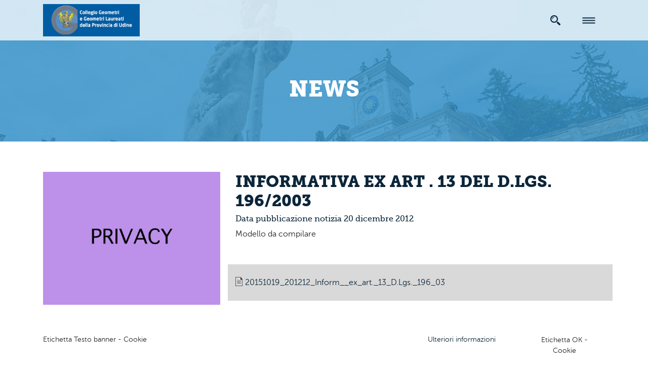

--- FILE ---
content_type: text/html; charset=utf-8
request_url: https://www.geometri-udine.it/it/news/privacy/informativa-ex-art-13-dlgs-196-2003/
body_size: 6541
content:

<!DOCTYPE html>
<html lang="it">
<head><meta charset="UTF-8" /><meta name="viewport" content="width=device-width, initial-scale=1.0, maximum-scale=1.0, user-scalable=0, shrink-to-fit=no" /><meta http-equiv="X-UA-Compatible" content="IE=9; IE=8; IE=7; IE=EDGE" /><meta name="format-detection" content="telephone=no" /><title>
	Collegio dei Geometri di Udine
</title><base href="https://www.geometri-udine.it/" /><!-- Global site tag (gtag.js) - Google Analytics -->
<script async src="https://www.googletagmanager.com/gtag/js?id=UA-98627460-27"></script>
<script>
  window.dataLayer = window.dataLayer || [];
  function gtag(){dataLayer.push(arguments);}
  gtag('js', new Date());

  gtag('config', 'UA-98627460-27');
</script>
<meta name="keywords" content="" /><meta name="description" content="" /><link rel="icon" href="/favicon.ico" /><link rel="apple-touch-icon" href="/favicon.ico" /><meta name="generator" content="V12 by iVision Group" /><meta name="copyright" content="" /><meta name="author" content="" /><meta name="robots" content="noodp" /><meta property="og:title" content="Informativa ex art . 13 del D.Lgs. 196/2003" /><meta property="og:description" content="Informativa ex art . 13 del D.Lgs. 196/2003" /><meta property="og:image" content="https://www.geometri-udine.it/public/explorer/PRIVACY.jpg" /><meta property="og:type" content="website" /><meta property="og:locale" content="it_IT" /><meta property="og:url" content="https://www.geometri-udine.it/it/news/privacy/informativa-ex-art-13-dlgs-196-2003/" /><meta property="og:site_name" content="Collegio Geometri e Geometri Laureati della Provincia di Udine" /><meta name="twitter:card" content="website" /><meta name="twitter:image" content="https://www.geometri-udine.it/public/explorer/PRIVACY.jpg" /><meta name="twitter:title" content="Informativa ex art . 13 del D.Lgs. 196/2003" /><meta name="twitter:description" content="Informativa ex art . 13 del D.Lgs. 196/2003" /><meta name="twitter:site" content="https://www.geometri-udine.it/it/news/privacy/informativa-ex-art-13-dlgs-196-2003/" /><link rel="canonical" href="https://www.geometri-udine.it/it/news/privacy/informativa-ex-art-13-dlgs-196-2003/" /><link rel="stylesheet" href="https://stackpath.bootstrapcdn.com/bootstrap/4.3.1/css/bootstrap.min.css" integrity="sha384-ggOyR0iXCbMQv3Xipma34MD+dH/1fQ784/j6cY/iJTQUOhcWr7x9JvoRxT2MZw1T" crossorigin="anonymous" /><link rel="stylesheet" href="../../../../assets/css/style.css?v=1.0" /><link href="https://unpkg.com/aos@2.3.1/dist/aos.css" rel="stylesheet" /><link rel="stylesheet" type="text/css" href="https://cdn.jsdelivr.net/npm/slick-carousel@1.8.1/slick/slick.css" />

    <script src="https://code.jquery.com/jquery-3.4.1.min.js"></script>
</head>
<body>
    <noscript>
        <div id="noscript">Per visualizzare correttamente la pagina è necessario abilitare i javascript.</div>
    </noscript>
    <form name="aspnetForm" method="post" action="https://www.geometri-udine.it/it/news/privacy/informativa-ex-art-13-dlgs-196-2003/" id="aspnetForm">
<div>
<input type="hidden" name="__EVENTTARGET" id="__EVENTTARGET" value="" />
<input type="hidden" name="__EVENTARGUMENT" id="__EVENTARGUMENT" value="" />
<input type="hidden" name="__VIEWSTATE" id="__VIEWSTATE" value="/wEPDwUJOTU1OTIyODM1ZGTjWeiYAQNvgB7ngQHtDJp2ij9MtisVMTErCo2hnTLg0w==" />
</div>

<script type="text/javascript">
//<![CDATA[
var theForm = document.forms['aspnetForm'];
if (!theForm) {
    theForm = document.aspnetForm;
}
function __doPostBack(eventTarget, eventArgument) {
    if (!theForm.onsubmit || (theForm.onsubmit() != false)) {
        theForm.__EVENTTARGET.value = eventTarget;
        theForm.__EVENTARGUMENT.value = eventArgument;
        theForm.submit();
    }
}
//]]>
</script>


<script src="/WebResource.axd?d=vcjV0s5dWNh7PomEmEQfo7t_Of9D92uvh3LhgB6R-7wz0Bsa40Il_Ne6QCUlf_BlFZzh-1WIC0UAcZge3lbqy_-GWb4xbKxpQUJFhRbJ4a01&amp;t=637814689746327080" type="text/javascript"></script>


<script src="/ScriptResource.axd?d=yZpriXbcsYGiMn0T8mNO9e9lQ6yZzJlSO41vxHVWkMeQl1pqza1_uQYuhhbLiaTgh5wijXn1rd8gNaySEEvvIYGlPa7eiN6EKcKJ2IO47gVwSZtpoQHClID6oTsYgO6HWE-vnA1f5lvi-6mOZ5GeLQ2&amp;t=ffffffffc6c65661" type="text/javascript"></script>
<script type="text/javascript">
//<![CDATA[
if (typeof(Sys) === 'undefined') throw new Error('Impossibile caricare il framework lato client di ASP.NET Ajax.');
//]]>
</script>

<script src="/ScriptResource.axd?d=jL18lnk8p1MJqR_Dd-G9pS13JxtMI2k4dSMqKUBZsUQHEYUaTEtAnZF52Y5kOzGTk0xsNjSGtFwr44vfGmULKxroVS1cnq39KhCFO0SM5MpS8SHu8vQLucyr438rNTYJVbVa3QeH-yXg0ZOc3Xexrw2&amp;t=ffffffffc6c65661" type="text/javascript"></script>
<div>

	<input type="hidden" name="__VIEWSTATEGENERATOR" id="__VIEWSTATEGENERATOR" value="CA8C29DA" />
</div> 
        <script type="text/javascript">
//<![CDATA[
Sys.WebForms.PageRequestManager._initialize('ctl00$scriptManager', 'aspnetForm', [], [], [], 90, 'ctl00');
//]]>
</script>

        <header>
            <div class="container h-100">
                <div class="row h-100">
                    <div class="col-6 col-md-3 logo my-auto"><a href='/it/' title='Collegio Geometri e Geometri Laureati della Provincia di Udine'>
                    <img src="/assets/img/LOGO COLLEGIO UD_nuovo_2024.jpg" alt="Collegio Geometri e Geometri Laureati della Provincia di Udine" class="w-75" />
                </a></div>
                    <div class="col-3 d-md-none"></div>
                    <div class="col-1 col-md-8 text-center text-md-right my-auto p-0 p-md-2 spaziocerca">
                        <a href="#" id="cerca">
                            <img src="assets/img/icone/cerca.svg" />
                        </a>
                    </div>
                    <div class="col-1 col-md-1 text-right my-auto p-0 p-md-2">
                        <input type="checkbox" id="navmenu"><label id="openmenu" for="navmenu"><span></span></label>
                        <nav>
                          <div id="menu">
                              
                              <ul class="level_0 "><li class=" level_0 menu_item unactive"><a data-ajax="false" class="level_0" href="/it/"><span>Home</span></a></li><li class="haschildren level_0 menu_item unactive"><a data-ajax="false" class="level_0" href="/it/chi-siamo/"><span>Chi siamo</span></a><span class="arrow"></span><ul class="level_1 "><li class=" level_1 menu_item unactive"><a data-ajax="false" class="level_1" href="/it/commissioni_di_studio/"><span>Commissioni di Studio</span></a></li><li class=" level_1 menu_item unactive"><a data-ajax="false" class="level_1" href="/it/Consiglio_Disciplina_Territoriale/"><span>Consiglio di Disciplina Territoriale</span></a></li><li class=" level_1 menu_item unactive"><a data-ajax="false" class="level_1" href="/it/82/"><span>Consiglio Direttivo</span></a></li><li class=" level_1 menu_item unactive"><a data-ajax="false" class="level_1" href="/it/Notizie_dal_collegio/"><span>Notizie dal Collegio</span></a></li><li class=" level_1 menu_item unactive"><a data-ajax="false" class="level_1" href="/it/sede/"><span>Sede</span></a></li><li class=" level_1 menu_item unactive"><a data-ajax="false" class="level_1" href="/it/storia/"><span>Storia</span></a></li></ul></li><li class="haschildren level_0 menu_item unactive"><a data-ajax="false" class="level_0" href="/it/professione/"><span>Professione</span></a><span class="arrow"></span><ul class="level_1 "><li class=" level_1 menu_item unactive"><a data-ajax="false" class="level_1" href="/it/assicurazione_/"><span>Assicurazione</span></a></li><li class="haschildren level_1 menu_item unactive"><a data-ajax="false" class="level_1" href="/it/Cassa_Previdenza_Assistenza _CIPAG/"><span>Cassa di Previdenza e Assistenza - CIPAG</span></a><span class="arrow"></span><ul class="level_2"><li class=" level_2 menu_item unactive"><a data-ajax="false" class="level_2" href="/it/professione/"><span>Professione - contenuti</span></a></li></ul></li><li class="haschildren level_1 menu_item unactive"><a data-ajax="false" class="level_1" href="/it/99/"><span>Convenzioni </span></a><span class="arrow"></span><ul class="level_2"><li class=" level_2 menu_item unactive"><a data-ajax="false" class="level_2" href="/it/professione/"><span>Professione - contenuti</span></a></li></ul></li><li class="haschildren level_1 menu_item unactive"><a data-ajax="false" class="level_1" href="/it/Formazione-Continua-Professionale/"><span>Formazione Continua Professionale</span></a><span class="arrow"></span><ul class="level_2"><li class=" level_2 menu_item unactive"><a data-ajax="false" class="level_2" href="/it/professione/"><span>Professione - contenuti</span></a></li></ul></li><li class="haschildren level_1 menu_item unactive"><a data-ajax="false" class="level_1" href="/it/Modulistica/"><span>Modulistica</span></a><span class="arrow"></span><ul class="level_2"><li class=" level_2 menu_item unactive"><a data-ajax="false" class="level_2" href="/it/professione/"><span>Professione - contenuti</span></a></li></ul></li><li class="haschildren level_1 menu_item unactive"><a data-ajax="false" class="level_1" href="/it/Ordinamento/"><span>Ordinamento</span></a><span class="arrow"></span><ul class="level_2"><li class=" level_2 menu_item unactive"><a data-ajax="false" class="level_2" href="/it/professione/"><span>Professione - contenuti</span></a></li></ul></li><li class="haschildren level_1 menu_item unactive"><a data-ajax="false" class="level_1" href="/it/standard_qualita/"><span>Standard di qualità</span></a><span class="arrow"></span><ul class="level_2"><li class=" level_2 menu_item unactive"><a data-ajax="false" class="level_2" href="/it/professione/"><span>Professione - contenuti</span></a></li></ul></li><li class="haschildren level_1 menu_item unactive"><a data-ajax="false" class="level_1" href="/it/Praticantati_Esami_di_Stato/"><span>Praticantati - Esami di Stato</span></a><span class="arrow"></span><ul class="level_2"><li class=" level_2 menu_item unactive"><a data-ajax="false" class="level_2" href="/it/professione/"><span>Professione - contenuti</span></a></li></ul></li></ul></li><li class=" level_0 menu_item unactive"><a data-ajax="false" class="level_0" href="/it/mediazione-arbitrato/"><span>Mediazione - arbitrato</span></a></li><li class=" level_0 menu_item unactive"><a data-ajax="false" class="level_0" href="/it/amministrazione-trasparente/"><span>Amministrazione trasparente</span></a></li><li class="haschildren level_0 menu_item unactive"><a data-ajax="false" class="level_0" href="/it/albo-iscritti/"><span>Albo iscritti</span></a><span class="arrow"></span><ul class="level_1 "><li class=" level_1 menu_item unactive"><a data-ajax="false" class="level_1" href="https://www.isiformazione.it/DataWeb/Ricerca.aspx?CCli=yXakwG2cci8%3d"><span>Albo online</span></a></li><li class=" level_1 menu_item unactive"><a data-ajax="false" class="level_1" href="/it/stp/"><span>S.T.P.</span></a></li></ul></li><li class=" level_0 menu_item unactive"><a data-ajax="false" class="level_0" href="https://www.isiformazione.it/DataWeb"><span>Area Riservata</span></a></li><li class=" level_0 menu_item unactive"><a data-ajax="false" class="level_0" href="/it/contatti/"><span>Contatti</span></a></li></ul>




                              
                          </div>
                    
                        </nav>
                    </div>
                </div>
                
            </div>
        </header>
        <div id="ricerca">
            <div class="container h-100">
                <div class="row h-100 justify-content-around">
                    <div class="col-12 col-md-6 my-auto">
                        <input type="text" id="cercanelsito" class="camporicerca" name="cerca" placeholder="termini da cercare"/><a href="#" class="avviaricerca"><img src="assets/img/icone/cerca.svg" /></a>
                    </div>
                </div>
            </div>
            <script>
                var ricerca = document.getElementById("ricerca");
                ricerca.addEventListener("keyup", function(event) {
                  // Number 13 is the "Enter" key on the keyboard
                  if (event.keyCode === 13) {
                    // Cancel the default action, if needed
                    event.preventDefault();
                    // Trigger the button element with a click
                    document.getElementsByClassName("avviaricerca")[0].click();
                  }
                });

                $( document ).ready(function() {
                    var ricerca2 = document.getElementById("search_block");
                    if(ricerca2 == null) return 0;
                    ricerca2.addEventListener("keyup", function(event) {
                      // Number 13 is the "Enter" key on the keyboard
                      if (event.keyCode === 13) {
                        // Cancel the default action, if needed
                        event.preventDefault();
                        // Trigger the button element with a click
                        document.getElementsByClassName("avviaricerca")[1].click();
                      }
                    });
                });
            </script>
        </div>
        <main>
            

     
            <div class="header">
                <div class="container-fluid h-100 p-0 m-0">
                    <div class="container h-100">
                    <div class="row h-100">
                        <div class="col-12 my-auto text-center">
                            <h1>News</h1>
                        </div>
                    </div>
                    </div>
                </div>
            </div>
           
        
    <section>
        <div class="container">
            
            <div class="row mt-5 mb-5 elenconews">
            

            
                        <div class="col-12 col-md-4 mb-3 mb-md-0"><img src="/public/explorer/PRIVACY.jpg?v=1.1" alt="PRIVACY" class=" w-100" />
</div>
                        <div class="col-12 col-md-8">
                            <h2>Informativa ex art . 13 del D.Lgs. 196/2003</h2>
                            <h6>Data pubblicazione notizia 20 dicembre 2012</h6>
                            <p>Modello da compilare</p>

                            
                                <div class="row download pt-3 pb-3 mt-5 mb-5 justify-content-center">
                                    <div class="col-12">
                                        
                                                <div class="row pt-2 pb-2">
                                                    <div class="col-12 my-auto"><a href="/public/explorer/Catasto/20151019_201212_Inform__ex_art._13_D.Lgs._196_03.doc"><img src="assets/img/icone/documento.svg" />20151019_201212_Inform__ex_art._13_D.Lgs._196_03<div class="descrizione"></div></a></div>
                                                </div>
                                        
                                            
                                    </div>
                                </div>
                            
                        </div>
                    
            </div>
        </div>
            
        </div>

        

    </section>
    

        </main>

      <footer class="footer">
         
           

<div class="container">
    <div class="row">
        <div class="col-2 d-none d-md-block"></div>
        <div class="col-12 col-md-3 logo">
            <a href='/it/' title="Collegio Geometri e Geometri Laureati della Provincia di Udine">
                <img src="/assets/img/LOGO COLLEGIO UD_nuovo_2024.jpg" alt="Collegio Geometri e Geometri Laureati della Provincia di Udine" class="w-75" />
            </a>
            <p class="pt-1 pt-md-3"><abbr title="Codice Fiscale">CF</abbr> / <abbr title="Partita IVA">PI</abbr>: 80011210301</p>
            <p>Via Grazzano, 5/b<br/>33100 Udine</p>
            <p><a href="tel:0432 501503">0432 501503</a><br /><a href="tel:"></a></p>
            <p><a href="mailto:segreteria@collegio.geometri.ud.it">segreteria@collegio.geometri.ud.it</a><br /><a href="mailto:collegio.udine@geopec.it">collegio.udine@geopec.it</a></p>
        </div>
        <div class="col-12 col-md-3 logo">
            <h6>SITE MAP</h6>
            <ul class="level_0 "><li class=" level_0 menu_item unactive"><a data-ajax="false" class="level_0" href="/it/"><span>Home</span></a></li><li class=" level_0 menu_item unactive"><a data-ajax="false" class="level_0" href="/it/chi-siamo/"><span>Chi Siamo</span></a></li><li class=" level_0 menu_item unactive"><a data-ajax="false" class="level_0" href="/it/professione/"><span>Professione</span></a></li><li class=" level_0 menu_item unactive"><a data-ajax="false" class="level_0" href="/it/mediazione-arbitrato/"><span>Mediazione - arbitrato</span></a></li><li class=" level_0 menu_item unactive"><a data-ajax="false" class="level_0" href="/it/amministrazione-trasparente/"><span>Amministrazione trasparente</span></a></li><li class=" level_0 menu_item unactive"><a data-ajax="false" class="level_0" href="/it/albo-iscritti/"><span>Albo iscritti</span></a></li><li class=" level_0 menu_item unactive"><a data-ajax="false" class="level_0" href="https://www.isiformazione.it/DataWeb"><span>Area Riservata</span></a></li><li class=" level_0 menu_item unactive"><a data-ajax="false" class="level_0" href="/it/contatti/"><span>Contatti</span></a></li></ul>




        </div>
        <div class="col-12 col-md-2 logo">
            <h6>SEGUICI SU</h6>
            <div class="social">
                <ul>
                    <li><a href="https://www.facebook.com/collegiogeometri.ud/"><i class="icon-facebook"></i></a></li>
                    
                    
                    
                    
                </ul>
            </div>
        </div>
    </div>
    <hr />

    <div class="row">
        <div class="col-2 d-none d-md-block"></div>
        <div class="col-6 col-md-4 text-left pr-5 ">
            <p><a href="it/privacy">Privacy Policy</a></p>
        </div>
        <div class="col-6 col-md-4 text-right ">
            <a href="https://www.ivision.digital/" target="_blank"><img src="assets/img/ivision.svg" alt="Powered by iVision Group" class="ivision" /></a>
        </div>
        <div class="col-2 d-none d-md-block"></div>
    </div>
</div>

<div id="gotoRegionale">
    <a href="https://www.geometri-fvg.it/it" target="_blank">
        <span></span>
        Visita il sito del Comitato Regionale
    </a>
</div>




          

      </footer>

<div id="privacyBox" >

    <div class="container">
        <div class="row">
            <div class="col-8"><p>Etichetta Testo banner - Cookie</p></div>
            <div class="col-2"><a href="it/cookies">Ulteriori informazioni</a></div>
            <div class="col-2 text-center"><button class="btn btn-sm" onclick="javascript: setCookie('okPrivacy','1', 30);" type="button">Etichetta OK - Cookie</button></div>
        </div>
    </div>

    <!--
    
        <a class="underline c_white" data-rel="lightcase" href="#cookie_custom">Etichetta Ulteriori info - Cookie</a>
    
    
    
    <button class="btn btn-success" onclick="javascript: setCookie('okPrivacy','1', 30);" type="button">Etichetta OK - Cookie</button>

    -->
</div>



<div id="cookie_custom" style="display: none;">
    <h4 class="title_medium c_azzurro  font_34 align_center">Titolo Info Cookie (opzionale)</h4>
    <p class="text">Informativa Cookie (opzionale)</p>
</div>


</form>


  
<script async src="https://cdnjs.cloudflare.com/ajax/libs/popper.js/1.14.7/umd/popper.min.js" ></script>
<script async src="https://stackpath.bootstrapcdn.com/bootstrap/4.3.1/js/bootstrap.min.js" integrity="sha384-JjSmVgyd0p3pXB1rRibZUAYoIIy6OrQ6VrjIEaFf/nJGzIxFDsf4x0xIM+B07jRM" crossorigin="anonymous"></script>

<script type="text/javascript" src="https://cdn.jsdelivr.net/npm/slick-carousel@1.8.1/slick/slick.min.js"></script>
<script src="https://unpkg.com/aos@2.3.1/dist/aos.js"></script>

<script type="text/javascript" src="//cdnjs.cloudflare.com/ajax/libs/jquery.lazy/1.7.9/jquery.lazy.min.js" async></script>
<script src="assets/js/js.js" async></script>
    <script defer>
        $(function () {
            $('.lazy').Lazy({scrollDirection: 'vertical',
            effect: 'fadeIn',
            visibleOnly: true,
            delay: 200,
            onError: function (element) {
                console.log('error loading ' + element.data('src'));
            }
            });
        });


    </script>
</body>


 
    <script>
        $('#gallery').slick({
            dots: true,
            infinite: true,
            speed: 1000,
            slidesToShow: 1,
            autoplay: true,
            autoplaySpeed: 2500,
        });
    </script> 


    
  
  


</body>
</html>
    


--- FILE ---
content_type: text/css
request_url: https://www.geometri-udine.it/assets/css/style.css?v=1.0
body_size: 9224
content:
/*
    Collegio Geometri
    � 2020 iVision Group
    release: 10/02/2020
*/

/* elementi comuni */

body, html {
    overflow-x:hidden;
}

.container {
    
}

header {
    background:rgba(255,255,255,0.75);
    position:fixed;
    top:0;
    left:0;
    width:100%;
    height:80px;
    z-index:100;
}

header #cerca img,
header #cerca svg {
    width:20px; height:auto;
    margin-top:-6px;
}
header #cerca svg path {fill:#0B263A}

#navmenu {display:none;}

#navmenu ~ #openmenu {
    display: block;
    height: 25px;
    width: 25px;
    position: absolute;
    top: 50%;left:50%;
    transform: translate(-50%,-50%);
    cursor:pointer;
    z-index:10;
}

header .logo a {
position:relative;
z-index:1000;
}

.spaziocerca {z-index:10;}

#navmenu ~ #openmenu span,
#navmenu ~ #openmenu span::before,
#navmenu ~ #openmenu span::after{
    display:block;
    content:'';
    width:25px;
    height:2px;
    background:#0B263A;
    position:absolute;
    transform-origin:center center;
}
#navmenu ~ #openmenu span {
    top:50%;
    transform:translateY(-50%)
}
#navmenu ~ #openmenu span::before{
    margin-top:-5px;
}
#navmenu ~ #openmenu span::after{
    margin-top:5px;
}

#navmenu:checked ~ #openmenu span {
    top:50%;
    transform:translateY(-50%);
    height:0;
}
#navmenu:checked ~ #openmenu span::before {
    margin-top: 0px;
    transform:rotate(45deg)
}
#navmenu:checked ~ #openmenu span::after {
    margin-top: 0px;
    transform: rotate(-45deg)
}

nav {
    width:300px;
    color:#fff;
    margin-left:calc(30vw + 300px);
    position:relative;
    z-index:10;
}
nav::after {
    content: '';
    width: 100vw;
    margin-left: 300px;
    display: none !important;
}
nav,nav::after{        
    display: block;
    position: fixed;
    top: 0;
    background:#0B263A;
    height:100vh;
    z-index:9;
}
#navmenu:checked ~ nav {
    margin-left: -150px;
    width: 1000px;
}

header.menuopen #cerca svg path {
    fill: #fff
}
header.menuopen #navmenu ~ #openmenu span,
header.menuopen #navmenu ~ #openmenu span::before,
header.menuopen #navmenu ~ #openmenu span::after {
    background:#fff;
}

header nav #menu {
    text-align:left;
    color:#fff;
    padding:80px 45px
}
header nav #menu ul,
header nav #menu ul li {
    margin:0;padding:0;
    list-style:none;
}
header nav #menu ul.level_0 li {
    font-weight: 900;
    text-transform:uppercase;
    padding-bottom:45px
}
header nav #menu ul.level_1 {
    display:none;
}
header nav #menu ul.level_1 li {
    font-weight: normal;
    text-transform: initial;
    padding-bottom: 5px;
    font-size:0.85em;
    padding-left:15px;
}

/*header nav #menu ul li.haschildren:hover ul {
    display:block;
}*/
header nav #menu ul li.haschildren a.level_0 {
    display:inline-block;
}
header nav #menu span.arrow {
    width: 0;
    height: 0;
    border-style: solid;
    border-width: 8.7px 5px 0 5px;
    border-color: #fff transparent transparent transparent;
    margin: 0px 0px 0px 10px;
    position: relative;
    top: 12px;
    cursor: pointer
}
header nav #menu ul {clear:both;}


footer {
    padding: 75px 0 0 0;
    background: #323137
}
footer .ivision {
    height: 15px;
}

footer hr {
    border-color: #CFCFCE;
}

footer .social ul,
footer .social ul li {
    list-style:none;
    padding:0;margin:0;
}
footer .social ul li {
    display:inline-block;
}
footer .social ul li a {
    display:block;
    padding:10px;
    color:#323137 !important;
    background:#fff;
    border-radius:50%;
    width:35px; height:35px;
    box-sizing:border-box;
    text-align:center;
    line-height:0px;
}

footer ul, footer ul li {
    margin:0;padding:0;list-style:none;
}
footer ul li {margin-bottom:15px;}

main {
	min-height: 100vh
}

#gotoRegionale {
    position:fixed;
    bottom:0;right:0;
}
#gotoRegionale a {
    background:#333;
    color:#fff;
    font-family:MuseoSlab;
    border-radius:50px 0 0 0;
    padding:10px 50px;
    display:block;
    box-shadow:0px 0px 20px rgba(0,0,0,0.33)
}
#gotoRegionale a span {
    display:inline-block;
    width:10px;
}
#gotoRegionale a span::before {
    display:block;
    position:absolute;
    top:50%;left:30px;
    height:1px;width:25px;
    background:#fff;
    content:'';
    transform:translateY(-50%);
    transition:ease-in-out .5s;
}
#gotoRegionale a span::after {
    display:block;
    content:'';
    position:absolute;
    top:50%;left:30px;
    height:11px;width:11px;
    border-style:none none solid solid ;
    border-width:1px;
    border-color:#fff;
    transform-origin:center center;
    transform:translateY(-50%) rotate(45deg);
    transition:ease-in-out .5s;
    
}
#gotoRegionale a:hover span::before,
#gotoRegionale a:hover span::after{
    left:25px;
}

#privacyBox {
	position: fixed;
	bottom:0;
	width:100%;
	font-size: .875rem;
	padding:15px 0;
	background:#fff;
}
#privacyBox button {
	padding:0px 10px;
}

/* altro */
div.header {
    height: 280px;
    background: url('../img/sfondo_header.jpg') center center no-repeat;
    background-size: cover;
    padding-top: 80px;
    margin-bottom: 60px
}

.row.download {
    background:#D9D9D9;
}
.row.download .descrizione {
    font-size: 0.85em;
    padding-left: 20px;
    opacity: 0.75
}

.row.download img,
.row.download svg {
    height:18px; width:auto;
    display:inline-block;
    margin:0px 5px 0 0;
    position:relative;
    top:-5px;
}
.row.download svg path {
    fill:#323137;
}

/* comuni > slider */
.slick-arrow {
    position:absolute;
    top:50%;
    transform:translateY(-50%);
    font-size:0px;
    color:transparent;
    border:none;
    width:30px;
    height:60px;
    padding:0;
    background:transparent;
}
.slick-arrow::after{
    content:'';
    display:block;
    position:absolute;
    border-style:solid solid none none;
    border-color:#0B263A;
    border-width:2px;
    width:15px;height:15px;
    top:50%;left:50%;
}
.slick-arrow.slick-prev{left:-30px;}
.slick-arrow.slick-next{right:-30px;}
.slick-arrow.slick-prev::after{transform:translate(-50%,-50%) rotate(-135deg)}
.slick-arrow.slick-next::after{transform:translate(-50%,-50%) rotate(45deg)}
.slick-dots, .slick-dots li {
    text-align: center;
    list-style: none;
    margin: 0;
    padding: 0;
}
.slick-dots li {display:inline-block;}
.slick-dots li button {
    color: transparent;
    border: none;
    width: 10px;
    height: 10px;
    padding: 0;
    background: rgba(11,38,58,0.5);
    border-radius:50%;
    margin:15px 5px 0;
}
.slick-dots li button:hover,
.slick-dots li.slick-active button{
    background:#0B263A
}
#galleryHome .slick-dots {
    margin-top: -35px;
    position: absolute;
    z-index: 10000;
    left:50%;
    transform:translateX(-50%);
}
.slick-disabled {opacity:0.25}
#agenda .slick-arrow.slick-prev{left:0}
#agenda .slick-arrow.slick-next{right:0}

#sliderVideo .slick-arrow {
    top:0;
    width:30px;height:30px;background:#323137
}
#sliderVideo .slick-arrow::after {border-color:#fff;}

#sliderVideo .slick-arrow.slick-prev{right:30px;left:initial}
#sliderVideo .slick-arrow.slick-next{right:0}

/* home */
#slider_home {
    height: 80vh;
    background: #fff;
    overflow:hidden
}

#slider_home #galleryHome {height:100%; position:relative; z-index:0; opacity:0.5}
#slider_home #galleryHome div {height:100%; background-position:center center; background-size:cover;}
#slider_home .container {
    position:absolute;
    height:calc(80vh - 25px);
    top:0;
    left:50%;
    transform:translateX(-50%)
}
#news, #eventi_formazione, #formcontatti {
    background: #CFCFCE
}

/* home > news */

.news {
    background: #fff;
    border-radius:0 0 15px 15px;
    margin:0 15px;
}

.news .anteprima {
    padding:15px; color:#0B263A !important;
}
.news .anteprima h5,
.news .anteprima p,
.news .anteprima a{
    color: #0B263A !important;
}

.news figure {
    height:250px; overflow:hidden; margin:0;
}
.news figure img {
    position:relative;
    height:100%; width:auto;
    left:50%; transform:translateX(-50%)
}

/* home > agenda */
#agenda {
background:#D9D9D9
}

#agenda table {width:100%; border:none; margin-top:5px;}
#agenda table tr td table {margin:0 !important}
#agenda table th {text-align:center;}
#agenda table tr th,#agenda table tr td {
    border-style:none solid solid none;
    border-width:1px;
    border-color:#333;
}
#agenda table tr th {
    padding:5px 0;
}
#agenda table tbody tr:first-child {
    font-family:MuseoSlab;
    font-weight:900;
    font-size:1.3em;
    text-transform:uppercase;
    color:#0B263A
}
#agenda table tbody tr:first-child td {border:none;}
#agenda table tr td:first-child{
    border-left:none;
}
#agenda table tr th:last-child,
#agenda table tr td:last-child{
    border-right:none;
}
#agenda table tr:last-child td{
    border-bottom:none;
}

#agenda .scheda_evento {text-align:center;}
#agenda .scheda_evento .data {font-family:MuseoSlab; font-size:1.75em; font-weight:bold; text-transform:uppercase;}
#agenda .scheda_evento p {text-transform:uppercase}
#agenda .scheda_evento a span {
    display: inline-block;
    width:55px;height:10px;
    margin-left:10px;
}
#agenda .scheda_evento a span::before,
#agenda .scheda_evento a span:after {
    content:'';
    display:block;
    
}
#agenda .scheda_evento a span::before {
    width: 55px;
    height: 1px;
    background: #0B263A;
    top: 50%;
    position: relative;
    transform: translateY(-50%);
}
#agenda .scheda_evento a span::after {
    border-style: solid solid none none;
    width: 10px;
    height: 10px;
    position: absolute;
    border-width: 1px;
    border-color: #0B263A;
    transform: translateX(45px) rotate(45deg);
    margin-top: -1px;
}


.filtro fieldset {
    border:solid #0B263A 1px;
}
.filtro fieldset legend {
    width:auto;
    margin:0 auto;
    padding:0px 15px;
    font-size:1em;
}

.filtro .fields {
    display:block;
    width:100%;
    padding:15px 15px 0;
    /*column-count:2;*/
}
.filtro .fields label {
    display:block;
    text-align:right;
    padding:0px 0px 10px 10px;
    cursor:pointer;
    float: left;
    width: 50%;
}
@media only screen and (max-width: 768px) {
    .filtro .fields label {
        display:block;
        text-align:right;
        padding:0px 0px 10px 10px;
        cursor:pointer;
        float: left;
        width: 100%;
    }
}
.filtro input[type='checkbox'] {visibility:hidden}
.filtro input[type='checkbox'] ~ span {
    display: inline-block;
    width: 12px;
    height: 12px;
    border: solid #0B263A 1px;
    position:absolute;
    margin:6px 0 0 -12px;
}
.filtro input[type='checkbox']:checked ~ span {
    background:#0B263A
}

.filtro .fields label:hover span {
    background:rgba(59,93,145,0.5)
}

.importantdate {
    background: #0B263A;
}
#agenda table tr td a {
    display: block;
    padding: 5px;
}
#agenda table tr td.importantdate a {
    color: #fff !important;
}



/* home > eventi e formazione */
/*
    19 = GO
    20 = TS
    21 = UD
    35 = REGIONALE
*/
.coll-19 { 
    background: rgba(59,93,145,1)
}
.coll-20 {
    background: rgba(196,75,75,1)
}
.coll-21 {
    background: rgba(29,132,194,1)
}
.scheda_formazione {
    font-family:MuseoSlab;
    background: rgba(29,132,194,1);
    margin:0px 15px;
    max-width: 350px;
}

#formazioneinterna_elenco .slick-track,
#elencoEventiISI .slick-track
{
    display: flex !important;
}

#formazioneinterna_elenco .slick-slide,
#elencoEventiISI .slick-slide
{
    height: inherit !important;
}


.scheda_formazione .imm_scheda {
    height: 175px;
    background: #f00;
    margin-bottom:15px;background:url('../img/formazione.jpg') center center no-repeat;
    background-size:cover;
}

.scheda_formazione .imm_scheda .nome_categoria{
    position: relative;
    top:50%;
    transform: translateY(-50%);
    text-align: center;
    text-transform: uppercase;
    font-weight: bold;
    text-shadow: 0px 0px 5px rgba(0,0,0,0.75)
}

.scheda_formazione .icon {margin:0 auto;position: relative;}

.scheda_formazione .icon img,
.scheda_formazione .icon svg,
.infocorso .icon img,
.infocorso .icon svg {
    height: 35px;
    width: auto;
    margin: 0 auto
}
.scheda_formazione .icon svg path {
    fill: #fff;
}
    .infocorso .icon svg path {
        fill: #0B263A
    }



/* home > collegi*/
.collegio a {
    display:block;
    height:300px;
    overflow:hidden;
}

.collegio a img {
    height:100%; width:auto; position:relative; left:50%; transform:translateX(-50%);
}

.collegio a .tile {
    position:relative;
    bottom:45px; left:50%;
    height:50%;
    color:#fff;
    width:50%;
    padding:7px 15px;
    box-sizing:border-box;
    z-index:10;
}
.collegio.collegio-Gorizia a .tile {
    background:rgba(59,93,145,0.95)
}
.collegio.collegio-Trieste a .tile {
    background: rgba(196,75,75,0.95)
}
.collegio.collegio-Udine a .tile {
    background: rgba(29,132,194,0.95)
}
.collegio a .tile .nome {
    font-family: MuseoSlab;font-weight:900;
    font-size:1.5em;
}
.collegio a .tile .goto {
    margin-top:15px; font-size:0.85em;
}

.collegio a .tile .goto span {
    display:inline-block;
    width:13px;
    height:1px;
    background:#fff;
    margin:0px 0 0 15px;
    top:-3px;
    position:relative;
}
.collegio a .tile .goto span::after{
    display:block;
    content:'';
    width:9px; height:9px;
    border-style:solid solid none none;
    border-width:1px;
    border-color:#fff;
    position:absolute;
    margin:-4px 0 0 4px;
    transform:rotate(45deg);
}

.collegio a:hover .tile{
    bottom:50%;
}

/* home > servizi*/
#servizi {
    margin-top:135px;
    background:#0B263A;
}
#servizi::before {
    display: block;
    content: '';
    width: 0;
    height: 0;
    border-style: solid;
    border-width: 0 50vw 75px 50vw;
    border-color: transparent transparent #0B263A transparent;
    position: absolute;
    margin-top: -75px;
    left:50%;
    transform:translateX(-50%)
}
#servizi h2 {margin-top:-50px;}
#servizi .icoservizi {
    height:100%
}
#servizi .icoservizi img,
#servizi .icoservizi svg
{
    width:30px;height:30px;
}
#servizi .icoservizi svg path {fill:#fff}

#servizi .icoservizi::after  {
    display:block;
    width:60px;
    height:60px;
    content:'';
    transform:translate(-50%,-50%) rotate(45deg);
    position:absolute;
    border:solid #fff 1px;
    top:50%;left:50%;

}

/* servizi */
.row.area_servizi {font-family:MuseoSlab;font-weight:900;}
/*.row.area_servizi .icon {
    height: 135px;
}
.row.area_servizi .icon::after{
    display:block;
    content:'';
    border:solid #0B263A 1px;
    position:relative;
    top:calc(50% - 40px); left:50%;
    height:70px;width:70px;
    transform:translate(-50%,-50%) rotate(45deg);
    z-index:-1;
}
.row.area_servizi .icon img,
.row.area_servizi .icon svg {
    height: 40px;
    width: auto;
    position: relative;
    top: 50%;
    transform: translateY(-50%)
}
.row.area_servizi .icon svg path,
.row.area_servizi .icon svg rect,
.row.area_servizi .icon svg polygon{
    fill: #0B263A
}*/
.row.area_servizi .teodolite img,
.row.area_servizi .teodolite svg {
    margin:100px 0 0;
}
.row.area_servizi .teodolite svg .cls-1{
    fill:rgba(0,0,0,0.5);
    filter: blur(2px)
}

.row.area_servizi a.mini_link.active .icon::after {
    background: #0B263A;
}
.row.area_servizi a.mini_link.active .icon svg path,
.row.area_servizi a.mini_link.active .icon svg rect,
.row.area_servizi a.mini_link.active .icon svg polygon {
    fill: #fff;
}

#area {
    background:#D9D9D9;
    padding-top:100px;
    padding-bottom:50px;
    margin-top:-50px;
}

/* amministrazione trasparente */

#browser a.folder, #docs a {
    display:block;
}
#browser a.folder::before {
    content: '';
    display: inline-block;
    width: 32px;
    height: 32px;
    background: url('../img/icone/cartella.svg') center center no-repeat;
    background-size: auto 30px;
    margin: 0 15px -8px 0;
}
#docs a::before {
    content: '';
    display: inline-block;
    width: 32px;
    height: 32px;
    background: url('../img/icone/documento.svg') center center no-repeat;
    background-size: auto 30px;
    margin: 0 15px -8px 0;
}

#breadcrumbs {
    padding:15px;
    background:#D9D9D9;
}

#breadcrumbs .separator {
    display:inline-block;
    width:25px;
}
#breadcrumbs .separator::after {
    display:block;
    content:'';
    position:absolute;
    border-style:solid solid none none;
    border-width:1px;
    border-color:#000;width:8px;height:8px;
    margin:-9px 0 0 6px;
    transform:rotate(45deg);
}
#breadcrumbs a:nth-child(1){
    pointer-events:none;
}

/* news */

.elenconews a:hover .news {
    background:#0B263A;color:#fff !important;
}
.elenconews a:hover .news .anteprima {color:#fff;}

/* contatti */
#map {
    height: 600px;
    position: relative;
    z-index: 1;
}
#mapph {
    height:600px;
}

#formcontatti input[type="text"], #formcontatti textarea {
    display:block;
    width:100%;
    border-style:none none solid none;
    border-width:1px;
    border-color:#0B263A;
    margin-bottom:15px;
    padding:15px 0;
    background:transparent;
}

#formButton {
    float:right;
    background:#0B263A;
    border-radius:20px;
}
#formButton span {
   color:#fff;
    
}

#elencosedi {
    position: absolute;
    z-index: 1000;
    right: 0;
    width: 250px;
    background:#fff;
    box-shadow:-2px 2px 5px rgba(0,0,0,0.5);
    padding-top:15px;
    text-align:center;
}
#elencosedi a {
    display:block;
    padding:15px 0;
    border-top:solid #CFCFCE 1px;
}
#elencosedi a.active {
    background:rgba(0,0,0,0.1)
}

#popupSede {
    position: absolute;
    display:none;
    left: 10vw;
    z-index: 401;
    top: 45px;
    width:440px;
    background:#fff;
    box-shadow:0px 2px 10px rgba(0,0,0,0.5)
}
#popupSede .colonna {
    display: table-cell;
    width: 50%;
    padding: 15px;
    vertical-align: top;
}


#popupSede #scheda_nome {
    font-family:MuseoSlab; font-weight:bold;
}
#popupSede #scheda_indirizzo {
    font-family:MuseoSlab; font-size:0.85em;
}
#popupSede #scheda_info {
    font-family: MuseoSans;
    font-size: 0.85em;
}

.formesteso::after {
    content:'';
    display:block;
    position:absolute;
    left:100%;top:0;
    height:100%;width:100%;
    background:#CFCFCE;
}

/* videogallery */

#sliderVideo .video {margin-top:15px;}

.dropdown.show, .dropdown.show>a {
    color: #fff;
    background: #323137
}

/* Search */
#ricerca {
    background: rgba(11,38,58,0.75);
    height: 60px;
    position: fixed;
    top: 80px;
    width: 100%;
    left: 0;
    color: #fff;
    display: none;
    z-index: 1;
}

.search_ricerca {
    background:#CFCFCE;
}

#key{
    font-weight:bold;
    font-family:MuseoSlab;
}

input.camporicerca {
    border-style: none none solid none;
    border-width: 1px;
    border-color: #0B263A;
    background: transparent;
    padding: 5px;
    width: calc(100% - 40px);
    display: inline-block;
    height: 35px;
}

#search_block input.camporicerca {background:#fff;}
#ricerca input.camporicerca{
   
    color:#fff;
}

a.avviaricerca {
    display: inline-block;
    width: 35px;
    height: 35px;
    background: #0B263A;
    top: -5px;
    position: relative;
    text-align: center;
}

a.avviaricerca img,
a.avviaricerca svg {
    width: 20px;
    height: 20px;
    margin-top: 3px;
}


.search_goto a {
    display: block;
    font-size:0.75em;
    margin-bottom:7px;
}

.search_goto a span {
    padding:2px 5px;
    background:#0B263A;color:#fff;
}

.search_result{
    display:block;
    padding:15px 0 0;
    border-bottom:solid #CFCFCE 1px;
}

.search_result:hover {
    opacity:0.75
}

/* animazioni */
.collegio a .tile, #elencosedi a {
    -webkit-transition: all .5s ease-in-out;
    -moz-transition: all .5s ease-in-out;
    -o-transition: all .5s ease-in-out;
    transition: all .5s ease-in-out;
}

header.menuopen #cerca svg path,
#openmenu span,
#openmenu span::before,
#openmenu span::after,
nav {
    -webkit-transition: all .25s ease-in-out;
    -moz-transition: all .25s ease-in-out;
    -o-transition: all .25s ease-in-out;
    transition: all .25s ease-in-out;
}

/* ICONE */
@font-face {
    font-family: 'icomoon';
    src: url('../fonts/icomoon.eot?2idfmx');
    src: url('../fonts/icomoon.eot?2idfmx#iefix') format('embedded-opentype'), url('../fonts/icomoon.ttf?2idfmx') format('truetype'), url('../fonts/icomoon.woff?2idfmx') format('woff'), url('../fonts/icomoon.svg?2idfmx#icomoon') format('svg');
    font-weight: normal;
    font-style: normal;
    font-display: block;
}


[class^="icon-"], [class*=" icon-"] {
    /* use !important to prevent issues with browser extensions that change fonts */
    font-family: 'icomoon' !important;
    speak: none;
    font-style: normal;
    font-weight: normal;
    font-variant: normal;
    text-transform: none;
    line-height: 1;
    /* Better Font Rendering =========== */
    -webkit-font-smoothing: antialiased;
    -moz-osx-font-smoothing: grayscale;
}

.icon-pinterest:before {
    content: "\e900";
}

.icon-facebook:before {
    content: "\e901";
}

.icon-instagram:before {
    content: "\ea92";
}

.icon-twitter:before {
    content: "\ea96";
}

.icon-youtube:before {
    content: "\ea9d";
}

.icon-linkedin:before {
    content: "\eaca";
}

/* testi */

@font-face {
    font-family: 'MuseoSans';
    src: url('../fonts/museosans-300-webfont.woff2') format('woff2'), url('../fonts/museosans-300-webfont.woff') format('woff');
    font-weight: normal;
    font-style: normal;
    font-display: swap;
}
@font-face {
    font-family: 'MuseoSans';
    src: url('../fonts/museosans_500-webfont.woff2') format('woff2'), url('../fonts/museosans_500-webfont.woff') format('woff');
    font-weight: 500;
    font-style: normal;
    font-display: swap;
}
@font-face {
    font-family: 'MuseoSlab';
    src: url('../fonts/museo_slab_w01_900-webfont.woff2') format('woff2'), url('../fonts/museo_slab_w01_900-webfont.woff') format('woff');
    font-weight: 900;
    font-style: normal;
    font-display: swap;
}
@font-face {
    font-family: 'MuseoSlab';
    src: url('../fonts/museo_slab_500-webfont.woff2') format('woff2'), url('../fonts/museo_slab_500-webfont.woff') format('woff');
    font-weight: 500;
    font-style: normal;
    font-display: swap;
}

body, p {
    font-family:MuseoSans !important;
    font-weight:normal;
}



h1, h6, .nomeservizio, .filtro .fields label, .filtro fieldset legend {
    font-family: MuseoSlab;
    font-weight: 500;
    color: #0B263A
}

h1 {text-transform:uppercase; font-size:3.5em;}
.header h1 {
    font-weight: bold;
    font-size: 2.75em;
}

h2 {
    font-family: MuseoSlab;
    font-weight: 900;
    text-transform: uppercase;
    color: #0B263A
}

.nomeservizio,.nome_evento  {text-transform:uppercase}
.nome_evento, .filtro .fields label {
    font-weight: bold;
}

h5 {text-transform:uppercase; font-weight:bold;}

#formButton span {font-family:MuseoSlab; font-weight:900; text-transform:uppercase;}

footer h6, footer p {
    color: #CFCFCE;
}
footer p, .news .anteprima p {
    font-size: 0.85em;
}

.news .anteprima p {line-height:1em; margin-bottom:0}

footer .social ul li a {
    color: #323137;
}
.dark * {
    color:#fff;
}

#agenda table th {font-family:MuseoSans; font-weight:900; text-transform:capitalize}
/* link */
a, a:hover, a:active {
    text-decoration: none;
    color: #0B263A;
    outline: none;
}

header nav #menu ul li a {color:#fff;}

a.bottone, .wallsio-load-more-button {
    background: #0B263A;
    border-radius: 30px;
    color: #fff;
    padding: 8px 45px;
    text-transform: uppercase;
    font-family: MuseoSlab;
    font-weight: 900;
}

.wallsio-load-more-button {border:none; position:relative; left:50%; transform:translateX(-50%); margin-bottom:45px}

.dark a.bottone {
    background: #fff;
    color: #0B263A;
}

.dark a.bottone.outlined {
    background: transparent;
    border: solid #fff 1px;
    color:#fff;
}


/* BIG_LINK */

a.big_link {
    display:block;
}

a.big_link .icon_ph {
height: 250px;
}

a.big_link .icon_ph::before,
a.big_link .icon_ph::after,
a.big_link .icon_ph .icon::before {
    display: block;
    position: absolute;
    content: '';
    width: 170px;
    height: 170px;
    border: solid #0B263A 1px;
    opacity: 0.5;
    top: 40px;
    left: 50%;
    transform-origin: center center;
    transform: translateX(-50%) rotate(45deg);
}

a.big_link .icon_ph::before {
    margin-left: -8px;
}

a.big_link .icon_ph::after {
    margin-left: 8px;
}

a.big_link .icon_ph .icon::before {
    width: 159px;
    height: 159px;
    opacity: 1;
    top: 45px;
}

a.big_link .icon_ph img,
a.big_link .icon_ph svg {
    height: 40px;
    width: auto;
}

a.big_link:hover .icon_ph .icon::before {
    background: #0B263A
}
a.big_link:hover .icon_ph .icon svg  * {
    fill: #fff !important;
}


/* MIDI_LINK */

a.midi_link {
}
a.midi_link .icon_ph {
    height:150px;
}
a.midi_link .icon_ph::before,
a.midi_link .icon_ph::after,
a.midi_link .icon_ph .icon::before{
    display:block;
    position:absolute;
    content:'';
    width:100px;height:100px;
    border:solid #0B263A 1px;
    opacity:0.5;
    top:25px;left:50%;
    transform-origin:center center;
    transform:translateX(-50%) rotate(45deg);
}
a.midi_link .icon_ph::before{
    margin-left:-4px;
}
a.midi_link .icon_ph::after{
    margin-left:4px;
}
a.midi_link .icon_ph .icon::before {
    width:94px;height:94px;
    opacity:1;
    top:28px;
}
a.midi_link .icon_ph img,
a.midi_link .icon_ph svg {
    height:40px;
    width:auto;
}
a.midi_link:hover .icon_ph .icon::before {
    background:#0B263A
}
a.midi_link:hover .icon_ph .icon svg * {
    fill: #fff
}

/* MINI_LINK */

a.mini_link {
}

a.mini_link .icon_ph {
    height: 150px;
}

a.mini_link .icon_ph .icon::before {
    display: block;
    position: absolute;
    content: '';
    width: 100px;
    height: 100px;
    border: solid #0B263A 1px;
    opacity: 0.5;
    top: 25px;
    left: 50%;
    transform-origin: center center;
    transform: translateX(-50%) rotate(45deg);
}

a.mini_link .icon_ph .icon::before {
    width: 94px;
    height: 94px;
    opacity: 1;
    top: 28px;
}

a.mini_link .icon_ph img,
a.mini_link .icon_ph svg {
    height: 40px;
    width: auto;
}

a.mini_link.active .icon_ph .icon::before,
a.mini_link:hover .icon_ph .icon::before{
    background: #0B263A
}

a.mini_link.active .icon_ph .icon svg *,
a.mini_link:hover .icon_ph .icon svg *{
    fill: #fff
}

/* comuni ai pulsanti */
a.big_link .icon_ph .icon,
a.midi_link .icon_ph .icon,
a.mini_link .icon_ph .icon {
    height:100%;
}

a.big_link .icon img,
a.big_link .icon svg,
a.midi_link .icon img,
a.midi_link .icon svg,
a.mini_link .icon img,
a.mini_link .icon svg {
    position: relative;
    top: 50%;
    transform: translateY(-50%)
}
a.big_link .icon svg *, a.midi_link .icon svg *, a.mini_link .icon svg * {
    fill: #0B263A
}

.news .anteprima a {
    font-weight: bold;
    text-decoration: underline
}

footer a {color: #CFCFCE}
footer a:hover{color:#fff}
.slick-track img {
    object-fit: cover;
}

@media only screen and (min-width: 601px) and (max-width: 1281px) {
    header nav #menu ul.level_0 li {
        padding-bottom: 15px
    }
}


@media only screen and (max-width: 575px) {
    #navmenu:checked ~ nav {
        margin-left: -100vw;
    }
    header nav #menu {margin-left:100px;padding:80px 0 0 0;}
}
@media only screen and (max-width: 600px) {
    #navmenu ~ #openmenu {
        margin-left:15px;
    }
    header nav #menu ul.level_0 li {
        padding-bottom:20px;
    }
    h1 {font-size:2.25em;}
    .header h1 {font-size:1.75em;}
    .row.area_servizi .icon img, .row.area_servizi .icon svg {
        top:65px;
    }
    #map {height:auto;}
    #mapph {
        height:400px;
    }
    #elencosedi {
        position: relative;
        width: 100%;
        padding: 0;
        display: -webkit-box; /* OLD - iOS 6-, Safari 3.1-6 */
        display: -moz-box; /* OLD - Firefox 19- (buggy but mostly works) */
        display: -ms-flexbox; /* TWEENER - IE 10 */
        display: -webkit-flex; /* NEW - Chrome */
        display: flex;
        margin-top: -65px;
    }
    #elencosedi h6 {display:none;}
    #elencosedi a {
        display:inline-block;
        padding:5px;
        border-top:none;
        border-right:solid #CFCFCE 1px;
        width:25%;
        font-size:0.65em;
    }
    #elencosedi a img {height:15px;}
    #popupSede{
        position:relative;
        top:0;
        left:0;
        width:100%;
    }
    #gotoRegionale a{
        font-size:0.75em;padding-right:25px;
    }

}


/* test calendario */
.calendarionews.test_gorizia tr:nth-child(3) td:nth-child(3),
.calendarionews.test_gorizia tr:nth-child(4) td:nth-child(5),
.calendarionews.test_gorizia tr:nth-child(6) td:nth-child(4) {
    background: rgba(196,75,75,0.5);
}
.calendarionews.test_regionale tr:nth-child(3) td:nth-child(4),
.calendarionews.test_regionale tr:nth-child(4) td:nth-child(7),
.calendarionews.test_regionale tr:nth-child(5) td:nth-child(1),
.calendarionews.test_regionale tr:nth-child(7) td:nth-child(3) {
    background: rgba(63,122,58,0.5)
}
.calendarionews.test_udine tr:nth-child(5) td:nth-child(3),
.calendarionews.test_udine tr:nth-child(5) td:nth-child(4),
.calendarionews.test_udine tr:nth-child(7) td:nth-child(7) {
    background:rgba(29,132,194,0.5)
}
.calendarionews.test_trieste tr:nth-child(4) td:nth-child(2),
.calendarionews.test_trieste tr:nth-child(4) td:nth-child(3),
.calendarionews.test_trieste tr:nth-child(8) td:nth-child(5) {
    background: rgba(59,93,145,0.5)
}

/* COLORI TEMA : rgba(29,132,194,1) */

.header .container-fluid,
.header .container-fluid::before {
    background: rgba(29,132,194,0.75);
}
.header .container-fluid::before{
    content:'';
    display:block;
    position:absolute;
    top:0;left:0;
    width:100%;height:80px;
}

.header h1,
.elenconews a:hover .news *{
    color: #fff !important
}

nav, nav::after,
#news,
.elenconews a:hover .news,
a.big_link:hover .icon_ph .icon::before,
#gotoRegionale a {
    background: rgba(29,132,194,1);
}

a.bottone, .wallsio-load-more-button {
    background: #323137;
}
a.big_link {
    color: rgba(29,132,194,1)
}
a.big_link .icon_ph::before,
a.big_link .icon_ph::after,
a.big_link .icon_ph .icon::before {
    border-color: rgba(29,132,194,1)
}
a.big_link .icon_ph .icon svg .cls-1 {
    fill: rgba(29,132,194,1)
}

ul.level_1 li span.arrow {
    display: none;
}

--- FILE ---
content_type: image/svg+xml
request_url: https://www.geometri-udine.it/assets/img/icone/documento.svg
body_size: 584
content:
<svg xmlns="http://www.w3.org/2000/svg" viewBox="0 0 11.63 14.88"><defs><style>.cls-1{fill:#313136;}</style></defs><title>Risorsa 20</title><g id="Livello_2" data-name="Livello 2"><g id="Livello_2-2" data-name="Livello 2"><path class="cls-1" d="M11.39,3.47,9,.34A.83.83,0,0,0,8.26,0H0V14.88H11.63V4.2A1.3,1.3,0,0,0,11.39,3.47ZM.56,14.33V.56H7.64a.72.72,0,0,1,.49.22.7.7,0,0,1,.16.48V4.5h2.78v9.83Z"/><path class="cls-1" d="M3,4.59a.16.16,0,0,1-.16-.16h0A.16.16,0,0,1,3,4.27H5.75a.16.16,0,0,1,.15.16h0a.16.16,0,0,1-.15.16H3Z"/><path class="cls-1" d="M3,6.84a.31.31,0,0,1-.32-.31h0A.32.32,0,0,1,3,6.21H8.6a.32.32,0,0,1,.32.32h0a.31.31,0,0,1-.32.31H3Z"/><path class="cls-1" d="M3,8.7a.32.32,0,0,1-.32-.32h0A.32.32,0,0,1,3,8.06H8.6a.32.32,0,0,1,.32.32h0a.32.32,0,0,1-.32.32H3Z"/><path class="cls-1" d="M3,10.56a.32.32,0,0,1-.32-.32h0A.32.32,0,0,1,3,9.92H8.6a.32.32,0,0,1,.32.32h0a.33.33,0,0,1-.32.32H3Z"/></g></g></svg>

--- FILE ---
content_type: application/x-javascript
request_url: https://www.geometri-udine.it/ScriptResource.axd?d=yZpriXbcsYGiMn0T8mNO9e9lQ6yZzJlSO41vxHVWkMeQl1pqza1_uQYuhhbLiaTgh5wijXn1rd8gNaySEEvvIYGlPa7eiN6EKcKJ2IO47gVwSZtpoQHClID6oTsYgO6HWE-vnA1f5lvi-6mOZ5GeLQ2&t=ffffffffc6c65661
body_size: 61901
content:
// Name:        MicrosoftAjax.debug.js
// Assembly:    AjaxControlToolkit
// Version:     4.5.7.1213
// FileVersion: 4.5.7.1213
// (c) 2010 CodePlex Foundation

(function(window, Sys) {

var merge = function _merge(target) {
    target = target || {};
    foreach(arguments, function(o) {
        if (o) {
            forIn(o, function(v, n) {
                target[n] = v;
            });
        }
    }, 1);
    return target;
}
var forIn = function _forIn(obj, callback) {
    for (var x in obj) {
        callback(obj[x], x);
    }
}
var foreach = function _foreach(arr, callback, start) {
    var cancelled;
    if (arr) {
        arr = arr !== window && typeof(arr.nodeType) === "undefined" &&
            (arr instanceof Array || 
            (typeof(arr.length) === 'number' && (typeof(arr.callee) === "function" || (arr.item && typeof(arr.nodeType) === "undefined") && !arr.addEventListener && !arr.attachEvent)))
            ? arr : [arr];
        for (var i = start||0, l = arr.length; i < l; i++) {
            if (callback(arr[i], i)) {
                cancelled = true;
                break;
            }
        }
    }
    return !cancelled;
}
var callIf = function _callIf(obj, name, args) {
    var fn = obj[name],
        exists = typeof(fn) === "function";
    if (exists) fn.call(obj, args);
    return exists;
}
if (!Sys || !Sys.loader) {
    function append(target) {
        target = target || {};
        foreach(arguments, function(o) {
            if (o) {
                forIn(o, function(v, n) {
                    if (typeof(target[n]) === "undefined") target[n] = v;
                });
            }
        }, 1);
        return target;
    }

    var attachEvent = !!document.attachEvent;
  
    function getAndDelete(obj, field) {
        var r = obj[field];
        delete obj[field];
        return r;
    }
    function foreachCall(obj, field, args) {
        foreach(getAndDelete(obj, field), function(callback) {
            callback.apply(null, args||[]);
        });
    }
    function lazyget(obj, name, value) {
        return obj ? (obj[name] = obj[name] || value) : value;
    }
    function lazypush(obj, name, value) {
        lazyget(obj, name, []).push(value);
    }
    function lazyset(obj, name, key, value) {
        lazyget(obj, name, {})[key] = value;
    }
    function all(tag, element) {
        return (element||document).getElementsByTagName(tag);
    }
    function createElement(tag) {
        return document.createElement(tag);
    }
    function listenOnce(target, name, ieName, callback, isReadyState, isScript) {
        function onEvent() {
            if (!attachEvent || !isReadyState || /loaded|complete/.test(target.readyState)) {
                if (attachEvent) {
                    target.detachEvent(ieName || ("on" + name), onEvent);
                }
                else {
                    target.removeEventListener(name, onEvent, false);
                    if (isScript) {
                        target.removeEventListener("error", onEvent, false);
                    }
                }
                callback.apply(target);
                target = null;
            }
        }
        if (attachEvent) {
            target.attachEvent(ieName || ("on" + name), onEvent);
        }
        else {
            if (target.addEventListener) {
            target.addEventListener(name, onEvent, false);
            }
            if (isScript) {
                target.addEventListener("error", onEvent, false);
            }
        }
    }
    function raiseDomReady() {
        if (Sys._domReady) {
            Sys._2Pass(getAndDelete(Sys, "_domReadyQueue"));
        }
    }
    function raiseOnReady() {
        var ready = Sys._ready;
        if (!ready && Sys._domReady && !(Sys.loader && Sys.loader._loading)) {
            Sys._ready = ready = true;
        }
        if (ready) {
            Sys._2Pass(getAndDelete(Sys, "_readyQueue"));
        }
    }
    window.Sys = Sys = append(Sys, {
        version: [3, 0, 31106, 0],
        __namespace: true,
        debug: true,
        scripts: {},
        activateDom: true,
        composites: {},
        components: {},
        plugins: {},
        create: {},
        converters: {},
        _domLoaded: function _domLoaded() {
            if (Sys._domChecked) return;
            Sys._domChecked = true;
            function domReady() {
                if (!Sys._domReady) {
                    Sys._domReady = true;
                    var autoRequire = Sys._autoRequire;
                    if (autoRequire) {
                        Sys.require(autoRequire, function() {
                            Sys._autoRequire = null;
                            foreachCall(Sys, "_autoQueue");
                        }, autoToken);
                    }
                    raiseDomReady();
                    raiseOnReady();
                }
            }
            listenOnce(window, "load", null, domReady);

            var check;
            if (attachEvent) {
                if ((window == window.top) && document.documentElement.doScroll) {
                    var timeout, er, el = createElement("div");
                    check = function() {
                        try {
                            el.doScroll("left");
                        }
                        catch (er) {
                            timeout = window.setTimeout(check, 0);
                            return;
                        }
                        el = null;
                        domReady();
                    }
                    check();
                }
                else {
                    listenOnce(document, null, "onreadystatechange", domReady, true);
                }
            }
            else if (document.addEventListener) {
                listenOnce(document, "DOMContentLoaded", null, domReady);
            }
        },
        _getById: function _getById(found, id, single, includeSelf, element, filter) {
            if (element) {
                if (includeSelf && (element.id === id)) {
                    found.push(element);
                }
                else if (!filter) {
                    foreach(all("*", element), function(element) {
                        if (element.id === id) {
                            found.push(element);
                            return true;
                        }
                    });
                }
            }
            else {
                var e = document.getElementById(id);
                if (e) found.push(e);
            }
            return found.length;
        },
        _getByClass: function _getByClass(found, targetClass, single, includeSelf, element, filter) {
            function pushIfMatch(element) {
                var ret, className = element.className;
                if (className && ((className === targetClass) || (className.indexOf(' ' + targetClass) >= 0) || (className.indexOf(targetClass + ' ') >= 0))) {
                    found.push(element);
                    ret = true;
                }
                return ret;
            }
            var i, l, nodes;
            if (includeSelf && pushIfMatch(element) && single) {
                return true;
            }
            if (!filter) {
                element = element || document;
                var finder = element.querySelectorAll || element.getElementsByClassName;
                if (finder) {
                    if (element.querySelectorAll) targetClass = "." + targetClass;
                    nodes = finder.call(element, targetClass);
                    for (i = 0, l = nodes.length; i < l; i++) {
                        found.push(nodes[i]);
                        if (single) return true;
                    }
                }
                else {
                    nodes = all("*", element);
                    for (i = 0, l = nodes.length; i < l; i++) {
                        if (pushIfMatch(nodes[i]) && single) {
                            return true;
                        }
                    }
                }
            }
        },
        query: function query(selector, context) {
            /// <summary>Queries the DOM for a set of DOM elements.</summary>
            /// <validationOptions enabled="false" />
            /// <param name="selector">Selector for a set of DOM elements based on id (#&lt;id>), class (.&lt;name>), or tag name (&lt;tagname>). Also supports an array of DOM elements or selectors. More complex selectors may be used if jQuery is loaded.</param>
            /// <param name="context" optional="true" mayBeNull="true">A DOM element (exclusive), array of DOM elements (inclusive), or other Sys.ElementSet or Sys.UI.TemplateContext (exclusive) to restrict the search within.</param>
            /// <returns type="Sys.ElementSet">An object representing the set of matching elements.</returns>
            return new Sys.ElementSet(selector, context);
        },
        get: function get(selector, context) {
            /// <summary>Queries the DOM for a single DOM element.</summary>
            /// <validationOptions enabled="false" />
            /// <param name="selector">
            /// Selector for a DOM element based on id (#&lt;id>), class (.&lt;name>), or tag name (&lt;tagname>). More complex selectors may be used if jQuery is loaded.
            /// If multiple elements match the selector, the first one is returned.
            /// </param>
            /// <param name="context" optional="true" mayBeNull="true">An element, array of elements, or Sys.UI.TemplateContext to restrict the query within.</param>
            /// <returns>The matching element, or null if none match.</returns>
            return (context && typeof(context.get) === "function") ?
                context.get(selector) :
                this._find(selector, context, true);
        },
        _find: function _find(selector, context, single, filter) {
            var found = [],
                selectors;
            if (typeof(selector) === "string") {
                selectors = [selector];
            }
            else {
                selectors = selector;
            }
            var includeSelf = context instanceof Array,
                simpleNonTag = /^([\$#\.])((\w|[$:\.\-])+)$/,
                tag = /^((\w+)|\*)$/;
            if ((typeof(context) === "string") || (context instanceof Array)) {
                context = Sys._find(context);
            }
            if (context instanceof Sys.ElementSet) {
                context = context.get();
            }
            foreach(selectors, function(selector) {
                if (typeof(selector) !== "string") {
                    if (filter) {
                        if (contains(context, selector)) {
                            found.push(selector);
                        }
                    }
                    else {
                        found.push(selector);
                    }
                }
                else {
                    var match = simpleNonTag.exec(selector);
                    if (match && match.length === 4) {
                        selector = match[2];
                        var type = match[1];
                        if (type === "$") {
                            Sys._getComponent(found, selector, context);
                        }
                        else {
                            var finder = type === "#" ? Sys._getById : Sys._getByClass;
                            if (context) {
                                foreach(context, function(node) {
                                    if (node.nodeType === 1) {
                                        return finder(found, selector, single, includeSelf, node, filter);
                                    }
                                });
                            }
                            else {
                                finder(found, selector, single);
                            }
                        }
                    }
                    else if (tag.test(selector)) {
                        if (context instanceof Array) {
                            foreach(context, function(node) {
                                if (node.nodeType === 1) {
                                    if (includeSelf && (selector === "*" || (node.tagName.toLowerCase() === selector))) {
                                        found.push(node);
                                        if (single) return true;
                                    }
                                    if (!filter) {
                                        if(!foreach(all(selector, node), function(node) {
                                            found.push(node);
                                            if (single) return true;
                                        })) {
                                            return true;
                                        }
                                    }
                                }
                            });
                        }
                        else {
                            var nodes = all(selector, context);
                            if (single) {
                                if (nodes[0]) {
                                    found.push(nodes[0]);
                                }
                                return true;
                            }
                            foreach(nodes, function(node) {
                                found.push(node);
                            });
                        }
                    }
                    else if (window.jQuery) {
                        if (!filter) {
                            found.push.apply(found, jQuery(selector, context).get());
                        }
                        if (includeSelf) {
                            found.push.apply(found, jQuery(context).filter(selector).get());
                        }
                    }
                }
            });
            return found.length ? (single ? (found[0] || null) : found) : null;
        },
        onDomReady: function onDomReady(callback) {
            /// <summary>Registers a function to be called when the DOM is ready.</summary>
            /// <validationOptions enabled="false" />
            /// <param name="callback" type="Function"></param>
            lazypush(this, "_domReadyQueue", callback);
            raiseDomReady();
        },
        onReady: function onReady(callback) {
            /// <summary>Registers a function to be called when the DOM is ready and when all required resources have been loaded.</summary>
            /// <validationOptions enabled="false" />
            /// <param name="callback" type="Function"></param>
            lazypush(this, "_readyQueue", callback);
            raiseOnReady();
        },
        _set: function(instance, properties) {
            forIn(properties, function(value, field) {
                callIf(instance, "add_" + field, value) ||
                callIf(instance, "set_" + field, value) ||
                (instance[field] = value);
            });
        }
    });

    Sys._getComponent = Sys._getComponent || function() { }
    
    Sys._2Pass = Sys._2Pass || function _2Pass(callback) {
       foreach(callback, function(c) { c(); });
    }

    var obj;
    if (!Sys.ElementSet) {
obj = Sys.ElementSet = function(selector, context) {
    /// <summary>Represents a set of DOM elements.</summary>
    /// <param name="selector">The DOM selector, array of DOM selectors, or array of DOM elements to query the document for.</param>
    /// <param name="context">A DOM selector (exclusive), A DOM element (exclusive), array of DOM elements (inclusive), or other Sys.ElementSet (exclusive) to restrict the search within.</param>
    this._elements = ((typeof(context) === "object") && typeof(context.query) === "function") ?
        context.query(selector).get() :
        Sys._find(selector, context) || [];
}
obj.prototype = {
    __class: true,
    components: function(type, index) {
        /// <summary>Gets the set of controls and behaviors associated with the current DOM elements.</summary>
        /// <param name="type" type="Function" mayBeNull="true" optional="true">Type to limit the search to.</param>
        /// <param name="index" type="Number" mayBeNull="true" optional="true">Index of the component to limit to.</param>
        /// <returns type="Sys.ComponentSet" />
        var elementSet = new Sys.ElementSet(this.get());
        return new Sys.ComponentSet(elementSet, type, index);
    },
    component: function(type, index) {
        /// <summary>Get the first control or behavior associated with the current set of DOM elements.</summary>
        /// <param name="type" type="Function" mayBeNull="true" optional="true">Type to limit the search to.</param>
        /// <param name="index" type="Number" mayBeNull="true" optional="true">Index of the component to return.</param>
        /// <returns type="Object" mayBeNull="true" />
        return this.components(type, index).get(0);
    },
    each: function(callback) {
        /// <summary>Enumerates all the matched elements, calling the given callback for each with the current element as the context.
        /// The callback may return false to cancel enumeration.</summary>
        /// <returns type="Sys.ElementSet"/>
        var elements = this._elements;
        for (var i = 0, l = elements.length; i < l; i++) {
            if (callback.call(elements[i], i) === false) break;
        }
        return this;
    },
    get: function(index) {
        /// <summary>Retrieves the element at the specified index.</summary>
        /// <param name="index" type="Number">The index of the element to retrieve. Omit to return all elements as an array.</param>
        /// <returns isDomElement="true">The element at the given index, or an array of all the matched elements.</returns>
        var elements = this._elements;
        return (typeof(index) === "undefined") ? (Array.apply(null, elements)) : (elements[index] || null);
    },
    find: function(selector) {
        /// <summary>Searches the current set of DOM elements with the given selector, including descendents.</summary>
        /// <param name="selector">DOM selector or array of DOM selectors to search with.</param>
        /// <returns type="Sys.ElementSet">A new element set with the matched elements.</returns>
        return new Sys.ElementSet(selector, this);
    },
    filter: function(selector) {
        /// <summary>Filters the current set of DOM elements by the given selector, excluding descendents.</summary>
        /// <param name="selector">DOM selector or array of elements to filter by.</param>
        /// <returns type="Sys.ElementSet">A new element set with the matched elements.</returns>
        return new Sys.ElementSet(Sys._find(selector, this._elements, false, true));
    }
}
    }
    if (!Sys.ComponentSet) {
obj = Sys.ComponentSet = function ComponentSet(elementSet, query, index) {
    /// <summary></summary>
    /// <param name="elementSet" type="Sys.ElementSet" mayBeNull="true" optional="true"></param>
    /// <param name="query" mayBeNull="true" optional="true">The type of component to filter by, or an array of components to include.</param>
    /// <param name="index" type="Number" mayBeNull="true" optional="true">The index of the component to retrieve from the filtered list.</param>
    this._elementSet = elementSet || (elementSet = new Sys.ElementSet());
    this._components = this._execute(elementSet, query, index);
}
obj.prototype = {
    __class: true,
    setProperties: function ComponentSet$setProperties(properties) {
        /// <summary>Sets properties on the matched components.</summary>
        /// <param name="properties" type="Object" mayBeNull="false">Object with the names and values of the properties to set.</param>
        /// <returns type="Sys.ComponentSet" />
        return this.each(function() {
            Sys._set(this, properties);
        });
    },
    get: function ComponentSet$get(index) {
        /// <summary>Returns the component at the specified index, or an array of all matches if not specified.</summary>
        /// <param name="index" type="Number" mayBeNull="true" optional="true"></param>
        /// <returns type="Object" mayBeNull="true"/>
        var components = this._components;
        return (typeof(index) === "undefined") ? (Array.apply(null, components)) : (components[index || 0] || null);
    },
    each: function ComponentSet$each(callback) {
        /// <summary>Enumerate all the found components. The index of the component are passed as parameters to a callback. You may return 'false' to cancel the enumeration.</summary>
        /// <param name="callback" type="Function" mayBeNull="false">Function called for each component.</param>
        /// <returns type="Sys.ComponentSet" />
        foreach(this._components, function(c, i) {
            if (callback.call(c, i) === false) {
                return true;
            }
        });
        return this;
    },
    elements: function ComponentSet$elements() {
        /// <summary>Returns the underlying set of elements this component collection came from.</summary>
        /// <returns type="Sys.ElementSet" />
        return this._elementSet;
    },
    _execute: function ComponentSet$_execute(elementSet, query, index) {
        var components = [];
        function match(c) {
            var ctor;
            return (c instanceof query) ||
                ((ctor = c.constructor) && (
                    (ctor === query) ||
                    (ctor.inheritsFrom && ctor.inheritsFrom(query)) ||
                    (ctor.implementsInterface && ctor.implementsInterface(query))));
        }
        if (query instanceof Array) {
            components.push.apply(components, query);
        }
        else {
            elementSet.each(function() {
                var c = this.control;
                if (c && (!query || match(c))) {
                    components.push(c);
                }
                foreach(this._behaviors, function(b) {
                    if (!query || match(b)) {
                        components.push(b);
                    }
                });
            });
        }
        if ((typeof(index) !== "undefined")) {
            if (components[index]) {
                components = [components[index]];
            }
            else {
                components = [];
            }
        }
        return components;
    }
}
    }
    
    obj = null;
}
    var getCreate = function _getCreate(options, isPlugin) {
        var body = [],
            arglist = [],
            type = options.type,
            typeName = options.typeName || (type ? type.getName() : ""),
            isBehavior = options._isBehavior,
            description = (options && options.description) || 
                          (type && ("Creates an instance of the type '" + typeName  + "' and sets the given properties.")) ||
                          "";
        body.push("/// <summary>", description, "</summary>\n");
        foreach(options && options.parameters, function(parameter) {
            var name = parameter, type = '', desc = '';
            if (typeof(parameter) !== "string") {
                name = parameter.name;
                type = parameter.type||'';
                desc = parameter.description||'';
            }
            arglist.push(name);
            body.push('/// <param name="', name, '"');
            if (type) {
                body.push(' type="', type, '"');
            }
            body.push('>', desc, '</param>\n');
        });
        var returnType;
        if (!isPlugin) {
            arglist.push("properties");
            body.push('/// <param name="properties" type="Object" mayBeNull="true" optional="true">Additional properties to set on the component.</param>\n');
            returnType = isBehavior ? 'Sys.ComponentSet' : typeName;
        }
        else {
            returnType = options.returnType;
        }
        if (returnType) {
            body.push('/// <returns type="', returnType, '" />\n');
        }
        if (isPlugin) {
            body.push('return Sys.plugins["', options.name, '"].plugin.apply(this, arguments);');
        }
        else {
            body.push('return Sys._createComp.call(this, arguments.callee._component, arguments.callee._component.defaults, arguments);');
        }
        arglist.push(body.join(''));
    
        var fn = Function.apply(null, arglist);
        if (!isPlugin) {
            fn._component = options;
        }
        return fn;
        
    }
    Sys._getCreate = getCreate;

function execute() {

var $type, $prototype;
Sys._foreach = foreach;
Sys._forIn = forIn;
Sys._merge = merge;
Sys._callIf = callIf;

$type = Function;
$type.__typeName = 'Function';
$type.__class = true;

$type.createCallback = function Function$createCallback(method, context) {
    /// <summary locid="M:J#Function.createCallback">Creates a callback function that retains the parameter initially used during its creation.   The callback is used without parameter but this will call the actual method with the parameter.   This is especially useful when setting up a handler for a DOM event that must retain a parameter   despite the DOM event handler needing to be a function with the event object as the only parameter.   In this case, the function will be called with the event as the first parameter and the context   as the second.   If the callback is called with an arbitrary list of parameters, the context is appended.</summary>
    /// <param name="method" type="Function">The function for which the callback is created.</param>
    /// <param name="context" mayBeNull="true">The parameter for the function.</param>
    /// <returns type="Function">The callback function.</returns>
    var e = Function._validateParams(arguments, [
        {name: "method", type: Function},
        {name: "context", mayBeNull: true}
    ]);
    if (e) throw e;


    return function() {
        var l = arguments.length;
        if (l > 0) {
            var args = [];
            for (var i = 0; i < l; i++) {
                args[i] = arguments[i];
            }
            args[l] = context;
            return method.apply(this, args);
        }
        return method.call(this, context);
    }
}

$type.createDelegate = function Function$createDelegate(instance, method) {
    /// <summary locid="M:J#Function.createDelegate">Creates a delegate function that retains the context from its creation   (i.e. what 'this' means from within its scope).   This is especially useful when setting up an event handler to point to an object method   that needs to use the 'this' pointer from within its scope.</summary>
    /// <param name="instance" mayBeNull="true">The object instance that will be the context for the function (i.e. what 'this' means from within its scope).</param>
    /// <param name="method" type="Function">The function from which the delegate is created.</param>
    /// <returns type="Function">The delegate function.</returns>
    var e = Function._validateParams(arguments, [
        {name: "instance", mayBeNull: true},
        {name: "method", type: Function}
    ]);
    if (e) throw e;


    return function() {
        return method.apply(instance, arguments);
    }
}

$type.emptyFunction = $type.emptyMethod = function Function$emptyMethod() {
    /// <summary locid="M:J#Function.emptyMethod">A function that does nothing.</summary>
}

$type.validateParameters = function Function$validateParameters(parameters, expectedParameters, validateParameterCount) {
    /// <summary locid="M:J#Function.validateParameters">Validates the parameters to a method are as expected.</summary>
    /// <param name="parameters"></param>
    /// <param name="expectedParameters"></param>
    /// <param name="validateParameterCount" type="Boolean" optional="true" mayBeNull="true">True if extra parameters are prohibited, false if they should be ignored. The default is true.</param>
    /// <returns type="Error" mayBeNull="true"></returns>
    var e = Function._validateParams(arguments, [
        {name: "parameters"},
        {name: "expectedParameters"},
        {name: "validateParameterCount", type: Boolean, mayBeNull: true, optional: true}
    ]);
    if (e) throw e;
    return Function._validateParams(parameters, expectedParameters, validateParameterCount);
}

$type._validateParams = function Function$_validateParams(params, expectedParams, validateParameterCount) {
    var e, expectedLength = expectedParams.length;
    validateParameterCount = validateParameterCount !== false;
    e = Function._validateParameterCount(params, expectedParams, validateParameterCount);
    if (e) {
        e.popStackFrame();
        return e;
    }
    for (var i = 0, l = params.length; i < l; i++) {
        var expectedParam = expectedParams[Math.min(i, expectedLength - 1)],
            paramName = expectedParam.name;
        if (expectedParam.parameterArray) {
            paramName += "[" + (i - expectedLength + 1) + "]";
        }
        else if (!validateParameterCount && (i >= expectedLength)) {
            break;
        }
        e = Function._validateParameter(params[i], expectedParam, paramName);
        if (e) {
            e.popStackFrame();
            return e;
        }
    }
    return null;
}

$type._validateParameterCount = function Function$_validateParameterCount(params, expectedParams, validateParameterCount) {
    var i, error,
        expectedLen = expectedParams.length,
        actualLen = params.length;
    if (actualLen < expectedLen) {
        var minParams = expectedLen;
        for (i = 0; i < expectedLen; i++) {
            var param = expectedParams[i];
            if (param.optional || param.parameterArray) {
                minParams--;
            }
        }        
        if (actualLen < minParams) {
            error = true;
        }
    }
    else if (validateParameterCount && (actualLen > expectedLen)) {
        error = true;      
        for (i = 0; i < expectedLen; i++) {
            if (expectedParams[i].parameterArray) {
                error = false;
                break;
            }
        }  
    }

    if (error) {
        var e = Error.parameterCount();
        e.popStackFrame();
        return e;
    }

    return null;
}

$type._validateParameter = function Function$_validateParameter(param, expectedParam, paramName) {
    var e,
        expectedType = expectedParam.type,
        expectedInteger = !!expectedParam.integer,
        expectedDomElement = !!expectedParam.domElement,
        mayBeNull = !!expectedParam.mayBeNull;

    e = Function._validateParameterType(param, expectedType, expectedInteger, expectedDomElement, mayBeNull, paramName);
    if (e) {
        e.popStackFrame();
        return e;
    }

    var expectedElementType = expectedParam.elementType,
        elementMayBeNull = !!expectedParam.elementMayBeNull;
    if (expectedType === Array && typeof(param) !== "undefined" && param !== null &&
        (expectedElementType || !elementMayBeNull)) {
        var expectedElementInteger = !!expectedParam.elementInteger,
            expectedElementDomElement = !!expectedParam.elementDomElement;
        for (var i=0; i < param.length; i++) {
            var elem = param[i];
            e = Function._validateParameterType(elem, expectedElementType,
                expectedElementInteger, expectedElementDomElement, elementMayBeNull,
                paramName + "[" + i + "]");
            if (e) {
                e.popStackFrame();
                return e;
            }
        }
    }

    return null;
}

$type._validateParameterType = function Function$_validateParameterType(param, expectedType, expectedInteger, expectedDomElement, mayBeNull, paramName) {
    var e, i;

    if (typeof(param) === "undefined" || param === null) {
        if (mayBeNull) {
            return null;
        }
        e = param === null ? Error.argumentNull(paramName) : Error.argumentUndefined(paramName);
        e.popStackFrame();
        return e;
    }

    if (expectedType && expectedType.__enum) {
        if (typeof(param) !== 'number') {
            e = Error.argumentType(paramName, Object.getType(param), expectedType);
            e.popStackFrame();
            return e;
        }
        if ((param % 1) === 0) {
            var values = expectedType.prototype;
            if (!expectedType.__flags || (param === 0)) {
                for (i in values) {
                    if (values[i] === param) return null;
                }
            }
            else {
                var v = param;
                for (i in values) {
                    var vali = values[i];
                    if (vali === 0) continue;
                    if ((vali & param) === vali) {
                        v -= vali;
                    }
                    if (v === 0) return null;
                }
            }
        }
        e = Error.argumentOutOfRange(paramName, param, String.format(Sys.Res.enumInvalidValue, param, expectedType.getName()));
        e.popStackFrame();
        return e;
    }

    if (expectedDomElement && (!Sys._isDomElement(param) || (param.nodeType === 3))) {
        e = Error.argument(paramName, Sys.Res.argumentDomElement);
        e.popStackFrame();
        return e;
    }

    if (expectedType && !Sys._isInstanceOfType(expectedType, param)) {
        e = Error.argumentType(paramName, Object.getType(param), expectedType);
        e.popStackFrame();
        return e;
    }

    if (expectedType === Number && expectedInteger) {
        if ((param % 1) !== 0) {
            e = Error.argumentOutOfRange(paramName, param, Sys.Res.argumentInteger);
            e.popStackFrame();
            return e;
        }
    }

    return null;
}
$type = Error;
$type.__typeName = 'Error';
$type.__class = true;

Sys._errorArgument = function(kind, paramName, message) {
    var name = "Sys.Argument" + kind + "Exception";
    var displayMessage = name + ": " + (message || Sys.Res["argument"+kind]);
    if (paramName) {
        displayMessage += "\n" + String.format(Sys.Res.paramName, paramName);
    }

    var err = Error.create(displayMessage, { name: name, paramName: paramName });
    err.popStackFrame();
    err.popStackFrame();
    return err;
}

Sys._error = function(kind, message, defaultMessage) {
    var name = "Sys." + kind + "Exception";
    var displayMessage = name + ": " + (message || Sys.Res[defaultMessage]);
    var err = Error.create(displayMessage, {name: name});
    err.popStackFrame();
    err.popStackFrame();
    return err;
}

$type.create = function Error$create(message, errorInfo) {
    /// <summary locid="M:J#Error.create">Use this method to create a new error.</summary>
    /// <param name="message" type="String" optional="true" mayBeNull="true">The error message.</param>
    /// <param name="errorInfo" optional="true" mayBeNull="true">A plain JavaScript object that contains extended information about the error.   The object should have a 'name' field that contains a string that identifies the error   and any additional fields that are necessary to fully describe the error.</param>
    /// <returns type="Error">An Error object.</returns>
    var e = Function._validateParams(arguments, [
        {name: "message", type: String, mayBeNull: true, optional: true},
        {name: "errorInfo", mayBeNull: true, optional: true}
    ]);
    if (e) throw e;

    var err = new Error(message);
    err.message = message;

    if (errorInfo) {
        for (var v in errorInfo) {
            err[v] = errorInfo[v];
        }
    }

    err.popStackFrame();
    return err;
}

$type.argument = function Error$argument(paramName, message) {
    /// <summary locid="M:J#Error.argument">Creates an ArgumentException with a specified error message   and the name of the parameter that caused this exception.</summary>
    /// <param name="paramName" type="String" optional="true" mayBeNull="true">The name of the parameter that caused the exception.</param>
    /// <param name="message" type="String" optional="true" mayBeNull="true">A message that describes the error.</param>
    /// <returns>An Error instance that represents an ArgumentException.</returns>
    var e = Function._validateParams(arguments, [
        {name: "paramName", type: String, mayBeNull: true, optional: true},
        {name: "message", type: String, mayBeNull: true, optional: true}
    ]);
    if (e) throw e;
    return Sys._errorArgument("", paramName, message);
}

$type.argumentNull = function Error$argumentNull(paramName, message) {
    /// <summary locid="M:J#Error.argumentNull">Creates an ArgumentNullException with a specified error message   and the name of the parameter that caused this exception.</summary>
    /// <param name="paramName" type="String" optional="true" mayBeNull="true">The name of the parameter that caused the exception.</param>
    /// <param name="message" type="String" optional="true" mayBeNull="true">A message that describes the error.</param>
    /// <returns>An Error instance that represents an ArgumentNullException.</returns>
    var e = Function._validateParams(arguments, [
        {name: "paramName", type: String, mayBeNull: true, optional: true},
        {name: "message", type: String, mayBeNull: true, optional: true}
    ]);
    if (e) throw e;
    return Sys._errorArgument("Null", paramName, message);
}

$type.argumentOutOfRange = function Error$argumentOutOfRange(paramName, actualValue, message) {
    /// <summary locid="M:J#Error.argumentOutOfRange">Creates an ArgumentOutOfRangeException with a specified error message   and the name and actual value of the parameter that caused this exception.</summary>
    /// <param name="paramName" type="String" optional="true" mayBeNull="true">The name of the parameter that caused the exception.</param>
    /// <param name="actualValue" optional="true" mayBeNull="true">The actual value of the parameter.</param>
    /// <param name="message" type="String" optional="true" mayBeNull="true">A message that describes the error.</param>
    /// <returns>An Error instance that represents an ArgumentOutOfRangeException.</returns>
    var e = Function._validateParams(arguments, [
        {name: "paramName", type: String, mayBeNull: true, optional: true},
        {name: "actualValue", mayBeNull: true, optional: true},
        {name: "message", type: String, mayBeNull: true, optional: true}
    ]);
    if (e) throw e;

    var displayMessage = "Sys.ArgumentOutOfRangeException: " + (message || Sys.Res.argumentOutOfRange);
    if (paramName) {
        displayMessage += "\n" + String.format(Sys.Res.paramName, paramName);
    }

    if (typeof(actualValue) !== "undefined" && actualValue !== null) {
        displayMessage += "\n" + String.format(Sys.Res.actualValue, actualValue);
    }

    var err = Error.create(displayMessage, {
        name: "Sys.ArgumentOutOfRangeException",
        paramName: paramName,
        actualValue: actualValue
    });
    err.popStackFrame();
    return err;
}

$type.argumentType = function Error$argumentType(paramName, actualType, expectedType, message) {
    /// <summary locid="M:J#Error.argumentType">Creates an ArgumentTypeException with a specified error message   and the name, actual type, and expected type of the parameter that   caused this exception.</summary>
    /// <param name="paramName" type="String" optional="true" mayBeNull="true">The name of the parameter that caused the exception.</param>
    /// <param name="actualType" type="Type" optional="true" mayBeNull="true">The actual type of the parameter value.</param>
    /// <param name="expectedType" type="Type" optional="true" mayBeNull="true">The expected type of the parameter value.</param>
    /// <param name="message" type="String" optional="true" mayBeNull="true">A message that describes the error.</param>
    /// <returns>An Error instance that represents an ArgumentTypeException.</returns>
    var e = Function._validateParams(arguments, [
        {name: "paramName", type: String, mayBeNull: true, optional: true},
        {name: "actualType", type: Type, mayBeNull: true, optional: true},
        {name: "expectedType", type: Type, mayBeNull: true, optional: true},
        {name: "message", type: String, mayBeNull: true, optional: true}
    ]);
    if (e) throw e;

    var displayMessage = "Sys.ArgumentTypeException: ";
    if (message) {
        displayMessage += message;
    }
    else if (actualType && expectedType) {
        displayMessage +=
            String.format(Sys.Res.argumentTypeWithTypes, actualType.getName(), expectedType.getName());
    }
    else {
        displayMessage += Sys.Res.argumentType;
    }

    if (paramName) {
        displayMessage += "\n" + String.format(Sys.Res.paramName, paramName);
    }

    var err = Error.create(displayMessage, {
        name: "Sys.ArgumentTypeException",
        paramName: paramName,
        actualType: actualType,
        expectedType: expectedType
    });
    err.popStackFrame();
    return err;
}

$type.argumentUndefined = function Error$argumentUndefined(paramName, message) {
    /// <summary locid="M:J#Error.argumentUndefined">Creates an ArgumentUndefinedException with a specified error message   and the name of the parameter that caused this exception.</summary>
    /// <param name="paramName" type="String" optional="true" mayBeNull="true">The name of the parameter that caused the exception.</param>
    /// <param name="message" type="String" optional="true" mayBeNull="true">A message that describes the error.</param>
    /// <returns>An Error instance that represents an ArgumentUndefinedException.</returns>
    var e = Function._validateParams(arguments, [
        {name: "paramName", type: String, mayBeNull: true, optional: true},
        {name: "message", type: String, mayBeNull: true, optional: true}
    ]);
    if (e) throw e;
    return Sys._errorArgument("Undefined", paramName, message);
}

$type.format = function Error$format(message) {
    /// <summary locid="M:J#Error.format">Creates a format error.</summary>
    /// <param name="message" type="String" optional="true" mayBeNull="true">The error message.</param>
    /// <returns>An Error object that represents a FormatException.</returns>
    var e = Function._validateParams(arguments, [
        {name: "message", type: String, mayBeNull: true, optional: true}
    ]);
    if (e) throw e;
    return Sys._error("Format", message, "format");
}

$type.invalidOperation = function Error$invalidOperation(message) {
    /// <summary locid="M:J#Error.invalidOperation">Creates an invalid operation error.</summary>
    /// <param name="message" type="String" optional="true" mayBeNull="true">The error message.</param>
    /// <returns>An Error instance that represents an InvalidOperationException.</returns>
    var e = Function._validateParams(arguments, [
        {name: "message", type: String, mayBeNull: true, optional: true}
    ]);
    if (e) throw e;
    return Sys._error("InvalidOperation", message, "invalidOperation");
}

$type.notImplemented = function Error$notImplemented(message) {
    /// <summary locid="M:J#Error.notImplemented">Creates a not implemented error.</summary>
    /// <param name="message" type="String" optional="true" mayBeNull="true">The error message.</param>
    /// <returns>An Error instance that represents a NotImplementedException.</returns>
    var e = Function._validateParams(arguments, [
        {name: "message", type: String, mayBeNull: true, optional: true}
    ]);
    if (e) throw e;
    return Sys._error("NotImplemented", message, "notImplemented");
}

$type.parameterCount = function Error$parameterCount(message) {
    /// <summary locid="M:J#Error.parameterCount">Creates a ParameterCountException with a specified error message.</summary>
    /// <param name="message" type="String" optional="true" mayBeNull="true">A message that describes the error.</param>
    /// <returns>An Error instance that represents a ParameterCountException.</returns>
    var e = Function._validateParams(arguments, [
        {name: "message", type: String, mayBeNull: true, optional: true}
    ]);
    if (e) throw e;
    return Sys._error("ParameterCount", message, "parameterCount");
}

$type.prototype.popStackFrame = function Error$popStackFrame() {
    /// <summary locid="M:J#checkParam">Updates the fileName and lineNumber fields based on the next frame in the   stack trace. Call this method whenever an instance of Error is returned   from a function. This makes the fileName and lineNumber reported in the   FireFox console point to the location where the exception was thrown, not   the location where the instance of Error was created.</summary>
    if (arguments.length !== 0) throw Error.parameterCount();


    if (typeof(this.stack) === "undefined" || this.stack === null ||
        typeof(this.fileName) === "undefined" || this.fileName === null ||
        typeof(this.lineNumber) === "undefined" || this.lineNumber === null) {
        return;
    }

    var stackFrames = this.stack.split("\n");

    var currentFrame = stackFrames[0];
    var pattern = this.fileName + ":" + this.lineNumber;
    while(typeof(currentFrame) !== "undefined" &&
          currentFrame !== null &&
          currentFrame.indexOf(pattern) < 0) {
        stackFrames.shift();
        currentFrame = stackFrames[0];
    }

    var nextFrame = stackFrames[1];

    if (typeof(nextFrame) === "undefined" || nextFrame === null) {
        return;
    }

    var nextFrameParts = nextFrame.match(/@(.*):(\d+)$/);
    if (typeof(nextFrameParts) === "undefined" || nextFrameParts === null) {
        return;
    }

    this.fileName = nextFrameParts[1];

    this.lineNumber = parseInt(nextFrameParts[2]);

    stackFrames.shift();
    this.stack = stackFrames.join("\n");
}
$type = Object;
$type.__typeName = 'Object';
$type.__class = true;

$type.getType = function Object$getType(instance) {
    /// <summary locid="M:J#Object.getType"></summary>
    /// <param name="instance">The object for which the type must be returned.</param>
    /// <returns type="Type">The type of the object.</returns>
    var e = Function._validateParams(arguments, [
        {name: "instance"}
    ]);
    if (e) throw e;
    var ctor = instance.constructor;
    if (!ctor || (typeof(ctor) !== "function") || !ctor.__typeName || (ctor.__typeName === 'Object')) {
        return Object;
    }
    return ctor;
}

$type.getTypeName = function Object$getTypeName(instance) {
    /// <summary locid="M:J#Object.getTypeName"></summary>
    /// <param name="instance">The object for which the type name must be returned.</param>
    /// <returns type="String">The name of the type of the object.</returns>
    var e = Function._validateParams(arguments, [
        {name: "instance"}
    ]);
    if (e) throw e;
    return Object.getType(instance).getName();
}
$type = String;
$type.__typeName = 'String';
$type.__class = true;

$prototype = $type.prototype;
$prototype.endsWith = function String$endsWith(suffix) {
    /// <summary locid="M:J#String.endsWith">Determines whether the end of this instance matches the specified string.</summary>
    /// <param name="suffix" type="String">A string to compare to.</param>
    /// <returns type="Boolean">true if suffix matches the end of this instance; otherwise, false.</returns>
    var e = Function._validateParams(arguments, [
        {name: "suffix", type: String}
    ]);
    if (e) throw e;
    return (this.substr(this.length - suffix.length) === suffix);
}

$prototype.startsWith = function String$startsWith(prefix) {
    /// <summary locid="M:J#String.startsWith">Determines whether the beginning of this instance matches the specified string.</summary>
    /// <param name="prefix" type="String">The String to compare.</param>
    /// <returns type="Boolean">true if prefix matches the beginning of this string; otherwise, false.</returns>
    var e = Function._validateParams(arguments, [
        {name: "prefix", type: String}
    ]);
    if (e) throw e;
    return (this.substr(0, prefix.length) === prefix);
}

$prototype.trim = function String$trim() {
    /// <summary locid="M:J#String.trim">Removes all leading and trailing white-space characters from the current String object.</summary>
    /// <returns type="String">The string that remains after all white-space characters are removed from the start and end of the current String object.</returns>
    if (arguments.length !== 0) throw Error.parameterCount();
    return this.replace(/^\s+|\s+$/g, '');
}

$prototype.trimEnd = function String$trimEnd() {
    /// <summary locid="M:J#String.trimEnd">Removes all trailing white spaces from the current String object.</summary>
    /// <returns type="String">The string that remains after all white-space characters are removed from the end of the current String object.</returns>
    if (arguments.length !== 0) throw Error.parameterCount();
    return this.replace(/\s+$/, '');
}

$prototype.trimStart = function String$trimStart() {
    /// <summary locid="M:J#String.trimStart">Removes all leading white spaces from the current String object.</summary>
    /// <returns type="String">The string that remains after all white-space characters are removed from the start of the current String object.</returns>
    if (arguments.length !== 0) throw Error.parameterCount();
    return this.replace(/^\s+/, '');
}

$type.format = function String$format(format, args) {
    /// <summary locid="M:J#String.format">Replaces the format items in a specified String with the text equivalents of the values of   corresponding object instances. The invariant culture will be used to format dates and numbers.</summary>
    /// <param name="format" type="String">A format string.</param>
    /// <param name="args" parameterArray="true" mayBeNull="true">The objects to format.</param>
    /// <returns type="String">A copy of format in which the format items have been replaced by the   string equivalent of the corresponding instances of object arguments.</returns>
    var e = Function._validateParams(arguments, [
        {name: "format", type: String},
        {name: "args", mayBeNull: true, parameterArray: true}
    ]);
    if (e) throw e;
    return String._toFormattedString(false, arguments);
}

$type._toFormattedString = function String$_toFormattedString(useLocale, args) {
    var result = '';
    var format = args[0];

    for (var i=0;;) {
        var open = format.indexOf('{', i);
        var close = format.indexOf('}', i);
        if ((open < 0) && (close < 0)) {
            result += format.slice(i);
            break;
        }
        if ((close > 0) && ((close < open) || (open < 0))) {
            if (format.charAt(close + 1) !== '}') {
                throw Error.argument('format', Sys.Res.stringFormatBraceMismatch);
            }
            result += format.slice(i, close + 1);
            i = close + 2;
            continue;
        }

        result += format.slice(i, open);
        i = open + 1;

        if (format.charAt(i) === '{') {
            result += '{';
            i++;
            continue;
        }

        if (close < 0) throw Error.argument('format', Sys.Res.stringFormatBraceMismatch);


        var brace = format.substring(i, close);
        var colonIndex = brace.indexOf(':');
        var argNumber = parseInt((colonIndex < 0)? brace : brace.substring(0, colonIndex), 10) + 1;
        if (isNaN(argNumber)) throw Error.argument('format', Sys.Res.stringFormatInvalid);
        var argFormat = (colonIndex < 0)? '' : brace.substring(colonIndex + 1);

        var arg = args[argNumber];
        if (typeof(arg) === "undefined" || arg === null) {
            arg = '';
        }

        if (arg.toFormattedString) {
            result += arg.toFormattedString(argFormat);
        }
        else if (useLocale && arg.localeFormat) {
            result += arg.localeFormat(argFormat);
        }
        else if (arg.format) {
            result += arg.format(argFormat);
        }
        else
            result += arg.toString();

        i = close + 1;
    }

    return result;
}
$type = Boolean;
$type.__typeName = 'Boolean';
$type.__class = true;

$type.parse = function Boolean$parse(value) {
    /// <summary locid="M:J#Boolean.parse">Creates a bool from its string representation.</summary>
    /// <param name="value" type="String">"true" or "false".</param>
    /// <returns type="Boolean"></returns>
    var e = Function._validateParams(arguments, [
        {name: "value", type: String}
    ], false);
    if (e) throw e;
    var v = value.trim().toLowerCase(),
        r;
    if (v === 'false') {
        r = false;
    }
    else if (v === 'true') {
        r = true;
    }
    else {
        throw Error.argumentOutOfRange('value', value, Sys.Res.boolTrueOrFalse);
    }
    return r;
}
$type = Date;
$type.__typeName = 'Date';
$type.__class = true;
$type = Number;
$type.__typeName = 'Number';
$type.__class = true;
$type = RegExp;
$type.__typeName = 'RegExp';
$type.__class = true;
if (!window) this.window = this;

window.Type = $type = Function;

$type.__fullyQualifiedIdentifierRegExp = new RegExp("^[^.0-9 \\s|,;:&*=+\\-()\\[\\]{}^%#@!~\\n\\r\\t\\f\\\\]([^ \\s|,;:&*=+\\-()\\[\\]{}^%#@!~\\n\\r\\t\\f\\\\]*[^. \\s|,;:&*=+\\-()\\[\\]{}^%#@!~\\n\\r\\t\\f\\\\])?$", "i");
$type.__identifierRegExp = new RegExp("^[^.0-9 \\s|,;:&*=+\\-()\\[\\]{}^%#@!~\\n\\r\\t\\f\\\\][^. \\s|,;:&*=+\\-()\\[\\]{}^%#@!~\\n\\r\\t\\f\\\\]*$", "i");

$prototype = $type.prototype;
$prototype.callBaseMethod = function Type$callBaseMethod(instance, name, baseArguments) {
    /// <summary locid="M:J#Type.callBaseMethod"></summary>
    /// <param name="instance">The instance for the base method. Usually 'this'.</param>
    /// <param name="name" type="String">The name of the base method.</param>
    /// <param name="baseArguments" type="Array" optional="true" mayBeNull="true" elementMayBeNull="true">The arguments to pass to the base method.</param>
    /// <returns>The return value of the base method.</returns>
    var e = Function._validateParams(arguments, [
        {name: "instance"},
        {name: "name", type: String},
        {name: "baseArguments", type: Array, mayBeNull: true, optional: true, elementMayBeNull: true}
    ]);
    if (e) throw e;
    var baseMethod = Sys._getBaseMethod(this, instance, name);
    if (!baseMethod) throw Error.invalidOperation(String.format(Sys.Res.methodNotFound, name));
    return baseArguments ? baseMethod.apply(instance, baseArguments) : baseMethod.apply(instance);
}

$prototype.getBaseMethod = function Type$getBaseMethod(instance, name) {
    /// <summary locid="M:J#Type.getBaseMethod">Use this method to get the base implementation of a method from the base class.</summary>
    /// <param name="instance">The instance for which the base method is needed. Usually 'this'.</param>
    /// <param name="name" type="String">The name of the method to get.</param>
    /// <returns type="Function" mayBeNull="true">The base method.</returns>
    var e = Function._validateParams(arguments, [
        {name: "instance"},
        {name: "name", type: String}
    ]);
    if (e) throw e;
    return Sys._getBaseMethod(this, instance, name);
}

$prototype.getBaseType = function Type$getBaseType() {
    /// <summary locid="M:J#Type.getBaseType"></summary>
    /// <returns type="Type" mayBeNull="true">The base type.</returns>
    if (arguments.length !== 0) throw Error.parameterCount();
    return (typeof(this.__baseType) === "undefined") ? null : this.__baseType;
}

$prototype.getInterfaces = function Type$getInterfaces() {
    /// <summary locid="M:J#Type.getInterfaces"></summary>
    /// <returns type="Array" elementType="Type" mayBeNull="false" elementMayBeNull="false">A copy of the list of interfaces that the type implements.</returns>
    if (arguments.length !== 0) throw Error.parameterCount();
    var result = [];
    var type = this;
    while(type) {
        var interfaces = type.__interfaces;
        if (interfaces) {
            for (var i = 0, l = interfaces.length; i < l; i++) {
                var interfaceType = interfaces[i];
                if (!Array.contains(result, interfaceType)) {
                    result.push(interfaceType);
                }
            }
        }
        type = type.__baseType;
    }
    return result;
}

$prototype.getName = function Type$getName() {
    /// <summary locid="M:J#Type.getName"></summary>
    /// <returns type="String">The name of the type.</returns>
    if (arguments.length !== 0) throw Error.parameterCount();
    return (typeof(this.__typeName) === "undefined") ? "" : this.__typeName;
}

$prototype.implementsInterface = function Type$implementsInterface(interfaceType) {
    /// <summary locid="M:J#Type.implementsInterface"></summary>
    /// <param name="interfaceType" type="Type">The interface to test.</param>
    /// <returns type="Boolean">True if the type implements the interface.</returns>
    var e = Function._validateParams(arguments, [
        {name: "interfaceType", type: Type}
    ]);
    if (e) throw e;
    this.resolveInheritance();

    var interfaceName = interfaceType.getName();
    var cache = this.__interfaceCache;
    if (cache) {
        var cacheEntry = cache[interfaceName];
        if (typeof(cacheEntry) !== 'undefined') return cacheEntry;
    }
    else {
        cache = this.__interfaceCache = {};
    }

    var baseType = this;
    while (baseType) {
        var interfaces = baseType.__interfaces;
        if (interfaces && Array.indexOf(interfaces, interfaceType) !== -1) {
            return cache[interfaceName] = true;
        }

        baseType = baseType.__baseType;
    }

    return cache[interfaceName] = false;
}

$prototype.inheritsFrom = function Type$inheritsFrom(parentType) {
    /// <summary locid="M:J#Type.inheritsFrom"></summary>
    /// <param name="parentType" type="Type">The type to test.</param>
    /// <returns type="Boolean">True if the type inherits from parentType.</returns>
    var e = Function._validateParams(arguments, [
        {name: "parentType", type: Type}
    ]);
    if (e) throw e;
    this.resolveInheritance();
    return Sys._inheritsFrom(this, parentType);
}

Sys._inheritsFrom = function _inheritsFrom(type, parentType) {
    var ret;
    if (parentType) {
        var baseType = type.__baseType;
        while (baseType) {
            if (baseType === parentType) {
                ret = true;
                break;
            }
            baseType = baseType.__baseType;
        }
    }
    return !!ret;
}

$prototype.initializeBase = function Type$initializeBase(instance, baseArguments) {
    /// <summary locid="M:J#Type.initializeBase">This method initializes the base type in the context   of a given instance object (to keep track of the base type, and to   effectively inherit the object model of the base class, and   initializing members of the base class).   This should be called from the derived class constructor.</summary>
    /// <param name="instance">The object to initialize base types for. Usually 'this'.</param>
    /// <param name="baseArguments" type="Array" optional="true" mayBeNull="true" elementMayBeNull="true">The arguments for the base constructor.</param>
    /// <returns>The instance.</returns>
    var e = Function._validateParams(arguments, [
        {name: "instance"},
        {name: "baseArguments", type: Array, mayBeNull: true, optional: true, elementMayBeNull: true}
    ]);
    if (e) throw e;
    if (!Sys._isInstanceOfType(this, instance)) throw Error.argumentType('instance', Object.getType(instance), this);

    this.resolveInheritance();
    var baseType = this.__baseType;
    if (baseType) {
        baseArguments ? baseType.apply(instance, baseArguments) : baseType.apply(instance);
    }

    return instance;
}

$prototype.isImplementedBy = function Type$isImplementedBy(instance) {
    /// <summary locid="M:J#Type.isImplementedBy"></summary>
    /// <param name="instance" mayBeNull="true">The object on which the interface must be tested.</param>
    /// <returns type="Boolean">True if the instance implements the interface.</returns>
    var e = Function._validateParams(arguments, [
        {name: "instance", mayBeNull: true}
    ]);
    if (e) throw e;
    if (typeof(instance) === "undefined" || instance === null) return false;

    var instanceType = Object.getType(instance);
    return !!(instanceType.implementsInterface && instanceType.implementsInterface(this));
}

$prototype.isInstanceOfType = function Type$isInstanceOfType(instance) {
    /// <summary locid="M:J#Type.isInstanceOfType"></summary>
    /// <param name="instance" mayBeNull="true">The object on which the type must be tested.</param>
    /// <returns type="Boolean">True if the object is an instance of the type or one of its derived types.</returns>
    var e = Function._validateParams(arguments, [
        {name: "instance", mayBeNull: true}
    ]);
    if (e) throw e;
    return Sys._isInstanceOfType(this, instance);
}

$prototype.registerClass = function Type$registerClass(typeName, baseType, interfaceTypes) {
    /// <summary locid="M:J#Type.registerClass">Registers a class (represented by its ctor function), and   optional base type, followed by any number of interfaces.</summary>
    /// <param name="typeName" type="String">The fully-qualified name of the type.</param>
    /// <param name="baseType" type="Type" optional="true" mayBeNull="true">The base type.</param>
    /// <param name="interfaceTypes" parameterArray="true" type="Type">One or several interfaces that the type implements.</param>
    /// <returns type="Type">The registered type.</returns>
    var e = Function._validateParams(arguments, [
        {name: "typeName", type: String},
        {name: "baseType", type: Type, mayBeNull: true, optional: true},
        {name: "interfaceTypes", type: Type, parameterArray: true}
    ]);
    if (e) throw e;
    if (!Type.__fullyQualifiedIdentifierRegExp.test(typeName)) throw Error.argument('typeName', Sys.Res.notATypeName);
    var parsedName;
    try {
        parsedName = eval(typeName);
    }
    catch(e) {
        throw Error.argument('typeName', Sys.Res.argumentTypeName);
    }
    if (parsedName !== this) throw Error.argument('typeName', Sys.Res.badTypeName);
    if (Sys.__registeredTypes[typeName]) throw Error.invalidOperation(String.format(Sys.Res.typeRegisteredTwice, typeName));

    if ((arguments.length > 1) && (typeof(baseType) === 'undefined')) throw Error.argumentUndefined('baseType');
    var prototype = this.prototype;
    prototype.constructor = this;
    this.__typeName = typeName;
    this.__class = true;
    if (baseType) {
        this.__baseType = baseType;
        this.__basePrototypePending = true;
    }
    Sys.__upperCaseTypes[typeName.toUpperCase()] = this;

    if (interfaceTypes) {
        var interfaces = this.__interfaces = [];
        this.resolveInheritance();
        for (var i = 2, l = arguments.length; i < l; i++) {
            var interfaceType = arguments[i];
            if (!interfaceType.__interface) throw Error.argument('interfaceTypes[' + (i - 2) + ']', Sys.Res.notAnInterface);
            for (var methodName in interfaceType.prototype) {
                var method = interfaceType.prototype[methodName];
                if (!prototype[methodName]) {
                    prototype[methodName] = method;
                }
            }
            interfaces.push(interfaceType);
        }
    }
    Sys.__registeredTypes[typeName] = true;
    return this;
}

Sys.registerComponent = function registerComponent(type, options) {
    /// <summary locid="M:J#Sys.registerComponent">Generates a create() function for the given type using the optional description and parameters for intellisense.</summary>
    /// <param name="type" type="Function">The type to be created.</param>
    /// <param name="options" type="Object" optional="true" mayBeNull="true"></param>
    var e = Function._validateParams(arguments, [
        {name: "type", type: Function},
        {name: "options", type: Object, mayBeNull: true, optional: true}
    ]);
    if (e) throw e;
    var typeName = type.getName();
    var isControlOrBehavior = Sys.UI && (Sys._inheritsFrom(type, Sys.UI.Control) || Sys._inheritsFrom(type, Sys.UI.Behavior));
    var name = (options && options.name);
    if (!name) {
        name = typeName;
        var i = name.lastIndexOf('.');
        if (i >= 0) {
            name = name.substr(i+1);
            if (name && name.charAt(0) === "_") return;
        }
        name = name.substr(0, 1).toLowerCase() + name.substr(1);
    }
    if (!options) {
        options = {};
    }
    options.name = name;
    options.type = type;
    options.typeName = typeName;
    options._isBehavior = isControlOrBehavior;
    
    options = Sys.components[name] = merge(Sys.components[name], options);

    var fn = Sys._getCreate(options),
        target = isControlOrBehavior ? Sys.ElementSet.prototype : Sys.create;
    target[name] = fn;
}

Sys.registerPlugin = function registerPlugin(pluginInfo) {
    /// <summary locid="M:J#Sys.registerPlugin"></summary>
    /// <param name="pluginInfo" type="Object">An object describing the plugin (name, plugin, dom, global, components)</param>
    var e = Function._validateParams(arguments, [
        {name: "pluginInfo", type: Object}
    ]);
    if (e) throw e;
    var name = pluginInfo.name,
        fnName = pluginInfo.functionName || name;
    Sys.plugins[name] = merge(Sys.plugins[name], pluginInfo);
    var plugin = pluginInfo.plugin,
        sysTarget;
    if (pluginInfo.global) {
        sysTarget = Sys;
    }
    else if (pluginInfo.dom) {
        sysTarget = Sys.ElementSet.prototype;
    }
    else if (pluginInfo.components) {
        sysTarget = Sys.ComponentSet.prototype;
    }
    if (sysTarget) {
        sysTarget[fnName] = Sys._getCreate(pluginInfo, true);
    }
}

Sys._createComp = function _createComp(component, defaults, args) {
    var type = component.type,
        parameters = component.parameters || [],
        isBehavior = component._isBehavior,
        target = isBehavior ? args[0] : null;
    var props = args[parameters.length] || {};
    props = merge({}, defaults, props);
    foreach(parameters, function(parameter, i) {
        var name = typeof(parameter) === "string" ? parameter : parameter.name,
            value = args[i];
        if (typeof(value) !== "undefined" && typeof(props[name]) === "undefined") {
            props[name] = value;
        }
    });
    if (this instanceof Sys.ElementSet) {
        var components = [];
        this.each(function() {
            components.push(Sys._create(type, props, this));
        });
        return new Sys.ComponentSet(this, components);
    }
    else {
        return Sys._create(type, props);
    }
}

Sys._create = function _create(type, properties, target) {
    var targetType = typeof(target);
    if (targetType === "string") {
        target = Sys.get(target);
    }
    var instance;
    Sys._2Pass(function() {
        instance = targetType === "undefined" ? new type() : new type(target);
        callIf(instance, "beginUpdate");
        Sys._set(instance, properties);
        var componentType = Sys.Component;
        if (!componentType || !componentType._register(instance)) {
            callIf(instance, "endUpdate") || callIf(instance, "initialize");
        }
    });    
    return instance;
}

$prototype.registerInterface = function Type$registerInterface(typeName) {
    /// <summary locid="M:J#Type.registerInterface">Registers an interface (represented by its ctor function).</summary>
    /// <param name="typeName" type="String">The fully-qualified name of the interface.</param>
    /// <returns type="Type">The registered interface.</returns>
    var e = Function._validateParams(arguments, [
        {name: "typeName", type: String}
    ]);
    if (e) throw e;
    if (!Type.__fullyQualifiedIdentifierRegExp.test(typeName)) throw Error.argument('typeName', Sys.Res.notATypeName);
    var parsedName;
    try {
        parsedName = eval(typeName);
    }
    catch(e) {
        throw Error.argument('typeName', Sys.Res.argumentTypeName);
    }
    if (parsedName !== this) throw Error.argument('typeName', Sys.Res.badTypeName);
    if (Sys.__registeredTypes[typeName]) throw Error.invalidOperation(String.format(Sys.Res.typeRegisteredTwice, typeName));
    Sys.__upperCaseTypes[typeName.toUpperCase()] = this;

    this.prototype.constructor = this;
    this.__typeName = typeName;
    this.__interface = true;
    Sys.__registeredTypes[typeName] = true;

    return this;
}

$prototype.resolveInheritance = function Type$resolveInheritance() {
    /// <summary locid="M:J#Type.resolveInheritance">This method is called on the ctor function instance. It does three things: 1. It stores __baseType as a property of the constructor function 2. It copies members from the baseType's prototype into the  prototype associated with the type represented by this ctor,  if this type itself doesn't have the same member in its prototype,  i.e., it doesn't override the method. 3. It recurses up the inheritance chain to do the same for the base type.  Note that this logic runs only once per type, because it  is based on true value for __basePrototypePending property  off the ctor function.</summary>
    if (arguments.length !== 0) throw Error.parameterCount();

    if (this.__basePrototypePending) {
        var baseType = this.__baseType;

        baseType.resolveInheritance();
        var basePrototype = baseType.prototype,
            thisPrototype = this.prototype;
        for (var memberName in basePrototype) {
            thisPrototype[memberName] = thisPrototype[memberName] || basePrototype[memberName];
        }
        delete this.__basePrototypePending;
    }
}

$type.getRootNamespaces = function Type$getRootNamespaces() {
    /// <summary locid="M:J#Type.getRootNamespaces"></summary>
    /// <returns type="Array">Returns an array containing references to all the root namespaces</returns>
    if (arguments.length !== 0) throw Error.parameterCount();
    return Array.clone(Sys.__rootNamespaces);
}

$type.isClass = function Type$isClass(type) {
    /// <summary locid="M:J#Type.isClass"></summary>
    /// <param name="type" mayBeNull="true">The type to test.</param>
    /// <returns type="Boolean">True if the type is a class.</returns>
    var e = Function._validateParams(arguments, [
        {name: "type", mayBeNull: true}
    ]);
    if (e) throw e;
    return !!(type && type.__class);
}

$type.isInterface = function Type$isInterface(type) {
    /// <summary locid="M:J#Type.isInterface"></summary>
    /// <param name="type" mayBeNull="true">The type to test.</param>
    /// <returns type="Boolean">True if the type is an interface.</returns>
    var e = Function._validateParams(arguments, [
        {name: "type", mayBeNull: true}
    ]);
    if (e) throw e;
    return !!(type && type.__interface);
}

$type.isNamespace = function Type$isNamespace(object) {
    /// <summary locid="M:J#Type.isNamespace"></summary>
    /// <param name="object" mayBeNull="true">The type to test.</param>
    /// <returns type="Boolean">True if the object is a namespace.</returns>
    var e = Function._validateParams(arguments, [
        {name: "object", mayBeNull: true}
    ]);
    if (e) throw e;
    return !!(object && object.__namespace);
}

$type.parse = function Type$parse(typeName, ns) {
    /// <summary locid="M:J#Type.parse">If a namespace is specified, the type name is searched for on this namespace in a  case-insensitive way.  If no namespace is specified, the fully-qualified, case-sensitive type name must be specified.</summary>
    /// <param name="typeName" type="String" mayBeNull="true">The name of the type.</param>
    /// <param name="ns" optional="true" mayBeNull="true">The namespace where to look for the type.</param>
    /// <returns type="Type" mayBeNull="true">The type or null.</returns>
    var e = Function._validateParams(arguments, [
        {name: "typeName", type: String, mayBeNull: true},
        {name: "ns", mayBeNull: true, optional: true}
    ]);
    if (e) throw e;
    var fn;
    if (ns) {
        fn = Sys.__upperCaseTypes[ns.getName().toUpperCase() + '.' + typeName.toUpperCase()];
        return fn || null;
    }
    if (!typeName) return null;
    var htClasses = Type.__htClasses;
    if (!htClasses) {
        Type.__htClasses = htClasses = {};
    }
    fn = htClasses[typeName];
    if (!fn) {
        fn = window.eval(typeName);
        if (typeof(fn) !== 'function') throw Error.argument('typeName', Sys.Res.notATypeName);
        htClasses[typeName] = fn;
    }
    return fn;
}

$type.registerNamespace = function Type$registerNamespace(namespacePath) {
    /// <summary locid="M:J#Type.registerNamespace">Creates a namespace.</summary>
    /// <param name="namespacePath" type="String">The full path of the namespace.</param>
    var e = Function._validateParams(arguments, [
        {name: "namespacePath", type: String}
    ]);
    if (e) throw e;
    Type._registerNamespace(namespacePath);
}
$type._registerNamespace = function Type$_registerNamespace(namespacePath) {
    if (!Type.__fullyQualifiedIdentifierRegExp.test(namespacePath)) throw Error.argument('namespacePath', Sys.Res.invalidNameSpace);
    var rootObject = window;
    var namespaceParts = namespacePath.split('.');

    for (var i = 0, l = namespaceParts.length; i < l; i++) {
        var currentPart = namespaceParts[i];
        var ns = rootObject[currentPart];
        var nsType = typeof(ns);
        if ((nsType !== "undefined") && (ns !== null)) {
            if (nsType === "function") {
                throw Error.invalidOperation(String.format(Sys.Res.namespaceContainsClass, namespaceParts.splice(0, i + 1).join('.')));
            }
            if ((typeof(ns) !== "object") || (ns instanceof Array)) {
                throw Error.invalidOperation(String.format(Sys.Res.namespaceContainsNonObject, namespaceParts.splice(0, i + 1).join('.')));
            }
        }
        if (!ns) {
            ns = rootObject[currentPart] = {};
        }
        if (!ns.__namespace) {
            if (!i && (namespacePath !== "Sys")) {
                Sys.__rootNamespaces.push(ns);
            }
            ns.__namespace = true;
            ns.__typeName = namespaceParts.slice(0, i + 1).join('.');
            var parsedName;
            try {
                parsedName = eval(ns.__typeName);
            }
            catch(e) {
                parsedName = null;
            }
            if (parsedName !== ns) {
                delete rootObject[currentPart];
                throw Error.argument('namespacePath', Sys.Res.invalidNameSpace);
            }
            ns.getName = function ns$getName() {return this.__typeName;}
        }
        rootObject = ns;
    }
}

$type._checkDependency = function Type$_checkDependency(dependency, featureName) {
    var scripts = Type._registerScript._scripts, isDependent = (scripts ? (!!scripts[dependency]) : false);
    if ((typeof(featureName) !== 'undefined') && !isDependent) {
        throw Error.invalidOperation(String.format(Sys.Res.requiredScriptReferenceNotIncluded, 
        featureName, dependency));
    }
    return isDependent;
}

$type._registerScript = function Type$_registerScript(scriptName, dependencies) {
    var scripts = Type._registerScript._scripts;
    if (!scripts) {
        Type._registerScript._scripts = scripts = {};
    }
    if (scripts[scriptName]) {
        throw Error.invalidOperation(String.format(Sys.Res.scriptAlreadyLoaded, scriptName));
    }
    scripts[scriptName] = true;
    if (dependencies) {
        for (var i = 0, l = dependencies.length; i < l; i++) {
            var dependency = dependencies[i];
            if (!Type._checkDependency(dependency)) {
                throw Error.invalidOperation(String.format(Sys.Res.scriptDependencyNotFound, scriptName, dependency));
            }
        }
    }
}

$type._registerNamespace("Sys");
Sys.__upperCaseTypes = {};
Sys.__rootNamespaces = [Sys];
Sys.__registeredTypes = {};

Sys._isInstanceOfType = function _isInstanceOfType(type, instance) {
    if (typeof(instance) === "undefined" || instance === null) return false;
    if (instance instanceof type) return true;
    var instanceType = Object.getType(instance);
    return !!(instanceType === type) ||
           (instanceType.inheritsFrom && instanceType.inheritsFrom(type)) ||
           (instanceType.implementsInterface && instanceType.implementsInterface(type));
}

Sys._getBaseMethod = function _getBaseMethod(type, instance, name) {
    if (!Sys._isInstanceOfType(type, instance)) throw Error.argumentType('instance', Object.getType(instance), type);
    var baseType = type.getBaseType();
    if (baseType) {
        var baseMethod = baseType.prototype[name];
        return (baseMethod instanceof Function) ? baseMethod : null;
    }
    return null;
}

Sys._isDomElement = function _isDomElement(obj) {
    var val = false;
    if (typeof (obj.nodeType) !== 'number') {
        var doc = obj.ownerDocument || obj.document || obj;
        if (doc != obj) {
            var w = doc.defaultView || doc.parentWindow;
            val = (w != obj);
        }
        else {
            val = !doc.body || !Sys._isDomElement(doc.body);
        }
    }
    return !val;
}

var isBrowser = Sys._isBrowser = function _isBrowser(name) {
    return Sys.Browser.agent === Sys.Browser[name];
}


foreach(Sys._ns, $type._registerNamespace);
delete Sys._ns;
$type = Array;
$type.__typeName = 'Array';
$type.__class = true;

var indexOf = Sys._indexOf = function _indexOf(array, item, start) {
    if (typeof(item) === "undefined") return -1;
    var length = array.length;
    if (length !== 0) {
        start = start - 0;
        if (isNaN(start)) {
            start = 0;
        }
        else {
            if (isFinite(start)) {
                start = start - (start % 1);
            }
            if (start < 0) {
                start = Math.max(0, length + start);
            }
        }

        for (var i = start; i < length; i++) {
            if (array[i] === item) {
                return i;
            }
        }
    }
    return -1;
}

$type.add = $type.enqueue = function Array$enqueue(array, item) {
    /// <summary locid="M:J#Array.enqueue">Adds an element at the end of the array.</summary>
    /// <param name="array" type="Array" elementMayBeNull="true">The array to add to.</param>
    /// <param name="item" mayBeNull="true">The object to add.</param>
    var e = Function._validateParams(arguments, [
        {name: "array", type: Array, elementMayBeNull: true},
        {name: "item", mayBeNull: true}
    ]);
    if (e) throw e;
    array[array.length] = item;
}

$type.addRange = function Array$addRange(array, items) {
    /// <summary locid="M:J#Array.addRange">Adds a range of items at the end of the array.</summary>
    /// <param name="array" type="Array" elementMayBeNull="true">The array to add to.</param>
    /// <param name="items" type="Array" elementMayBeNull="true">The array of items to append.</param>
    var e = Function._validateParams(arguments, [
        {name: "array", type: Array, elementMayBeNull: true},
        {name: "items", type: Array, elementMayBeNull: true}
    ]);
    if (e) throw e;

    array.push.apply(array, items);
}

$type.clear = function Array$clear(array) {
    /// <summary locid="M:J#Array.clear">Clears the array of its elements.</summary>
    /// <param name="array" type="Array" elementMayBeNull="true">The array to clear.</param>
    var e = Function._validateParams(arguments, [
        {name: "array", type: Array, elementMayBeNull: true}
    ]);
    if (e) throw e;
    array.length = 0;
}

$type.clone = function Array$clone(array) {
    /// <summary locid="M:J#Array.clone">Makes a clone of the array.</summary>
    /// <param name="array" type="Array" elementMayBeNull="true">The array to clone.</param>
    /// <returns type="Array" elementMayBeNull="true">A clone of the array.</returns>
    var e = Function._validateParams(arguments, [
        {name: "array", type: Array, elementMayBeNull: true}
    ]);
    if (e) throw e;
    return array.length === 1 ? [array[0]] : Array.apply(null, array);
}

$type.contains = function Array$contains(array, item) {
    /// <summary locid="M:J#Array.contains">Use this method to determine if an array contains the specified element.</summary>
    /// <param name="array" type="Array" elementMayBeNull="true">The array to look into.</param>
    /// <param name="item" mayBeNull="true">The object to find in the array.</param>
    /// <returns type="Boolean">True if the object was found.</returns>
    var e = Function._validateParams(arguments, [
        {name: "array", type: Array, elementMayBeNull: true},
        {name: "item", mayBeNull: true}
    ]);
    if (e) throw e;
    return (indexOf(array, item) >= 0);
}

$type.dequeue = function Array$dequeue(array) {
    /// <summary locid="M:J#Array.dequeue"></summary>
    /// <param name="array" type="Array" elementMayBeNull="true">Removes and returns the object at the beginning of the array.</param>
    /// <returns mayBeNull="true">The object that is removed from the beginning of the array.</returns>
    var e = Function._validateParams(arguments, [
        {name: "array", type: Array, elementMayBeNull: true}
    ]);
    if (e) throw e;
    return array.shift();
}

$type.forEach = function Array$forEach(array, method, instance) {
    /// <summary locid="M:J#Array.forEach">Calls the specified function on each element of the array.</summary>
    /// <param name="array" type="Array" elementMayBeNull="true">The array to enumerate.</param>
    /// <param name="method" type="Function">The method to call.   The method should take the array element, the index of the element and   the array itself as its parameters.</param>
    /// <param name="instance" optional="true" mayBeNull="true">The context under which the function must run (i.e. what 'this' means inside the function).</param>
    var e = Function._validateParams(arguments, [
        {name: "array", type: Array, elementMayBeNull: true},
        {name: "method", type: Function},
        {name: "instance", mayBeNull: true, optional: true}
    ]);
    if (e) throw e;
    for (var i = 0, l = array.length; i < l; i++) {
        var elt = array[i];
        if (typeof(elt) !== 'undefined') method.call(instance, elt, i, array);
    }
}

$type.indexOf = function Array$indexOf(array, item, start) {
    /// <summary locid="M:J#Array.indexOf">Finds the index in the array of the provided item.</summary>
    /// <param name="array" type="Array" elementMayBeNull="true">The array to look into.</param>
    /// <param name="item" optional="true" mayBeNull="true">The object to find.</param>
    /// <param name="start" optional="true" mayBeNull="true">The index where the search begins.</param>
    /// <returns type="Number">The index of the item or -1 if it wasn't found.</returns>
    var e = Function._validateParams(arguments, [
        {name: "array", type: Array, elementMayBeNull: true},
        {name: "item", mayBeNull: true, optional: true},
        {name: "start", mayBeNull: true, optional: true}
    ]);
    if (e) throw e;
    return indexOf(array, item, start);
}

$type.insert = function Array$insert(array, index, item) {
    /// <summary locid="M:J#Array.insert">Inserts an item at the specified index.</summary>
    /// <param name="array" type="Array" elementMayBeNull="true">The array to insert into.</param>
    /// <param name="index" mayBeNull="true">The index where the item will be inserted.</param>
    /// <param name="item" mayBeNull="true">The item to insert.</param>
    var e = Function._validateParams(arguments, [
        {name: "array", type: Array, elementMayBeNull: true},
        {name: "index", mayBeNull: true},
        {name: "item", mayBeNull: true}
    ]);
    if (e) throw e;
    array.splice(index, 0, item);
}

$type.parse = function Array$parse(value) {
    /// <summary locid="M:J#Array.parse">Creates an array from a string representation of the form "[elt1, elt2, elt3]".</summary>
    /// <param name="value" type="String" mayBeNull="true">The string representation of the array.</param>
    /// <returns type="Array" elementMayBeNull="true">An array built from the string representation.</returns>
    var e = Function._validateParams(arguments, [
        {name: "value", type: String, mayBeNull: true}
    ]);
    if (e) throw e;
    var v = value ? window.eval("(" + value + ")") : [];
    if (!Array.isInstanceOfType(v)) throw Error.argument('value', Sys.Res.arrayParseBadFormat);
    return v;
}

$type.remove = function Array$remove(array, item) {
    /// <summary locid="M:J#Array.remove">Removes the first occurence of an item from the array.</summary>
    /// <param name="array" type="Array" elementMayBeNull="true">The array to remove from.</param>
    /// <param name="item" mayBeNull="true">The item to remove.</param>
    /// <returns type="Boolean">True if the item was found.</returns>
    var e = Function._validateParams(arguments, [
        {name: "array", type: Array, elementMayBeNull: true},
        {name: "item", mayBeNull: true}
    ]);
    if (e) throw e;
    var index = indexOf(array, item);
    if (index >= 0) {
        array.splice(index, 1);
    }
    return (index >= 0);
}

$type.removeAt = function Array$removeAt(array, index) {
    /// <summary locid="M:J#Array.removeAt">Removes the item at the specified index from the array.</summary>
    /// <param name="array" type="Array" elementMayBeNull="true">The array to remove from.</param>
    /// <param name="index" mayBeNull="true">The index of the item to remove.</param>
    var e = Function._validateParams(arguments, [
        {name: "array", type: Array, elementMayBeNull: true},
        {name: "index", mayBeNull: true}
    ]);
    if (e) throw e;
    array.splice(index, 1);
}



Type._registerScript._scripts = {
	"MicrosoftAjaxCore.js": true,
	"MicrosoftAjaxGlobalization.js": true,
	"MicrosoftAjaxSerialization.js": true,
	"MicrosoftAjaxComponentModel.js": true,
	"MicrosoftAjaxHistory.js": true,
	"MicrosoftAjaxNetwork.js" : true,
	"MicrosoftAjaxWebServices.js": true };

$type = Sys.IDisposable = function IDisposable() {
    throw Error.notImplemented();
}
$type.prototype = {
    dispose: function IDisposable$dispose() {
        throw Error.notImplemented();
    }
}
$type.registerInterface('Sys.IDisposable');
$type = Sys.StringBuilder = function StringBuilder(initialText) {
    /// <summary locid="M:J#Sys.StringBuilder.#ctor">Provides an optimized mechanism to concatenate a sequence of strings.</summary>
    /// <param name="initialText" optional="true" mayBeNull="true">The initial text for the StringBuilder.</param>
    var e = Function._validateParams(arguments, [
        {name: "initialText", mayBeNull: true, optional: true}
    ]);
    if (e) throw e;
    this._parts = (typeof(initialText) !== 'undefined' && initialText !== null && initialText !== '') ?
        [initialText.toString()] : [];
    this._value = {};
    this._len = 0;
}

$type.prototype = {
    append: function StringBuilder$append(text) {
        /// <summary locid="M:J#Sys.StringBuilder.append">Appends a new string at the end of the StringBuilder.</summary>
        /// <param name="text" mayBeNull="true">The string to append.</param>
        /// <returns type="Sys.StringBuilder"></returns>
        var e = Function._validateParams(arguments, [
            {name: "text", mayBeNull: true}
        ]);
        if (e) throw e;
        this._parts.push(text);
        return this;
    },

    appendLine: function StringBuilder$appendLine(text) {
        /// <summary locid="M:J#Sys.StringBuilder.appendLine">Appends a new string as a line of text at the end of the StringBuilder.</summary>
        /// <param name="text" optional="true" mayBeNull="true">The string to append.</param>
        /// <returns type="Sys.StringBuilder"></returns>
        var e = Function._validateParams(arguments, [
            {name: "text", mayBeNull: true, optional: true}
        ]);
        if (e) throw e;
        this._parts.push(
            ((typeof(text) === 'undefined') || (text === null) || (text === '')) ?
            '\r\n' : (text + '\r\n'));
        return this;
    },

    clear: function StringBuilder$clear() {
        /// <summary locid="M:J#Sys.StringBuilder.clear">Clears the StringBuilder of its current contents.</summary>
        if (arguments.length !== 0) throw Error.parameterCount();
        this._parts = [];
        this._value = {};
        this._len = 0;
    },

    isEmpty: function StringBuilder$isEmpty() {
        /// <summary locid="M:J#Sys.StringBuilder.isEmpty">Use this method to determine if the StringBuilder has contents.</summary>
        /// <returns type="Boolean">True if the StringBuilder has any contents.</returns>
        if (arguments.length !== 0) throw Error.parameterCount();
        return (!this._parts.length || !this.toString());
    },

    toString: function StringBuilder$toString(separator) {
        /// <summary locid="M:J#Sys.StringBuilder.toString">Creates a string from the contents of the StringBuilder.</summary>
        /// <param name="separator" type="String" optional="true" mayBeNull="true">The separator to insert between the elements of the StringBuilder.</param>
        /// <returns type="String">The string built from the StringBuilder.</returns>
        var e = Function._validateParams(arguments, [
            {name: "separator", type: String, mayBeNull: true, optional: true}
        ]);
        if (e) throw e;
        separator = separator || '';
        var parts = this._parts;
        if (this._len !== parts.length) {
            this._value = {};
            this._len = parts.length;
        }
        var val = this._value;
        var ret = val[separator];
        if (typeof(ret) === 'undefined') {
            if (separator !== '') {
                for (var i = 0; i < parts.length;) {
                    var part = parts[i];
                    if ((typeof(part) === 'undefined') || (part === '') || (part === null)) {
                        parts.splice(i, 1);
                    }
                    else {
                        i++;
                    }
                }
            }
            val[separator] = ret = parts.join(separator);
        }
        return ret;
    }
}
$type.registerClass('Sys.StringBuilder');

var agent = navigator.userAgent,
    browser = Sys.Browser = {
        InternetExplorer: {},
        Firefox: {},
        Safari: {},
        Opera: {},
        agent: null,
        hasDebuggerStatement: false,
        name: navigator.appName,
        version: parseFloat(navigator.appVersion),
        documentMode: 0 };

if (agent.indexOf(' MSIE ') > -1) {
    browser.agent = browser.InternetExplorer;
    browser.version = parseFloat(agent.match(/MSIE (\d+\.\d+)/)[1]);
    if ((browser.version > 7) && (document.documentMode > 6)) {
        browser.documentMode = document.documentMode;    
    }
    browser.hasDebuggerStatement = true;
}
else if (agent.indexOf(' Firefox/') > -1) {
    browser.agent = browser.Firefox;
    browser.version = parseFloat(agent.match(/ Firefox\/(\d+\.\d+)/)[1]);
    browser.name = 'Firefox';
    browser.hasDebuggerStatement = true;
}
else if (agent.indexOf(' AppleWebKit/') > -1) {
    browser.agent = browser.Safari;
    browser.version = parseFloat(agent.match(/ AppleWebKit\/(\d+(\.\d+)?)/)[1]);
    browser.name = 'Safari';
}
else if (agent.indexOf('Opera/') > -1) {
    browser.agent = browser.Opera;
}


$type = Sys.EventArgs = function EventArgs() {
    /// <summary locid="M:J#Sys.EventArgs.#ctor">EventArgs is the base class for classes containing event data.</summary>
    if (arguments.length !== 0) throw Error.parameterCount();
}
$type.registerClass('Sys.EventArgs');

Sys.EventArgs.Empty = new Sys.EventArgs();
$type = Sys.CancelEventArgs = function CancelEventArgs() {
    /// <summary locid="M:J#Sys.CancelEventArgs.#ctor">CancelEventArgs is the base class for classes containing event data, which can be used to cancel the event.</summary>
    if (arguments.length !== 0) throw Error.parameterCount();
    Sys.CancelEventArgs.initializeBase(this);

    this._cancel = false;
}
$type.prototype = {
    get_cancel: function CancelEventArgs$get_cancel() {
        /// <value type="Boolean" locid="P:J#Sys.CancelEventArgs.cancel"></value>
        if (arguments.length !== 0) throw Error.parameterCount();
        return this._cancel;
    },
    set_cancel: function CancelEventArgs$set_cancel(value) {
        var e = Function._validateParams(arguments, [{name: "value", type: Boolean}]);
        if (e) throw e;
        this._cancel = value;
    }
}
$type.registerClass('Sys.CancelEventArgs', Sys.EventArgs);


Type.registerNamespace('Sys.UI');

$type = Sys._Debug = function _Debug() {
    /// <summary locid="M:J#Sys.Debug.#ctor">Provides a set of methods that help debug your code.</summary>
    /// <field name="isDebug" type="Boolean" locid="F:J#Sys.Debug.isDebug"></field>
    if (arguments.length !== 0) throw Error.parameterCount();
}
$type.prototype = {
    _appendConsole: function _Debug$_appendConsole(text) {
        if ((typeof(Debug) !== 'undefined') && Debug.writeln) {
            Debug.writeln(text);
        }
        if (window.console && window.console.log) {
            window.console.log(text);
        }
        if (window.opera) {
            window.opera.postError(text);
        }
        if (window.debugService) {
            window.debugService.trace(text);
        }
    },

    _getTrace: function() {
        var traceElement = Sys.get('#TraceConsole');
        return (traceElement && (traceElement.tagName.toUpperCase() === 'TEXTAREA')) ? traceElement : null;
    },

    _appendTrace: function _Debug$_appendTrace(text) {
        var traceElement = this._getTrace();
        if (traceElement) {
            traceElement.value += text + '\n';
        }
    },

    assert: function _Debug$assert(condition, message, displayCaller) {
        /// <summary locid="M:J#Sys.Debug.assert">Checks for a condition, displays a message and prompts the user to break   into the debugger if the condition is false.</summary>
        /// <param name="condition" type="Boolean">true to prevent a message being displayed; otherwise, false.</param>
        /// <param name="message" type="String" optional="true" mayBeNull="true">A message to display.</param>
        /// <param name="displayCaller" type="Boolean" optional="true" mayBeNull="true">True if the function calling assert should be displayed in the message.</param>
        var e = Function._validateParams(arguments, [
            {name: "condition", type: Boolean},
            {name: "message", type: String, mayBeNull: true, optional: true},
            {name: "displayCaller", type: Boolean, mayBeNull: true, optional: true}
        ]);
        if (e) throw e;
        if (!condition) {
            message = (displayCaller && this.assert.caller) ?
                String.format(Sys.Res.assertFailedCaller, message, this.assert.caller) :
                String.format(Sys.Res.assertFailed, message);

            if (confirm(String.format(Sys.Res.breakIntoDebugger, message))) {
                this.fail(message);
            }
        }
    },

    clearTrace: function _Debug$clearTrace() {
        /// <summary locid="M:J#Sys.Debug.clearTrace"></summary>
        if (arguments.length !== 0) throw Error.parameterCount();
        var traceElement = this._getTrace();
        if (traceElement) {
            traceElement.value = '';
        }
    },

    fail: function _Debug$fail(message) {
        /// <summary locid="M:J#Sys.Debug.fail">Displays a message in the debugger's output window and breaks into the debugger.</summary>
        /// <param name="message" type="String" mayBeNull="true">A message to display.</param>
        var e = Function._validateParams(arguments, [
            {name: "message", type: String, mayBeNull: true}
        ]);
        if (e) throw e;
        this._appendConsole(message);

        if (Sys.Browser.hasDebuggerStatement) {
            window.eval('debugger');
        }
    },

    trace: function _Debug$trace(text) {
        /// <summary locid="M:J#Sys.Debug.trace">Appends a text line to the debugger console and the TraceConsole textarea element if available.</summary>
        /// <param name="text">Text for trace.</param>
        var e = Function._validateParams(arguments, [
            {name: "text"}
        ]);
        if (e) throw e;
        this._appendConsole(text);
        this._appendTrace(text);
    },

    traceDump: function _Debug$traceDump(object, name) {
        /// <summary locid="M:J#Sys.Debug.traceDump">Dumps an object to the debugger console and the TraceConsole textarea element if available.</summary>
        /// <param name="object" mayBeNull="true">Object for trace dump.</param>
        /// <param name="name" type="String" mayBeNull="true" optional="true">Object name.</param>
        var e = Function._validateParams(arguments, [
            {name: "object", mayBeNull: true},
            {name: "name", type: String, mayBeNull: true, optional: true}
        ]);
        if (e) throw e;
        this._traceDump(object, name, true);
    },

    _traceDump: function _Debug$_traceDump(object, name, recursive, indentationPadding, loopArray) {
        name = name || 'traceDump';
        indentationPadding = indentationPadding || '';
        var prefix = indentationPadding + name + ": ";
        if (object === null) {
            this.trace(prefix + 'null');
            return;
        }
        switch(typeof(object)) {
            case 'undefined':
                this.trace(prefix + 'Undefined');
                break;
            case 'number': case 'string': case 'boolean':
                this.trace(prefix + object);
                break;
            default:
                if (Date.isInstanceOfType(object) || RegExp.isInstanceOfType(object)) {
                    this.trace(prefix + object.toString());
                    break;
                }
                if (!loopArray) {
                    loopArray = [];
                }
                else if (Array.contains(loopArray, object)) {
                    this.trace(prefix + '...');
                    return;
                }
                loopArray.push(object);

                if ((object == window) || (object === document) ||
                    (window.HTMLElement && (object instanceof HTMLElement)) ||
                    (typeof(object.nodeName) === 'string')) {
                    var tag = object.tagName || 'DomElement';
                    if (object.id) {
                        tag += ' - ' + object.id;
                    }
                    this.trace(indentationPadding + name + ' {' +  tag + '}');
                }
                else {
                    var typeName = Object.getTypeName(object);
                    this.trace(indentationPadding + name + (typeof(typeName) === 'string' ? ' {' + typeName + '}' : ''));
                    if ((indentationPadding === '') || recursive) {
                        indentationPadding += "    ";
                        var i, length, properties, p, v;
                        if (object instanceof Array) {
                            length = object.length;
                            for (i = 0; i < length; i++) {
                                this._traceDump(object[i], '[' + i + ']', recursive, indentationPadding, loopArray);
                            }
                        }
                        else {
                            for (p in object) {
                                v = object[p];
                                if (typeof(v) !== "function") {
                                    this._traceDump(v, p, recursive, indentationPadding, loopArray);
                                }
                            }
                        }
                    }
                }
                Array.remove(loopArray, object);
        }
    }
}
$type.registerClass('Sys._Debug');

$type = Sys.Debug = new Sys._Debug();
$type.isDebug = true;
function Sys$Enum$parse(value, ignoreCase) {
    /// <summary locid="M:J#Sys.Enum.parse">Converts the string representation of the name or numeric value of one or more enumerated   constants to an equivalent enumerated object.</summary>
    /// <param name="value" type="String">A string containing the name or value to convert.</param>
    /// <param name="ignoreCase" type="Boolean" optional="true" mayBeNull="true">If true, the parsing will be done case-insensitively.  If omitted, the parsing is done case-sensitively.</param>
    /// <returns>An object of type enumType whose value is represented by value.</returns>
    var e = Function._validateParams(arguments, [
        {name: "value", type: String},
        {name: "ignoreCase", type: Boolean, mayBeNull: true, optional: true}
    ]);
    if (e) throw e;
    var values, parsed, val;
    if (ignoreCase) {
        values = this.__lowerCaseValues;
        if (!values) {
            this.__lowerCaseValues = values = {};
            var prototype = this.prototype;
            for (var name in prototype) {
                values[name.toLowerCase()] = prototype[name];
            }
        }
    }
    else {
        values = this.prototype;
    }
    function throwError(v) {
        if (typeof(parsed) !== 'number') throw Error.argument('value', String.format(Sys.Res.enumInvalidValue, v, this.__typeName));
    }
    if (!this.__flags) {
        val = (ignoreCase ? value.toLowerCase() : value);
        parsed = values[val.trim()];
        if (typeof(parsed) !== 'number') throwError.call(this, value);
        return parsed;
    }
    else {
        var parts = (ignoreCase ? value.toLowerCase() : value).split(',');
        var v = 0;

        for (var i = parts.length - 1; i >= 0; i--) {
            var part = parts[i].trim();
            parsed = values[part];
            if (typeof(parsed) !== 'number') throwError.call(this, value.split(',')[i].trim());
            v |= parsed;
        }
        return v;
    }
}

function Sys$Enum$toString(value) {
    /// <summary locid="M:J#Sys.Enum.toString">Converts the value of an enum instance to its equivalent string representation.</summary>
    /// <param name="value" optional="true" mayBeNull="true">The value of the enum instance for which the string representation must be constructed.</param>
    /// <returns type="String">The string representation of "value".</returns>
    var e = Function._validateParams(arguments, [
        {name: "value", mayBeNull: true, optional: true}
    ]);
    if (e) throw e;
    if ((typeof(value) === 'undefined') || (value === null)) return this.__string;
    if ((typeof(value) != 'number') || ((value % 1) !== 0)) throw Error.argumentType('value', Object.getType(value), this);
    var values = this.prototype;
    var i;
    if (!this.__flags || (value === 0)) {
        for (i in values) {
            if (values[i] === value) {
                return i;
            }
        }
    }
    else {
        var sorted = this.__sortedValues;
        if (!sorted) {
            sorted = [];
            for (i in values) {
                sorted.push({key: i, value: values[i]});
            }
            sorted.sort(function(a, b) {
                return a.value - b.value;
            });
            this.__sortedValues = sorted;
        }
        var parts = [];
        var v = value;
        for (i = sorted.length - 1; i >= 0; i--) {
            var kvp = sorted[i];
            var vali = kvp.value;
            if (vali === 0) continue;
            if ((vali & value) === vali) {
                parts.push(kvp.key);
                v -= vali;
                if (v === 0) break;
            }
        }
        if (parts.length && v === 0) return parts.reverse().join(', ');
    }
    throw Error.argumentOutOfRange('value', value, String.format(Sys.Res.enumInvalidValue, value, this.__typeName));
}

$type = Type;

$type.prototype.registerEnum = function Type$registerEnum(name, flags) {
    /// <summary locid="M:J#Sys.UI.LineType.#ctor">Registers an enum type.</summary>
    /// <param name="name" type="String">The fully-qualified name of the enum.</param>
    /// <param name="flags" type="Boolean" optional="true" mayBeNull="true">True if the enum is a flags collection.</param>
    var e = Function._validateParams(arguments, [
        {name: "name", type: String},
        {name: "flags", type: Boolean, mayBeNull: true, optional: true}
    ]);
    if (e) throw e;
    if (!Type.__fullyQualifiedIdentifierRegExp.test(name)) throw Error.argument('name', Sys.Res.notATypeName);
    var parsedName;
    try {
        parsedName = eval(name);
    }
    catch(e) {
        throw Error.argument('name', Sys.Res.argumentTypeName);
    }
    if (parsedName !== this) throw Error.argument('name', Sys.Res.badTypeName);
    if (Sys.__registeredTypes[name]) throw Error.invalidOperation(String.format(Sys.Res.typeRegisteredTwice, name));
    for (var j in this.prototype) {
        var val = this.prototype[j];
        if (!Type.__identifierRegExp.test(j)) throw Error.invalidOperation(String.format(Sys.Res.enumInvalidValueName, j));
        if (typeof(val) !== 'number' || (val % 1) !== 0) throw Error.invalidOperation(Sys.Res.enumValueNotInteger);
        if (typeof(this[j]) !== 'undefined') throw Error.invalidOperation(String.format(Sys.Res.enumReservedName, j));
    }
    Sys.__upperCaseTypes[name.toUpperCase()] = this;

    for (var i in this.prototype) {
        this[i] = this.prototype[i];
    }
    this.__typeName = name;
    this.parse = Sys$Enum$parse;
    this.__string = this.toString();
    this.toString = Sys$Enum$toString;
    this.__flags = flags;
    this.__enum = true;
    Sys.__registeredTypes[name] = true;
}

$type.isEnum = function Type$isEnum(type) {
    /// <summary locid="M:J#Type.isEnum"></summary>
    /// <param name="type" mayBeNull="true">The type to test.</param>
    /// <returns type="Boolean">True if the type is an enum.</returns>
    var e = Function._validateParams(arguments, [
        {name: "type", mayBeNull: true}
    ]);
    if (e) throw e;
    return !!(type && type.__enum);
}

$type.isFlags = function Type$isFlags(type) {
    /// <summary locid="M:J#Type.isFlags"></summary>
    /// <param name="type" mayBeNull="true">The type to test.</param>
    /// <returns type="Boolean">True if the type is a set of flags.</returns>
    var e = Function._validateParams(arguments, [
        {name: "type", mayBeNull: true}
    ]);
    if (e) throw e;
    return !!(type && type.__flags);
}

$type = Sys.CollectionChange = function CollectionChange(action, newItems, newStartingIndex, oldItems, oldStartingIndex) {
    /// <summary locid="M:J#Sys.CollectionChange.#ctor">Describes a change in a collection.</summary>
    /// <param name="action" type="Sys.NotifyCollectionChangedAction"></param>
    /// <param name="newItems" optional="true" mayBeNull="true">The items that were added when action is add or replace.</param>
    /// <param name="newStartingIndex" type="Number" integer="true" optional="true" mayBeNull="true">The index where new items have been inserted.</param>
    /// <param name="oldItems" optional="true" mayBeNull="true">The items that were removed when action is remove or replace.</param>
    /// <param name="oldStartingIndex" type="Number" integer="true" optional="true" mayBeNull="true">The index where old items have been removed.</param>
    /// <field name="action" type="Sys.NotifyCollectionChangedAction" locid="F:J#Sys.CollectionChange.action"></field>
    /// <field name="newItems" type="Array" mayBeNull="true" elementMayBeNull="true" locid="F:J#Sys.CollectionChange.newItems">The items that were added when action is add.</field>
    /// <field name="newStartingIndex" type="Number" integer="true" locid="F:J#Sys.CollectionChange.newStartingIndex">The index where new items have been inserted.</field>
    /// <field name="oldItems" type="Array" mayBeNull="true" elementMayBeNull="true" locid="F:J#Sys.CollectionChange.oldItems">The items that were removed when action is remove.</field>
    /// <field name="oldStartingIndex" type="Number" integer="true" locid="F:J#Sys.CollectionChange.oldStartingIndex">The index where old items have been removed.</field>
    var e = Function._validateParams(arguments, [
        {name: "action", type: Sys.NotifyCollectionChangedAction},
        {name: "newItems", mayBeNull: true, optional: true},
        {name: "newStartingIndex", type: Number, mayBeNull: true, integer: true, optional: true},
        {name: "oldItems", mayBeNull: true, optional: true},
        {name: "oldStartingIndex", type: Number, mayBeNull: true, integer: true, optional: true}
    ]);
    if (e) throw e;
    this.action = action;
    if (newItems) {
        if (!(newItems instanceof Array)) {
            newItems = [newItems];
        }
    }
    this.newItems = newItems || null;
    if (typeof newStartingIndex !== "number") {
        newStartingIndex = -1;
    }
    this.newStartingIndex = newStartingIndex;
    if (oldItems) {
        if (!(oldItems instanceof Array)) {
            oldItems = [oldItems];
        }
    }
    this.oldItems = oldItems || null;
    if (typeof oldStartingIndex !== "number") {
        oldStartingIndex = -1;
    }
    this.oldStartingIndex = oldStartingIndex;
}
$type.registerClass("Sys.CollectionChange");
$type = Sys.NotifyCollectionChangedAction = function NotifyCollectionChangedAction() {
    /// <summary locid="M:J#Sys.NotifyCollectionChangedAction.#ctor">Describes how a collection has changed.</summary>
    /// <field name="add" type="Number" integer="true" static="true" locid="F:J#Sys.NotifyCollectionChangedAction.add"></field>
    /// <field name="remove" type="Number" integer="true" static="true" locid="F:J#Sys.NotifyCollectionChangedAction.remove"></field>
    /// <field name="reset" type="Number" integer="true" static="true" locid="F:J#Sys.NotifyCollectionChangedAction.reset"></field>
    if (arguments.length !== 0) throw Error.parameterCount();
    throw Error.notImplemented();
}
$type.prototype = {
    add: 0,
    remove: 1,
    reset: 2
}
$type.registerEnum('Sys.NotifyCollectionChangedAction');
$type = Sys.NotifyCollectionChangedEventArgs = function NotifyCollectionChangedEventArgs(changes) {
    /// <summary locid="M:J#Sys.NotifyCollectionChangedEventArgs.#ctor">Describes how the collection was changed.</summary>
    /// <param name="changes" type="Array" elementType="Sys.CollectionChange">A list of changes that were performed on the collection since the last event.</param>
    var e = Function._validateParams(arguments, [
        {name: "changes", type: Array, elementType: Sys.CollectionChange}
    ]);
    if (e) throw e;
    this._changes = changes;
    Sys.NotifyCollectionChangedEventArgs.initializeBase(this);
}
$type.prototype = {
    get_changes: function NotifyCollectionChangedEventArgs$get_changes() {
        /// <value type="Array" elementType="Sys.CollectionChange" locid="P:J#Sys.NotifyCollectionChangedEventArgs.changes"></value>
        if (arguments.length !== 0) throw Error.parameterCount();
        return this._changes || [];
    }
}
$type.registerClass("Sys.NotifyCollectionChangedEventArgs", Sys.EventArgs);

$type = Sys.Observer = function Observer() {
    throw Error.invalidOperation();
}
$type.registerClass("Sys.Observer");

$type.makeObservable = function Observer$makeObservable(target) {
    /// <summary locid="M:J#Sys.Observer.makeObservable">Makes an object directly observable by adding observable methods to it.</summary>
    /// <param name="target" mayBeNull="false">The object, array, or DOM element to make observable.</param>
    /// <returns>The observable object.</returns>
    var e = Function._validateParams(arguments, [
        {name: "target"}
    ]);
    if (e) throw e;
    var isArray = target instanceof Array,
        o = Sys.Observer;
    Sys.Observer._ensureObservable(target);
    if (target.setValue === o._observeMethods.setValue) return target;
    o._addMethods(target, o._observeMethods);
    if (isArray) {
        o._addMethods(target, o._arrayMethods);
    }
    return target;
}

$type._ensureObservable = function Observer$_ensureObservable(target) {
    var type = typeof target;
    if ((type === "string") || (type === "number") || (type === "boolean") || (type === "date")) {
        throw Error.invalidOperation(String.format(Sys.Res.notObservable, type));
    }
}
$type._addMethods = function Observer$_addMethods(target, methods) {
    for (var m in methods) {
        if (target[m] && (target[m] !== methods[m])) {
            throw Error.invalidOperation(String.format(Sys.Res.observableConflict, m));
        }
        target[m] = methods[m];
    }
}
$type._addEventHandler = function Observer$_addEventHandler(target, eventName, handler) {
    Sys.Observer._getContext(target, true).events._addHandler(eventName, handler);
}
$type.addEventHandler = function Observer$addEventHandler(target, eventName, handler) {
    /// <summary locid="M:J#Sys.Observer.addEventHandler">Adds an observable event handler to the target.</summary>
    /// <param name="target"></param>
    /// <param name="eventName" type="String"></param>
    /// <param name="handler" type="Function"></param>
    var e = Function._validateParams(arguments, [
        {name: "target"},
        {name: "eventName", type: String},
        {name: "handler", type: Function}
    ]);
    if (e) throw e;
    Sys.Observer._ensureObservable(target);
    Sys.Observer._addEventHandler(target, eventName, handler);
}
$type._removeEventHandler = function Observer$_removeEventHandler(target, eventName, handler) {
    Sys.Observer._getContext(target, true).events._removeHandler(eventName, handler);
}
$type.removeEventHandler = function Observer$removeEventHandler(target, eventName, handler) {
    /// <summary locid="M:J#Sys.Observer.removeEventHandler">Removes an observable event handler from the target.</summary>
    /// <param name="target"></param>
    /// <param name="eventName" type="String"></param>
    /// <param name="handler" type="Function"></param>
    var e = Function._validateParams(arguments, [
        {name: "target"},
        {name: "eventName", type: String},
        {name: "handler", type: Function}
    ]);
    if (e) throw e;
    Sys.Observer._ensureObservable(target);
    Sys.Observer._removeEventHandler(target, eventName, handler);
}
$type.clearEventHandlers = function Observer$clearEventHandlers(target, eventName) {
    /// <summary locid="M:J#Sys.Observer.clearEventHandlers">Removes all observable event handlers from the target.</summary>
    /// <param name="target"></param>
    /// <param name="eventName" type="String" mayBeNull="true" optional="true">If not given, handlers for all events are removed.</param>
    var e = Function._validateParams(arguments, [
        {name: "target"},
        {name: "eventName", type: String, mayBeNull: true, optional: true}
    ]);
    if (e) throw e;
    Sys.Observer._ensureObservable(target);
    Sys.Observer._getContext(target, true).events._removeHandlers(eventName);
}
$type.raiseEvent = function Observer$raiseEvent(target, eventName, eventArgs) {
    /// <summary locid="M:J#Sys.Observer.raiseEvent">Raises an observable event on the target.</summary>
    /// <param name="target"></param>
    /// <param name="eventName" type="String"></param>
    /// <param name="eventArgs" optional="true" mayBeNull="true"></param>
    var e = Function._validateParams(arguments, [
        {name: "target"},
        {name: "eventName", type: String},
        {name: "eventArgs", mayBeNull: true, optional: true}
    ]);
    if (e) throw e;
    Sys.Observer._ensureObservable(target);
    var ctx = Sys.Observer._getContext(target);
    if (!ctx) return;
    var handler = ctx.events.getHandler(eventName);
    if (handler) {
        handler(target, eventArgs || Sys.EventArgs.Empty);
    }
}
$type.addPropertyChanged = function Observer$addPropertyChanged(target, handler) {
    /// <summary locid="M:J#Sys.Observer.addPropertyChanged">Adds a propertyChanged event handler to the target.</summary>
    /// <param name="target" mayBeNull="false">The object to observe.</param>
    /// <param name="handler" type="Function">The event handler.</param>
    var e = Function._validateParams(arguments, [
        {name: "target"},
        {name: "handler", type: Function}
    ]);
    if (e) throw e;
    Sys.Observer._ensureObservable(target);
    Sys.Observer._addEventHandler(target, "propertyChanged", handler);
}
$type.removePropertyChanged = function Observer$removePropertyChanged(target, handler) {
    /// <summary locid="M:J#Sys.Observer.removePropertyChanged">Removes a propertyChanged event handler from the target.</summary>
    /// <param name="target" mayBeNull="false">The object to observe.</param>
    /// <param name="handler" type="Function">The event handler.</param>
    var e = Function._validateParams(arguments, [
        {name: "target"},
        {name: "handler", type: Function}
    ]);
    if (e) throw e;
    Sys.Observer._ensureObservable(target);
    Sys.Observer._removeEventHandler(target, "propertyChanged", handler);
}
$type.beginUpdate = function Observer$beginUpdate(target) {
    /// <summary locid="M:J#Sys.Observer.beginUpdate"></summary>
    /// <param name="target" mayBeNull="false"></param>
    var e = Function._validateParams(arguments, [
        {name: "target"}
    ]);
    if (e) throw e;
    Sys.Observer._ensureObservable(target);
    Sys.Observer._getContext(target, true).updating = true;
}
$type.endUpdate = function Observer$endUpdate(target) {
    /// <summary locid="M:J#Sys.Observer.endUpdate"></summary>
    /// <param name="target" mayBeNull="false"></param>
    var e = Function._validateParams(arguments, [
        {name: "target"}
    ]);
    if (e) throw e;
    Sys.Observer._ensureObservable(target);
    var ctx = Sys.Observer._getContext(target);
    if (!ctx || !ctx.updating) return;
    ctx.updating = false;
    var dirty = ctx.dirty;
    ctx.dirty = false;
    if (dirty) {
        if (target instanceof Array) {
            var changes = ctx.changes;
            ctx.changes = null;
            Sys.Observer.raiseCollectionChanged(target, changes);
        }
        Sys.Observer.raisePropertyChanged(target, "");
    }
}
$type.isUpdating = function Observer$isUpdating(target) {
    /// <summary locid="M:J#Sys.Observer.isUpdating"></summary>
    /// <param name="target" mayBeNull="false"></param>
    /// <returns type="Boolean"></returns>
    var e = Function._validateParams(arguments, [
        {name: "target"}
    ]);
    if (e) throw e;
    Sys.Observer._ensureObservable(target);
    var ctx = Sys.Observer._getContext(target);
    return ctx ? ctx.updating : false;
}
$type._setValue = function Observer$_setValue(target, propertyName, value) {
    var getter, setter, mainTarget = target, path = propertyName.split('.');
    for (var i = 0, l = (path.length - 1); i < l ; i++) {
        var name = path[i];
        getter = target["get_" + name]; 
        if (typeof (getter) === "function") {
            target = getter.call(target);
        }
        else {
            target = target[name];
        }
        var type = typeof (target);
        if ((target === null) || (type === "undefined")) {
            throw Error.invalidOperation(String.format(Sys.Res.nullReferenceInPath, propertyName));
        }
    }    
    var currentValue, lastPath = path[l];
    getter = target["get_" + lastPath];
    if (typeof(getter) === 'function') {
        currentValue = getter.call(target);
    }
    else {
        currentValue = target[lastPath];
    }
    callIf(target, "set_" + lastPath, value) || (target[lastPath] = value);
    if (currentValue !== value) {
        var ctx = Sys.Observer._getContext(mainTarget);
        if (ctx && ctx.updating) {
            ctx.dirty = true;
            return;
        };
        Sys.Observer.raisePropertyChanged(mainTarget, path[0]);
    }
}
$type.setValue = function Observer$setValue(target, propertyName, value) {
    /// <summary locid="M:J#Sys.Observer.setValue">Sets a property or field on the target in an observable manner.</summary>
    /// <param name="target" mayBeNull="false">The object to set a property on.</param>
    /// <param name="propertyName" type="String">The name of the property to field to set.</param>
    /// <param name="value" mayBeNull="true">The value to set.</param>
    var e = Function._validateParams(arguments, [
        {name: "target"},
        {name: "propertyName", type: String},
        {name: "value", mayBeNull: true}
    ]);
    if (e) throw e;
    Sys.Observer._ensureObservable(target);
    Sys.Observer._setValue(target, propertyName, value);
}
$type.raisePropertyChanged = function Observer$raisePropertyChanged(target, propertyName) {
    /// <summary locid="M:J#Sys.Observer.raisePropertyChanged">Raises a change notification event.</summary>
    /// <param name="target" mayBeNull="false">The object to raise the event on.</param>
    /// <param name="propertyName" type="String">The name of the property that changed.</param>
    Sys.Observer.raiseEvent(target, "propertyChanged", new Sys.PropertyChangedEventArgs(propertyName));
}

$type.addCollectionChanged = function Observer$addCollectionChanged(target, handler) {
    /// <summary locid="M:J#Sys.Observer.addCollectionChanged"></summary>
    /// <param name="target" type="Array" elementMayBeNull="true"></param>
    /// <param name="handler" type="Function"></param>
    var e = Function._validateParams(arguments, [
        {name: "target", type: Array, elementMayBeNull: true},
        {name: "handler", type: Function}
    ]);
    if (e) throw e;
    Sys.Observer._addEventHandler(target, "collectionChanged", handler);
}
$type.removeCollectionChanged = function Observer$removeCollectionChanged(target, handler) {
    /// <summary locid="M:J#Sys.Observer.removeCollectionChanged"></summary>
    /// <param name="target" type="Array" elementMayBeNull="true"></param>
    /// <param name="handler" type="Function"></param>
    var e = Function._validateParams(arguments, [
        {name: "target", type: Array, elementMayBeNull: true},
        {name: "handler", type: Function}
    ]);
    if (e) throw e;
    Sys.Observer._removeEventHandler(target, "collectionChanged", handler);
}
$type._collectionChange = function Observer$_collectionChange(target, change) {
    var ctx = this._getContext(target);
    if (ctx && ctx.updating) {
        ctx.dirty = true;
        var changes = ctx.changes;
        if (!changes) {
            ctx.changes = changes = [change];
        }
        else {
            changes.push(change);
        }
    }
    else {
        this.raiseCollectionChanged(target, [change]);
        this.raisePropertyChanged(target, 'length');
    }
}
$type.add = function Observer$add(target, item) {
    /// <summary locid="M:J#Sys.Observer.add">Adds an item to the collection in an observable manner.</summary>
    /// <param name="target" type="Array" elementMayBeNull="true">The array to add to.</param>
    /// <param name="item" mayBeNull="true">The item to add.</param>
    var e = Function._validateParams(arguments, [
        {name: "target", type: Array, elementMayBeNull: true},
        {name: "item", mayBeNull: true}
    ]);
    if (e) throw e;
    var change = new Sys.CollectionChange(Sys.NotifyCollectionChangedAction.add, [item], target.length);
    Array.add(target, item);
    Sys.Observer._collectionChange(target, change);
}
$type.addRange = function Observer$addRange(target, items) {
    /// <summary locid="M:J#Sys.Observer.addRange">Adds items to the collection in an observable manner.</summary>
    /// <param name="target" type="Array" elementMayBeNull="true">The array to add to.</param>
    /// <param name="items" type="Array" elementMayBeNull="true">The array of items to add.</param>
    var e = Function._validateParams(arguments, [
        {name: "target", type: Array, elementMayBeNull: true},
        {name: "items", type: Array, elementMayBeNull: true}
    ]);
    if (e) throw e;
    var change = new Sys.CollectionChange(Sys.NotifyCollectionChangedAction.add, items, target.length);
    Array.addRange(target, items);
    Sys.Observer._collectionChange(target, change);
}
$type.clear = function Observer$clear(target) {
    /// <summary locid="M:J#Sys.Observer.clear">Clears the array of its elements in an observable manner.</summary>
    /// <param name="target" type="Array" elementMayBeNull="true">The array to clear.</param>
    var e = Function._validateParams(arguments, [
        {name: "target", type: Array, elementMayBeNull: true}
    ]);
    if (e) throw e;
    var oldItems = Array.clone(target);
    Array.clear(target);
    Sys.Observer._collectionChange(target, new Sys.CollectionChange(Sys.NotifyCollectionChangedAction.reset, null, -1, oldItems, 0));
}
$type.insert = function Observer$insert(target, index, item) {
    /// <summary locid="M:J#Sys.Observer.insert">Inserts an item at the specified index in an observable manner.</summary>
    /// <param name="target" type="Array" elementMayBeNull="true">The array to insert into.</param>
    /// <param name="index" type="Number" integer="true">The index where the item will be inserted.</param>
    /// <param name="item" mayBeNull="true">The item to insert.</param>
    var e = Function._validateParams(arguments, [
        {name: "target", type: Array, elementMayBeNull: true},
        {name: "index", type: Number, integer: true},
        {name: "item", mayBeNull: true}
    ]);
    if (e) throw e;
    Array.insert(target, index, item);
    Sys.Observer._collectionChange(target, new Sys.CollectionChange(Sys.NotifyCollectionChangedAction.add, [item], index));
}
$type.remove = function Observer$remove(target, item) {
    /// <summary locid="M:J#Sys.Observer.remove">Removes the first occurence of an item from the array in an observable manner.</summary>
    /// <param name="target" type="Array" elementMayBeNull="true">The array to remove from.</param>
    /// <param name="item" mayBeNull="true">The item to remove.</param>
    /// <returns type="Boolean">True if the item was found.</returns>
    var e = Function._validateParams(arguments, [
        {name: "target", type: Array, elementMayBeNull: true},
        {name: "item", mayBeNull: true}
    ]);
    if (e) throw e;
    var index = Array.indexOf(target, item);
    if (index !== -1) {
        Array.remove(target, item);
        Sys.Observer._collectionChange(target, new Sys.CollectionChange(Sys.NotifyCollectionChangedAction.remove, null, -1, [item], index));
        return true;
    }
    return false;
}
$type.removeAt = function Observer$removeAt(target, index) {
    /// <summary locid="M:J#Sys.Observer.removeAt">Removes the item at the specified index from the array in an observable manner.</summary>
    /// <param name="target" type="Array" elementMayBeNull="true">The array to remove from.</param>
    /// <param name="index" type="Number" integer="true">The index of the item to remove.</param>
    var e = Function._validateParams(arguments, [
        {name: "target", type: Array, elementMayBeNull: true},
        {name: "index", type: Number, integer: true}
    ]);
    if (e) throw e;
    if ((index > -1) && (index < target.length)) {
        var item = target[index];
        Array.removeAt(target, index);
        Sys.Observer._collectionChange(target, new Sys.CollectionChange(Sys.NotifyCollectionChangedAction.remove, null, -1, [item], index));
    }
}
$type.raiseCollectionChanged = function Observer$raiseCollectionChanged(target, changes) {
    /// <summary locid="M:J#Sys.Observer.raiseCollectionChanged">Raises the collectionChanged event.</summary>
    /// <param name="target">The collection to raise the event on.</param>
    /// <param name="changes" type="Array" elementType="Sys.CollectionChange">A list of changes that were performed on the collection since the last event.</param>
    Sys.Observer.raiseEvent(target, "collectionChanged", new Sys.NotifyCollectionChangedEventArgs(changes));
}

$type._observeMethods = {
    add_propertyChanged: function(handler) {
        Sys.Observer._addEventHandler(this, "propertyChanged", handler);
    },
    remove_propertyChanged: function(handler) {
        Sys.Observer._removeEventHandler(this, "propertyChanged", handler);
    },
    addEventHandler: function(eventName, handler) {
        /// <summary locid="M:J#Sys.Observer.raiseCollectionChanged">Adds an observable event handler.</summary>
        /// <param name="eventName" type="String"></param>
        /// <param name="handler" type="Function"></param>
        var e = Function._validateParams(arguments, [
            {name: "eventName", type: String},
            {name: "handler", type: Function}
        ]);
        if (e) throw e;
        Sys.Observer._addEventHandler(this, eventName, handler);
    },
    removeEventHandler: function(eventName, handler) {
        /// <summary locid="M:J#Sys.Observer.raiseCollectionChanged">Removes an observable event handler.</summary>
        /// <param name="eventName" type="String"></param>
        /// <param name="handler" type="Function"></param>
        var e = Function._validateParams(arguments, [
            {name: "eventName", type: String},
            {name: "handler", type: Function}
        ]);
        if (e) throw e;
        Sys.Observer._removeEventHandler(this, eventName, handler);
    },
    clearEventHandlers: function(eventName) {
        /// <summary locid="M:J#Sys.Observer.raiseCollectionChanged">Removes all observable event handlers from the target.</summary>
        /// <param name="target"></param>
        /// <param name="eventName" type="String" mayBeNull="true" optional="true">If not given, handlers for all events are removed.</param>
        var e = Function._validateParams(arguments, [
            {name: "target"},
            {name: "eventName", type: String, mayBeNull: true, optional: true}
        ]);
        if (e) throw e;
        Sys.Observer._getContext(this, true).events._removeHandlers(eventName);
    },
    get_isUpdating: function() {
        /// <summary locid="M:J#Sys.Observer.raiseCollectionChanged"></summary>
        /// <returns type="Boolean"></returns>
        return Sys.Observer.isUpdating(this);
    },
    beginUpdate: function() {
        /// <summary locid="M:J#Sys.Observer.raiseCollectionChanged"></summary>
        Sys.Observer.beginUpdate(this);
    },
    endUpdate: function() {
        /// <summary locid="M:J#Sys.Observer.raiseCollectionChanged"></summary>
        Sys.Observer.endUpdate(this);
    },
    setValue: function(name, value) {
        /// <summary locid="M:J#Sys.Observer.raiseCollectionChanged">Sets a property or field on the target in an observable manner.</summary>
        /// <param name="name" type="String">The name of the property to field to set.</param>
        /// <param name="value" mayBeNull="true">The value to set.</param>
        var e = Function._validateParams(arguments, [
            {name: "name", type: String},
            {name: "value", mayBeNull: true}
        ]);
        if (e) throw e;
        Sys.Observer._setValue(this, name, value);
    },
    raiseEvent: function(eventName, eventArgs) {
        /// <summary locid="M:J#Sys.Observer.raiseCollectionChanged">Raises an observable event.</summary>
        /// <param name="eventName" type="String"></param>
        /// <param name="eventArgs" optional="true" mayBeNull="true"></param>
        Sys.Observer.raiseEvent(this, eventName, eventArgs||null);
    },
    raisePropertyChanged: function(name) {
        /// <summary locid="M:J#Sys.Observer.raiseCollectionChanged">Raises a change notification event.</summary>
        /// <param name="name" type="String">The name of the property that changed.</param>
        Sys.Observer.raiseEvent(this, "propertyChanged", new Sys.PropertyChangedEventArgs(name));
    }
}
$type._arrayMethods = {
    add_collectionChanged: function(handler) {
        Sys.Observer._addEventHandler(this, "collectionChanged", handler);
    },
    remove_collectionChanged: function(handler) {
        Sys.Observer._removeEventHandler(this, "collectionChanged", handler);
    },
    add: function(item) {
        /// <summary locid="M:J#Sys.Observer.raiseCollectionChanged">Adds an item to the collection in an observable manner.</summary>
        /// <param name="item" mayBeNull="true">The item to add.</param>
        Sys.Observer.add(this, item);
    },
    addRange: function(items) {
        /// <summary locid="M:J#Sys.Observer.raiseCollectionChanged">Adds items to the collection in an observable manner.</summary>
        /// <param name="items" type="Array" elementMayBeNull="true">The array of items to add.</param>
        Sys.Observer.addRange(this, items);
    },
    clear: function() {
        /// <summary locid="M:J#Sys.Observer.raiseCollectionChanged">Clears the array of its elements in an observable manner.</summary>
        Sys.Observer.clear(this);
    },
    insert: function(index, item) { 
        /// <summary locid="M:J#Sys.Observer.raiseCollectionChanged">Inserts an item at the specified index in an observable manner.</summary>
        /// <param name="index" type="Number" integer="true">The index where the item will be inserted.</param>
        /// <param name="item" mayBeNull="true">The item to insert.</param>
        Sys.Observer.insert(this, index, item);
    },
    remove: function(item) {
        /// <summary locid="M:J#Sys.Observer.raiseCollectionChanged">Removes the first occurence of an item from the array in an observable manner.</summary>
        /// <param name="item" mayBeNull="true">The item to remove.</param>
        /// <returns type="Boolean">True if the item was found.</returns>
        return Sys.Observer.remove(this, item);
    },
    removeAt: function(index) {
        /// <summary locid="M:J#Sys.Observer.raiseCollectionChanged">Removes the item at the specified index from the array in an observable manner.</summary>
        /// <param name="index" type="Number" integer="true">The index of the item to remove.</param>
        Sys.Observer.removeAt(this, index);
    },
    raiseCollectionChanged: function(changes) {
        /// <summary locid="M:J#Sys.Observer.raiseCollectionChanged">Raises the collectionChanged event.</summary>
        /// <param name="changes" type="Array" elementType="Sys.CollectionChange">A list of changes that were performed on the collection since the last event.</param>
        Sys.Observer.raiseEvent(this, "collectionChanged", new Sys.NotifyCollectionChangedEventArgs(changes));
    }
}
$type._getContext = function Observer$_getContext(obj, create) {
    var ctx = obj._observerContext;
    if (ctx) return ctx();
    if (create) {
        return (obj._observerContext = this._createContext())();
    }
    return null;
}
$type._createContext = function Observer$_createContext() {
    var ctx = {
        events: new Sys.EventHandlerList()
    };
    return function() {
        return ctx;
    }
}


function outOfRange(value, low, high) {
    return (value < low) || (value > high);
}

function expandYear(dtf, year) {
    var now = new Date(),
        era = getEra(now);
    if (year < 100) {
        var curr = getEraYear(now, dtf, era);
        year += curr - (curr % 100);
        if (year > dtf.Calendar.TwoDigitYearMax) {
            year -= 100;
        }
    }
    return year;
}

function getEra(date, eras) {
    if (!eras) return 0;
    var start, ticks = date.getTime();
    for (var i = 0, l = eras.length; i < l; i += 4) {
        start = eras[i+2];
        if ((start === null) || (ticks >= start)) {
            return i;
        }
    }
    return 0;
}

function getEraYear(date, dtf, era, sortable) {
    var year = date.getFullYear();
    if (!sortable && dtf.eras) {
        year -= dtf.eras[era + 3];
    }    
    return year;
}

Sys._appendPreOrPostMatch = function _appendPreOrPostMatch(preMatch, strings) {
    var quoteCount = 0;
    var escaped = false;
    for (var i = 0, il = preMatch.length; i < il; i++) {
        var c = preMatch.charAt(i);
        switch (c) {
        case '\'':
            if (escaped) strings.push("'");
            else quoteCount++;
            escaped = false;
            break;
        case '\\':
            if (escaped) strings.push("\\");
            escaped = !escaped;
            break;
        default:
            strings.push(c);
            escaped = false;
            break;
        }
    }
    return quoteCount;
}

$type = Date;
$type._expandFormat = function Date$_expandFormat(dtf, format) {
    format = format || "F";
    var len = format.length;
    if (len === 1) {
        switch (format) {
        case "d":
            return dtf["ShortDatePattern"];
        case "D":
            return dtf["LongDatePattern"];
        case "t":
            return dtf["ShortTimePattern"];
        case "T":
            return dtf["LongTimePattern"];
        case "f":
            return dtf["LongDatePattern"] + " " + dtf["ShortTimePattern"];
        case "F":
            return dtf["FullDateTimePattern"];
        case "M": case "m":
            return dtf["MonthDayPattern"];
        case "s":
            return dtf["SortableDateTimePattern"];
        case "Y": case "y":
            return dtf["YearMonthPattern"];
        default:
            throw Error.format(Sys.Res.formatInvalidString);
        }
    }
    else if ((len === 2) && (format.charAt(0) === "%")) {
        format = format.charAt(1);
    }
    return format;
}

$type._getParseRegExp = function Date$_getParseRegExp(dtf, format) {
    var re = dtf._parseRegExp;
    if (!re) {
        dtf._parseRegExp = re = {};
    }
    else {
        var reFormat = re[format];
        if (reFormat) {
            return reFormat;
        }
    }

    var expFormat = Date._expandFormat(dtf, format);
    expFormat = expFormat.replace(/([\^\$\.\*\+\?\|\[\]\(\)\{\}])/g, "\\\\$1");

    var regexp = ["^"];
    var groups = [];
    var index = 0;
    var quoteCount = 0;
    var tokenRegExp = Date._getTokenRegExp();
    var match;

    while ((match = tokenRegExp.exec(expFormat)) !== null) {
        var preMatch = expFormat.slice(index, match.index);
        index = tokenRegExp.lastIndex;

        quoteCount += Sys._appendPreOrPostMatch(preMatch, regexp);
        if (quoteCount % 2) {
            regexp.push(match[0]);
            continue;
        }

        var m = match[0],
            len = m.length,
            add;
        switch (m) {
            case 'dddd': case 'ddd':
            case 'MMMM': case 'MMM':
            case 'gg': case 'g':
                add = "(\\D+)";
                break;
            case 'tt': case 't':
                add = "(\\D*)";
                break;
            case 'yyyy':
            case 'fff':
            case 'ff':
            case 'f':
                add = "(\\d{" + len + "})";
                break;
            case 'dd': case 'd':
            case 'MM': case 'M':
            case 'yy': case 'y':
            case 'HH': case 'H':
            case 'hh': case 'h':
            case 'mm': case 'm':
            case 'ss': case 's':
                add = "(\\d\\d?)";
                break;
            case 'zzz':
                add = "([+-]?\\d\\d?:\\d{2})";
                break;
            case 'zz': case 'z':
                add = "([+-]?\\d\\d?)";
                break;
            case '/':
                add = "(\\" + dtf.DateSeparator + ")";
                break;
        }
        if (add) {
            regexp.push(add);
        }
        groups.push(match[0]);
    }
    Sys._appendPreOrPostMatch(expFormat.slice(index), regexp);
    regexp.push("$");
    var regexpStr = regexp.join('').replace(/\s+/g, "\\s+");
    var parseRegExp = {'regExp': regexpStr, 'groups': groups};
    re[format] = parseRegExp;
    return parseRegExp;
}

$type._getTokenRegExp = function Date$_getTokenRegExp() {
    return /\/|dddd|ddd|dd|d|MMMM|MMM|MM|M|yyyy|yy|y|hh|h|HH|H|mm|m|ss|s|tt|t|fff|ff|f|zzz|zz|z|gg|g/g;
}

$type.parseLocale = function Date$parseLocale(value, formats) {
    /// <summary locid="M:J#Date.parseLocale">Creates a date from a locale-specific string representation.</summary>
    /// <param name="value" type="String">A locale-specific string that can parse to a date.</param>
    /// <param name="formats" parameterArray="true" optional="true" mayBeNull="true">Custom formats to match.</param>
    /// <returns type="Date"></returns>
    var e = Function._validateParams(arguments, [
        {name: "value", type: String},
        {name: "formats", mayBeNull: true, optional: true, parameterArray: true}
    ]);
    if (e) throw e;
    return Date._parse(value, Sys.CultureInfo.CurrentCulture, arguments);
}

$type.parseInvariant = function Date$parseInvariant(value, formats) {
    /// <summary locid="M:J#Date.parseInvariant">Creates a date from its string representation.</summary>
    /// <param name="value" type="String">A string that can parse to a date.</param>
    /// <param name="formats" parameterArray="true" optional="true" mayBeNull="true">Custom formats to match.</param>
    /// <returns type="Date"></returns>
    var e = Function._validateParams(arguments, [
        {name: "value", type: String},
        {name: "formats", mayBeNull: true, optional: true, parameterArray: true}
    ]);
    if (e) throw e;
    return Date._parse(value, Sys.CultureInfo.InvariantCulture, arguments);
}

$type._parse = function Date$_parse(value, cultureInfo, args) {
    var i, l, date, format, formats, custom = false;
    for (i = 1, l = args.length; i < l; i++) {
        format = args[i];
        if (format) {
            custom = true;
            date = Date._parseExact(value, format, cultureInfo);
            if (date) return date;
        }
    }
    if (! custom) {
        formats = cultureInfo._getDateTimeFormats();
        for (i = 0, l = formats.length; i < l; i++) {
            date = Date._parseExact(value, formats[i], cultureInfo);
            if (date) return date;
        }
    }
    return null;
}

$type._parseExact = function Date$_parseExact(value, format, cultureInfo) {
    value = value.trim();
    var dtf = cultureInfo.dateTimeFormat,
        parseInfo = this._getParseRegExp(dtf, format),
        match = new RegExp(parseInfo.regExp).exec(value);
    if (match === null) return null;
    
    var groups = parseInfo.groups,
        era = null, year = null, month = null, date = null, weekDay = null,
        hour = 0, hourOffset, min = 0, sec = 0, msec = 0, tzMinOffset = null,
        pmHour = false;
    
    for (var j = 0, jl = groups.length; j < jl; j++) {
        var matchGroup = match[j+1];
        if (matchGroup) {
            var current = groups[j],
                clength = current.length,
                matchInt = parseInt(matchGroup, 10);
            switch (current) {
                case 'dd': case 'd':
                    date = matchInt;
                    if (outOfRange(date, 1, 31)) return null;
                    break;
                case 'MMM':
                case 'MMMM':
                    month = cultureInfo._getMonthIndex(matchGroup, clength === 3);
                    if (outOfRange(month, 0, 11)) return null;
                    break;
                case 'M': case 'MM':
                    month = matchInt - 1;
                    if (outOfRange(month, 0, 11)) return null;
                    break;
                case 'y': case 'yy':
                case 'yyyy':
                    year = clength < 4 ? expandYear(dtf,matchInt) : matchInt;
                    if (outOfRange(year, 0, 9999)) return null;
                    break;
                case 'h': case 'hh':
                    hour = matchInt;
                    if (hour === 12) hour = 0;
                    if (outOfRange(hour, 0, 11)) return null;
                    break;
                case 'H': case 'HH':
                    hour = matchInt;
                    if (outOfRange(hour, 0, 23)) return null;
                    break;
                case 'm': case 'mm':
                    min = matchInt;
                    if (outOfRange(min, 0, 59)) return null;
                    break;
                case 's': case 'ss':
                    sec = matchInt;
                    if (outOfRange(sec, 0, 59)) return null;
                    break;
                case 'tt': case 't':
                    var upperToken = matchGroup.toUpperCase();
                    pmHour = (upperToken === dtf.PMDesignator.toUpperCase());
                    if (!pmHour && (upperToken !== dtf.AMDesignator.toUpperCase())) return null;
                    break;
                case 'f':
                case 'ff':
                case 'fff':
                    msec = matchInt * Math.pow(10, 3-clength);
                    if (outOfRange(msec, 0, 999)) return null;
                    break;
                case 'ddd':
                case 'dddd':
                    weekDay = cultureInfo._getDayIndex(matchGroup, clength === 3);
                    if (outOfRange(weekDay, 0, 6)) return null;
                    break;
                case 'zzz':
                    var offsets = matchGroup.split(/:/);
                    if (offsets.length !== 2) return null;
                    hourOffset = parseInt(offsets[0], 10);
                    if (outOfRange(hourOffset, -12, 13)) return null;
                    var minOffset = parseInt(offsets[1], 10);
                    if (outOfRange(minOffset, 0, 59)) return null;
                    tzMinOffset = (hourOffset * 60) + (matchGroup.startsWith('-')? -minOffset : minOffset);
                    break;
                case 'z': case 'zz':
                    hourOffset = matchInt;
                    if (outOfRange(hourOffset, -12, 13)) return null;
                    tzMinOffset = hourOffset * 60;
                    break;
                case 'g': case 'gg':
                    var eraName = matchGroup;
                    if (!eraName || !dtf.eras) return null;
                    eraName = eraName.toLowerCase().trim();
                    for (var i = 0, l = dtf.eras.length; i < l; i += 4) {
                        if (eraName === dtf.eras[i + 1].toLowerCase()) {
                            era = i;
                            break;
                        }
                    }
                    if (era === null) return null;
                    break;
            }
        }
    }
    var result = new Date(), defaultYear, convert = dtf.Calendar.convert;
    defaultYear = convert ? convert.fromGregorian(result)[0] : result.getFullYear();
    if (year === null) {
        year = defaultYear;
    }
    else if (dtf.eras) {
        year += dtf.eras[(era || 0) + 3];
    }
    if (month === null) {
        month = 0;
    }
    if (date === null) {
        date = 1;
    }
    if (convert) {
        result = convert.toGregorian(year, month, date);
        if (result === null) return null;
    }
    else {
        result.setFullYear(year, month, date);
        if (result.getDate() !== date) return null;
        if ((weekDay !== null) && (result.getDay() !== weekDay)) {
            return null;
        }
    }
    if (pmHour && (hour < 12)) {
        hour += 12;
    }
    result.setHours(hour, min, sec, msec);
    if (tzMinOffset !== null) {
        var adjustedMin = result.getMinutes() - (tzMinOffset + result.getTimezoneOffset());
        result.setHours(result.getHours() + parseInt(adjustedMin/60, 10), adjustedMin%60);
    }
    return result;
}

$prototype = $type.prototype;
$prototype.format = function Date$format(format) {
    /// <summary locid="M:J#Date.format">Format a date using the invariant culture.</summary>
    /// <param name="format" type="String">Format string.</param>
    /// <returns type="String">Formatted date.</returns>
    var e = Function._validateParams(arguments, [
        {name: "format", type: String}
    ]);
    if (e) throw e;
    return this._toFormattedString(format, Sys.CultureInfo.InvariantCulture);
}

$prototype.localeFormat = function Date$localeFormat(format) {
    /// <summary locid="M:J#Date.localeFormat">Format a date using the current culture.</summary>
    /// <param name="format" type="String">Format string.</param>
    /// <returns type="String">Formatted date.</returns>
    var e = Function._validateParams(arguments, [
        {name: "format", type: String}
    ]);
    if (e) throw e;
    return this._toFormattedString(format, Sys.CultureInfo.CurrentCulture);
}

$prototype._toFormattedString = function Date$_toFormattedString(format, cultureInfo) {
    var dtf = cultureInfo.dateTimeFormat,
        convert = dtf.Calendar.convert;
    if (!format || !format.length || (format === 'i')) {
        var ret;
        if (cultureInfo && cultureInfo.name.length) {
            if (convert) {
                ret = this._toFormattedString(dtf.FullDateTimePattern, cultureInfo);
            }
            else {
                var eraDate = new Date(this.getTime());
                var era = getEra(this, dtf.eras);
                eraDate.setFullYear(getEraYear(this, dtf, era));
                ret = eraDate.toLocaleString();
            }
        }
        else {
            ret = this.toString();
        }
        return ret;
    }

    var eras = dtf.eras,
        sortable = (format === "s");
    format = Date._expandFormat(dtf, format);

    ret = [];
    var hour;

    var zeros = ['0','00','000'];
    function padZeros(num, c) {
        var s = num+'';
        return ((c > 1) && (s.length < c)) ? (zeros[c-2]+s).substr(-c) : s;
    }

    var foundDay, checkedDay, dayPartRegExp = /([^d]|^)(d|dd)([^d]|$)/g;
    function hasDay() {
        if (foundDay || checkedDay) {
            return foundDay;
        }
        foundDay = dayPartRegExp.test(format);
        checkedDay = true;
        return foundDay;
    }
    
    var quoteCount = 0,
        tokenRegExp = Date._getTokenRegExp(),
        converted;
    if (!sortable && convert) {
        converted = convert.fromGregorian(this);
    }
    for (;;) {

        var index = tokenRegExp.lastIndex;

        var ar = tokenRegExp.exec(format);

        var preMatch = format.slice(index, ar ? ar.index : format.length);
        quoteCount += Sys._appendPreOrPostMatch(preMatch, ret);

        if (!ar) break;

        if (quoteCount % 2) {
            ret.push(ar[0]);
            continue;
        }
        
        function getPart(date, part) {
            if (converted) {
                return converted[part];
            }
            switch (part) {
                case 0: return date.getFullYear();
                case 1: return date.getMonth();
                case 2: return date.getDate();
            }
        }

        var current = ar[0],
            clength = current.length;

        switch (current) {
        case "ddd":
        case "dddd":
            names = (clength === 3) ? dtf.AbbreviatedDayNames : dtf.DayNames;
            ret.push(names[this.getDay()]);
            break;
        case "d":
        case "dd":
            foundDay = true;
            ret.push(padZeros(getPart(this, 2), clength));
            break;
        case "MMM":
        case "MMMM":
            var namePrefix = (clength === 3 ? "Abbreviated" : ""),
                genitiveNames = dtf[namePrefix + "MonthGenitiveNames"],
                names = dtf[namePrefix + "MonthNames"],
                part = getPart(this, 1);
            ret.push((genitiveNames && hasDay())
                ? genitiveNames[part]
                : names[part]);
            break;
        case "M":
        case "MM":
            ret.push(padZeros(getPart(this, 1) + 1, clength));
            break;
        case "y":
        case "yy":
        case "yyyy":
            part = converted ? converted[0] : getEraYear(this, dtf, getEra(this, eras), sortable);
            if (clength < 4) {
                part = part % 100;
            }
            ret.push(padZeros(part, clength));
            break;
        case "h":
        case "hh":
            hour = this.getHours() % 12;
            if (hour === 0) hour = 12;
            ret.push(padZeros(hour, clength));
            break;
        case "H":
        case "HH":
            ret.push(padZeros(this.getHours(), clength));
            break;
        case "m":
        case "mm":
            ret.push(padZeros(this.getMinutes(), clength));
            break;
        case "s":
        case "ss":
            ret.push(padZeros(this.getSeconds(), clength));
            break;
        case "t":
        case "tt":
            part = (this.getHours() < 12) ? dtf.AMDesignator : dtf.PMDesignator;
            ret.push(clength === 1 ? part.charAt(0) : part);
            break;
        case "f":
        case "ff":
        case "fff":
            ret.push(padZeros(this.getMilliseconds(), 3).substr(0, clength));
            break;
        case "z": 
        case "zz":
            hour = this.getTimezoneOffset() / 60;
            ret.push(((hour <= 0) ? '+' : '-') + padZeros(Math.floor(Math.abs(hour)), clength));
            break;
        case "zzz":
            hour = this.getTimezoneOffset() / 60;
            ret.push(((hour <= 0) ? '+' : '-') + padZeros(Math.floor(Math.abs(hour)), 2) +
                ":" + padZeros(Math.abs(this.getTimezoneOffset() % 60), 2));
            break;
        case "g":
        case "gg":
            if (dtf.eras) {
                ret.push(dtf.eras[getEra(this, eras) + 1]);
            }
            break;
        case "/":
            ret.push(dtf.DateSeparator);
            break;
        }
    }
    return ret.join('');
}
String.localeFormat = function String$localeFormat(format, args) {
    /// <summary locid="M:J#String.localeFormat">Replaces the format items in a specified String with the text equivalents of the values of   corresponding object instances. The current culture will be used to format dates and numbers.</summary>
    /// <param name="format" type="String">A format string.</param>
    /// <param name="args" parameterArray="true" mayBeNull="true">The objects to format.</param>
    /// <returns type="String">A copy of format in which the format items have been replaced by the   string equivalent of the corresponding instances of object arguments.</returns>
    var e = Function._validateParams(arguments, [
        {name: "format", type: String},
        {name: "args", mayBeNull: true, parameterArray: true}
    ]);
    if (e) throw e;
    return String._toFormattedString(true, arguments);
}
var formattingPatterns = {
    P: ["Percent", ["-n %", "-n%", "-%n"], ["n %", "n%", "%n" ], 100],
    N: ["Number",["(n)","-n","- n","n-","n -"], null, 1],
    C: ["Currency",["($n)","-$n","$-n","$n-","(n$)","-n$","n-$","n$-","-n $","-$ n","n $-","$ n-","$ -n","n- $","($ n)","(n $)"],["$n","n$","$ n","n $"], 1]
};

Sys._toFormattedString = function _toFormattedString(format, cultureInfo) {
    if (!format || !format.length || (format === 'i')) {
        return (cultureInfo && cultureInfo.name.length) ?
            this.toLocaleString() :
            this.toString();
    }
    
    function zeroPad(str, count, left) {
        for (var l=str.length; l < count; l++) {
            str = (left ? ('0' + str) : (str + '0'));
        }
        return str;
    }
    
    function expandNumber(number, precision, groupSizes, sep, decimalChar) {
        var curSize = groupSizes[0];
        var curGroupIndex = 1;



        var factor = Math.pow(10, precision);
        var rounded = (Math.round(number * factor) / factor);
        if (!isFinite(rounded)) {
            rounded = number;
        }
        number = rounded;
        
        var numberString = number+'';
        var right = "";
        var exponent;
        
        
        var split = numberString.split(/e/i);
        numberString = split[0];
        exponent = (split.length > 1 ? parseInt(split[1]) : 0);
        split = numberString.split('.');
        numberString = split[0];
        right = split.length > 1 ? split[1] : "";
        
        var l;
        if (exponent > 0) {
            right = zeroPad(right, exponent, false);
            numberString += right.slice(0, exponent);
            right = right.substr(exponent);
        }
        else if (exponent < 0) {
            exponent = -exponent;
            numberString = zeroPad(numberString, exponent+1, true);
            right = numberString.slice(-exponent, numberString.length) + right;
            numberString = numberString.slice(0, -exponent);
        }

        if (precision > 0) {
            right = decimalChar +
                ((right.length > precision) ? right.slice(0, precision) : zeroPad(right, precision, false));
        }
        else {
            right = "";
        }

        var stringIndex = numberString.length-1;
        var ret = "";
        while (stringIndex >= 0) {
            if (curSize === 0 || curSize > stringIndex) {
                return numberString.slice(0, stringIndex + 1) +
                    (ret.length ? (sep + ret + right) : right);
            }

            ret = numberString.slice(stringIndex - curSize + 1, stringIndex + 1) +
                (ret.length ? (sep+ret) : "");

            stringIndex -= curSize;

            if (curGroupIndex < groupSizes.length) {
                curSize = groupSizes[curGroupIndex];
                curGroupIndex++;
            }
        }
        return numberString.slice(0, stringIndex + 1) + sep + ret + right;
    }
    var nf = cultureInfo.numberFormat;

    var number = Math.abs(this);

    format = format || "D";

    var precision = -1;
    if (format.length > 1) precision = parseInt(format.slice(1), 10);

    var pattern,
        current = format.charAt(0).toUpperCase();    
    switch (current) {
    case "D":
        pattern = 'n';

        if (precision !== -1) {
            number = zeroPad(""+number, precision, true);
        }

        if (this < 0) number = -number;
        break;
    case "C":
    case "N":
    case "P":
        current = formattingPatterns[current];
        var name = current[0];
        pattern = (this < 0) ? current[1][nf[name+"NegativePattern"]] : (current[2] ? current[2][nf[name+"PositivePattern"]] : "n");
        if (precision === -1) precision = nf[name+"DecimalDigits"];
        number = expandNumber(Math.abs(this)*current[3], precision, nf[name+"GroupSizes"], nf[name+"GroupSeparator"], nf[name+"DecimalSeparator"]);
        break;
    default:
        throw Error.format(Sys.Res.formatBadFormatSpecifier);
    }

    var regex = /n|\$|-|%/g;

    var ret = "";

    for (;;) {

        var index = regex.lastIndex;

        var ar = regex.exec(pattern);

        ret += pattern.slice(index, ar ? ar.index : pattern.length);

        if (!ar)
            break;

        switch (ar[0]) {
        case "n":
            ret += number;
            break;
        case "$":
            ret += nf.CurrencySymbol;
            break;
        case "-":
            if (/[1-9]/.test(number)) {
                ret += nf.NegativeSign;
            }
            break;
        case "%":
            ret += nf.PercentSymbol;
            break;
        }
    }

    return ret;
}

$type = Number;
$type.parseLocale = function Number$parseLocale(value) {
    /// <summary locid="M:J#Number.parseLocale">Creates a number from its locale string representation.</summary>
    /// <param name="value" type="String">A string that can parse to a number.</param>
    /// <returns type="Number"></returns>
    var e = Function._validateParams(arguments, [
        {name: "value", type: String}
    ], false);
    if (e) throw e;
    return Number._parse(value, Sys.CultureInfo.CurrentCulture);
}
$type.parseInvariant = function Number$parseInvariant(value) {
    /// <summary locid="M:J#Number.parseInvariant">Creates a number from its string representation.</summary>
    /// <param name="value" type="String">A string that can parse to a number.</param>
    /// <returns type="Number"></returns>
    var e = Function._validateParams(arguments, [
        {name: "value", type: String}
    ], false);
    if (e) throw e;
    return Number._parse(value, Sys.CultureInfo.InvariantCulture);
}
$type._parse = function Number$_parse(value, cultureInfo) {
    value = value.trim();
    
    if (value.match(/^[+-]?infinity$/i)) {
        return parseFloat(value);
    }
    if (value.match(/^0x[a-f0-9]+$/i)) {
        return parseInt(value);
    }

    var numFormat = cultureInfo.numberFormat;
    var signInfo = Number._parseNumberNegativePattern(value, numFormat, numFormat.NumberNegativePattern);
    var sign = signInfo[0];
    var num = signInfo[1];
    
    if ((sign === '') && (numFormat.NumberNegativePattern !== 1)) {
        signInfo = Number._parseNumberNegativePattern(value, numFormat, 1);
        sign = signInfo[0];
        num = signInfo[1];
    }
    if (sign === '') sign = '+';
    
    var exponent;
    var intAndFraction;
    var exponentPos = num.indexOf('e');
    if (exponentPos < 0) exponentPos = num.indexOf('E');
    if (exponentPos < 0) {
        intAndFraction = num;
        exponent = null;
    }
    else {
        intAndFraction = num.substr(0, exponentPos);
        exponent = num.substr(exponentPos + 1);
    }
    
    var integer;
    var fraction;
    var decSep = numFormat.NumberDecimalSeparator
    var decimalPos = intAndFraction.indexOf(decSep);
    if (decimalPos < 0) {
        integer = intAndFraction;
        fraction = null;
    }
    else {
        integer = intAndFraction.substr(0, decimalPos);
        fraction = intAndFraction.substr(decimalPos + decSep.length);
    }
    
    var numGroupSep = numFormat.NumberGroupSeparator
    integer = integer.split(numGroupSep).join('');
    var altNumGroupSeparator = numGroupSep.replace(/\u00A0/g, " ");
    if (numGroupSep !== altNumGroupSeparator) {
        integer = integer.split(altNumGroupSeparator).join('');
    }
    
    var p = sign + integer;
    if (fraction !== null) {
        p += '.' + fraction;
    }
    if (exponent !== null) {
        var expSignInfo = Number._parseNumberNegativePattern(exponent, numFormat, 1);
        if (expSignInfo[0] === '') {
            expSignInfo[0] = '+';
        }
        p += 'e' + expSignInfo[0] + expSignInfo[1];
    }

    if (p.match(/^[+-]?\d*\.?\d*(e[+-]?\d+)?$/)) {
        return parseFloat(p);
    }
    return Number.NaN;
}
$type._parseNumberNegativePattern = function Number$_parseNumberNegativePattern(value, numFormat, numberNegativePattern) {
    var neg = numFormat.NegativeSign;
    var pos = numFormat.PositiveSign;    
    switch (numberNegativePattern) {
        case 4:
            neg = ' ' + neg;
            pos = ' ' + pos;
        case 3:
            if (value.endsWith(neg)) {
                return ['-', value.substr(0, value.length - neg.length)];
            }
            else if (value.endsWith(pos)) {
                return ['+', value.substr(0, value.length - pos.length)];
            }
            break;
        case 2:
            neg += ' ';
            pos += ' ';
        case 1:
            if (value.startsWith(neg)) {
                return ['-', value.substr(neg.length)];
            }
            else if (value.startsWith(pos)) {
                return ['+', value.substr(pos.length)];
            }
            break;
        case 0:
            if (value.startsWith('(') && value.endsWith(')')) {
                return ['-', value.substr(1, value.length - 2)];
            }
            break;
    }
    return ['', value];
}

$prototype = $type.prototype;
$prototype.format = function Number$format(format) {
    /// <summary locid="M:J#Number.format">Format a number using the invariant culture.</summary>
    /// <param name="format" type="String">Format string.</param>
    /// <returns type="String">Formatted number.</returns>
    var e = Function._validateParams(arguments, [
        {name: "format", type: String}
    ]);
    if (e) throw e;
    return Sys._toFormattedString.call(this, format, Sys.CultureInfo.InvariantCulture);
}
$prototype.localeFormat = function Number$localeFormat(format) {
    /// <summary locid="M:J#Number.localeFormat">Format a number using the current culture.</summary>
    /// <param name="format" type="String">Format string.</param>
    /// <returns type="String">Formatted number.</returns>
    var e = Function._validateParams(arguments, [
        {name: "format", type: String}
    ]);
    if (e) throw e;
    return Sys._toFormattedString.call(this, format, Sys.CultureInfo.CurrentCulture);
}
function toUpper(value) {
    return value.split("\u00A0").join(' ').toUpperCase();
}
function toUpperArray(arr) {
    var result = [];
    foreach(arr, function(value, i) {
        result[i] = toUpper(value);
    });
    return result;
}

function clone(obj) {
    var objNew = {};
    forIn(obj, function(value, field) {
        objNew[field] = (value instanceof Array) ? (value.length === 1 ? [value] : Array.apply(null, value)) :
            ((typeof(value) === "object") ? clone(value) : value);
    });
    return objNew;
}

$type = Sys.CultureInfo = function CultureInfo(name, numberFormat, dateTimeFormat) {
    /// <summary locid="M:J#Sys.CultureInfo.#ctor"></summary>
    /// <param name="name" type="String">CultureInfo name.</param>
    /// <param name="numberFormat" type="Object">CultureInfo number format information.</param>
    /// <param name="dateTimeFormat" type="Object">CultureInfo date time format information.</param>
    var e = Function._validateParams(arguments, [
        {name: "name", type: String},
        {name: "numberFormat", type: Object},
        {name: "dateTimeFormat", type: Object}
    ]);
    if (e) throw e;
    this.name = name;
    this.numberFormat = numberFormat;
    this.dateTimeFormat = dateTimeFormat;
}
$type.prototype = {
    _getDateTimeFormats: function CultureInfo$_getDateTimeFormats() {
        var formats = this._dateTimeFormats;
        if (!formats) {
            var dtf = this.dateTimeFormat;
            this._dateTimeFormats = formats =
              [ dtf["MonthDayPattern"],
                dtf["YearMonthPattern"],
                dtf["ShortDatePattern"],
                dtf["ShortTimePattern"],
                dtf["LongDatePattern"],
                dtf["LongTimePattern"],
                dtf["FullDateTimePattern"],
                dtf["RFC1123Pattern"],
                dtf["SortableDateTimePattern"],
                dtf["UniversalSortableDateTimePattern"] ];
        }
        return formats;
    },
    _getMonthIndex: function CultureInfo$_getMonthIndex(value, abbr) {
        var name = abbr ? "_upperAbbrMonths" : "_upperMonths",
            genitiveName = name + "Genitive",
            upperMonths = this[name];
        if (!upperMonths) {
            var prefix = (abbr ? "Abbreviated" : "");
            this[name] = toUpperArray(this.dateTimeFormat[prefix+"MonthNames"]);
            this[genitiveName] = toUpperArray(this.dateTimeFormat[prefix+"MonthGenitiveNames"]);
        }
        value = toUpper(value);
        var i = indexOf(this[name], value);
        if (i < 0) {
            i = indexOf(this[genitiveName], value);
        }
        return i;
    },    
    _getDayIndex: function CultureInfo$_getDayIndex(value, abbr) {
        var name = abbr ? "_upperAbbrDays" : "_upperDays",
            upperDays = this[name];
        if (!upperDays) {
            this[name] = toUpperArray(this.dateTimeFormat[(abbr ? "Abbreviated" : "")+"DayNames"]);
        }
        return indexOf(this[name], toUpper(value));
    }
}
$type.registerClass('Sys.CultureInfo');

$type._parse = function(value) {
    var dtf = value.dateTimeFormat;
    if (dtf && !dtf.eras) {
        dtf.eras = value.eras;
    }
    return new Sys.CultureInfo(value.name, value.numberFormat, dtf);
}
$type._setup = function() {
    var cultureInfo = window.__cultureInfo,
        monthNames = ["January","February","March","April","May","June","July","August","September","October","November","December",""],
        shortMonthNames = ["Jan","Feb","Mar","Apr","May","Jun","Jul","Aug","Sep","Oct","Nov","Dec",""],
        invariant = {"name":"","numberFormat":{"CurrencyDecimalDigits":2,"CurrencyDecimalSeparator":".","CurrencyGroupSizes":[3],"NumberGroupSizes":[3],"PercentGroupSizes":[3],"CurrencyGroupSeparator":",","CurrencySymbol":"\u00A4","NaNSymbol":"NaN","CurrencyNegativePattern":0,"NumberNegativePattern":1,"PercentPositivePattern":0,"PercentNegativePattern":0,"NegativeInfinitySymbol":"-Infinity","NegativeSign":"-","NumberDecimalDigits":2,"NumberDecimalSeparator":".","NumberGroupSeparator":",","CurrencyPositivePattern":0,"PositiveInfinitySymbol":"Infinity","PositiveSign":"+","PercentDecimalDigits":2,"PercentDecimalSeparator":".","PercentGroupSeparator":",","PercentSymbol":"%","PerMilleSymbol":"\u2030","NativeDigits":["0","1","2","3","4","5","6","7","8","9"],"DigitSubstitution":1},"dateTimeFormat":{"AMDesignator":"AM","Calendar":{"MinSupportedDateTime":"@-62135568000000@","MaxSupportedDateTime":"@253402300799999@","AlgorithmType":1,"CalendarType":1,"Eras":[1],"TwoDigitYearMax":2029},"DateSeparator":"/","FirstDayOfWeek":0,"CalendarWeekRule":0,"FullDateTimePattern":"dddd, dd MMMM yyyy HH:mm:ss","LongDatePattern":"dddd, dd MMMM yyyy","LongTimePattern":"HH:mm:ss","MonthDayPattern":"MMMM dd","PMDesignator":"PM","RFC1123Pattern":"ddd, dd MMM yyyy HH\':\'mm\':\'ss \'GMT\'","ShortDatePattern":"MM/dd/yyyy","ShortTimePattern":"HH:mm","SortableDateTimePattern":"yyyy\'-\'MM\'-\'dd\'T\'HH\':\'mm\':\'ss","TimeSeparator":":","UniversalSortableDateTimePattern":"yyyy\'-\'MM\'-\'dd HH\':\'mm\':\'ss\'Z\'","YearMonthPattern":"yyyy MMMM","AbbreviatedDayNames":["Sun","Mon","Tue","Wed","Thu","Fri","Sat"],"ShortestDayNames":["Su","Mo","Tu","We","Th","Fr","Sa"],"DayNames":["Sunday","Monday","Tuesday","Wednesday","Thursday","Friday","Saturday"],"AbbreviatedMonthNames":shortMonthNames,"MonthNames":monthNames,"NativeCalendarName":"Gregorian Calendar","AbbreviatedMonthGenitiveNames":Array.clone(shortMonthNames),"MonthGenitiveNames":Array.clone(monthNames)},"eras":[1,"A.D.",null,0]};
    this.InvariantCulture = this._parse(invariant);
    switch(typeof(cultureInfo)) {
        case "string":
            cultureInfo = window.eval("(" + cultureInfo + ")");
        case "object":
            this.CurrentCulture = this._parse(cultureInfo);
            delete __cultureInfo;    
            break;
        default:
            cultureInfo = clone(invariant);
            cultureInfo.name = "en-US";
            cultureInfo.numberFormat.CurrencySymbol = "$";
            var dtf = cultureInfo.dateTimeFormat;
            dtf.FullDatePattern = "dddd, MMMM dd, yyyy h:mm:ss tt";
            dtf.LongDatePattern = "dddd, MMMM dd, yyyy";
            dtf.LongTimePattern = "h:mm:ss tt";
            dtf.ShortDatePattern = "M/d/yyyy";
            dtf.ShortTimePattern = "h:mm tt";
            dtf.YearMonthPattern = "MMMM, yyyy";
            this.CurrentCulture = this._parse(cultureInfo);
            break;
    }
}

$type._setup();





Type.registerNamespace('Sys.Serialization');

$type = Sys.Serialization.JavaScriptSerializer = function Serialization$JavaScriptSerializer() {
    /// <summary locid="M:J#Sys.Serialization.JavaScriptSerializer.#ctor">Provides serialization from JavaScript object to JavaScript object notation.</summary>
    if (arguments.length !== 0) throw Error.parameterCount();
}
$type.registerClass('Sys.Serialization.JavaScriptSerializer');

$type._esc = {
    charsRegExs: { '"': /\"/g, '\\': /\\/g }, /*"*/
    chars: ['\\', '"'],
    dateRegEx: /(^|[^\\])\"\\\/Date\((-?[0-9]+)(?:[a-zA-Z]|(?:\+|-)[0-9]{4})?\)\\\/\"/g, /* " */
    escapeChars: {'\\':'\\\\', '"':'\\"', "\b":"\\b", "\t":"\\t", "\n":"\\n", "\f":"\\f", "\r":"\\r"},
    escapeRegExG: /[\"\\\x00-\x1F]/g,
    escapeRegEx: /[\"\\\x00-\x1F]/i,
    jsonRegEx: /[^,:{}\[\]0-9.\-+Eaeflnr-u \n\r\t]/g,
    jsonStringRegEx: /\"(\\.|[^\"\\])*\"/g /*"*/
};
$type._init = function() {
    var esc = this._esc,
        toEsc = esc.chars,
        toEscRE = esc.charsRegExs,
        escChars = esc.escapeChars;
    for (var i = 0; i < 32; i++) {
        var c = String.fromCharCode(i);
        toEsc[i+2] = c;
        toEscRE[c] = new RegExp(c, 'g');
        escChars[c] = escChars[c] || ("\\u" + ("000" + i.toString(16)).slice(-4));
    }
    this._load = true;
}
$type._serializeNumberWithBuilder = function(object, stringBuilder) {
    if (!isFinite(object)) {
        throw Error.invalidOperation(Sys.Res.cannotSerializeNonFiniteNumbers);
    }
    stringBuilder.append(String(object));
}
$type._serializeStringWithBuilder = function(string, stringBuilder) {
    stringBuilder.append('"');
    var esc = this._esc;
    if (esc.escapeRegEx.test(string)) {
        if (!this._load) {
            this._init();
        }
        if (string.length < 128) {
            string = string.replace(esc.escapeRegExG,
                function(x) { return esc.escapeChars[x]; });
        }
        else {
            for (var i = 0; i < 34; i++) {
                var c = esc.chars[i];
                if (string.indexOf(c) !== -1) {
                    var escChar = esc.escapeChars[c];
                    string = (isBrowser("Opera") || isBrowser("Firefox")) ?
                        string.split(c).join(escChar) :
                        string.replace(esc.charsRegExs[c], escChar);
                }
            }
       }
    }
    stringBuilder.append(string).append('"');
}
$type._serializeWithBuilder = function(object, stringBuilder, sort, prevObjects) {
    var i;
    switch (typeof object) {
    case 'object':
        if (object) {
            if (prevObjects){
                if (Sys._indexOf(prevObjects, object) !== -1) {
                    throw Error.invalidOperation(Sys.Res.cannotSerializeObjectWithCycle);
                }
            }
            else {
                prevObjects = [];
            }
            try {
                prevObjects.push(object);
                
                if (Number.isInstanceOfType(object)) {
                    this._serializeNumberWithBuilder(object, stringBuilder);
                }
                else if (Boolean.isInstanceOfType(object)) {
                    stringBuilder.append(object);
                }
                else if (String.isInstanceOfType(object)) {
                    this._serializeStringWithBuilder(object, stringBuilder);
                }
            
                else if (object instanceof Array) {
                    stringBuilder.append('[');
                   
                    for (i = 0; i < object.length; ++i) {
                        if (i) {
                            stringBuilder.append(',');
                        }
                        this._serializeWithBuilder(object[i], stringBuilder, false, prevObjects);
                    }
                    stringBuilder.append(']');
                }
                else {
                    if (Date.isInstanceOfType(object)) {
                        stringBuilder.append('"\\/Date(').
                            append(object.getTime()).
                            append(')\\/"');
                        break;
                    }

                    var properties = [],
                        propertyCount = 0;
                    for (var name in object) {
                        if (name.charAt(0) !== '$') {
                            if (name === '__type' && propertyCount) {
                                properties[propertyCount++] = properties[0];
                                properties[0] = name;
                            }
                            else {
                                properties[propertyCount++] = name;
                            }
                        }
                    }
                    if (sort) properties.sort();

                    stringBuilder.append('{');
                     
                    var needComma;
                    for (i=0; i < propertyCount; i++) {
                        var prop = properties[i], value = object[prop],
                            type = typeof(value);
                        if (type !== 'undefined' && type !== 'function') {
                            if (needComma) {
                                stringBuilder.append(',');
                            }
                            this._serializeWithBuilder(prop, stringBuilder, sort, prevObjects);
                            stringBuilder.append(':');
                            this._serializeWithBuilder(value, stringBuilder, sort, prevObjects);
                            needComma = true;
                        }
                    }
                stringBuilder.append('}');
                }
            }
            finally {
                Array.removeAt(prevObjects, prevObjects.length - 1);
            }
        }
        else {
            stringBuilder.append('null');
        }
        break;

    case 'number':
        this._serializeNumberWithBuilder(object, stringBuilder);
        break;

    case 'string':
        this._serializeStringWithBuilder(object, stringBuilder);
        break;

    case 'boolean':
        stringBuilder.append(object);
        break;

    default:
        stringBuilder.append('null');
        break;
    }
}

$type.serialize = function JavaScriptSerializer$serialize(object) {
    /// <summary locid="M:J#Sys.Serialization.JavaScriptSerializer.serialize">Generates a JSON string from an object.</summary>
    /// <param name="object" mayBeNull="true">The object to serialize.</param>
    /// <returns type="String">The JSON string representation of the object.</returns>
    var e = Function._validateParams(arguments, [
        {name: "object", mayBeNull: true}
    ]);
    if (e) throw e;
    var stringBuilder = new Sys.StringBuilder();
    Sys.Serialization.JavaScriptSerializer._serializeWithBuilder(object, stringBuilder, false);
    return stringBuilder.toString();
}

$type.deserialize = function JavaScriptSerializer$deserialize(data, secure) {
    /// <summary locid="M:J#Sys.Serialization.JavaScriptSerializer.deserialize">Deserializes a JSON string.</summary>
    /// <param name="data" type="String">The JSON string to eval.</param>
    /// <param name="secure" type="Boolean" optional="true" mayBeNull="true">True if the method should perform JSON conformance checks before evaluating. False by default.</param>
    /// <returns>The results of eval applied to data.</returns>
    var e = Function._validateParams(arguments, [
        {name: "data", type: String},
        {name: "secure", type: Boolean, mayBeNull: true, optional: true}
    ]);
    if (e) throw e;
    if (!data.length) throw Error.argument('data', Sys.Res.cannotDeserializeEmptyString);
    var er, esc = Sys.Serialization.JavaScriptSerializer._esc;
    try {    
        var exp = data.replace(esc.dateRegEx, "$1new Date($2)");
        
        if (secure && esc.jsonRegEx.test(exp.replace(esc.jsonStringRegEx, ''))) throw null;

        return window.eval('(' + exp + ')');
    }
    catch (er) {
         throw Error.argument('data', Sys.Res.cannotDeserializeInvalidJson);
    }
}


Type.registerNamespace('Sys.UI');

$type = Sys.EventHandlerList = function EventHandlerList() {
    /// <summary locid="M:J#Sys.EventHandlerList.#ctor">The EventHandlerList class contains a dictionary of multicast events.</summary>
    if (arguments.length !== 0) throw Error.parameterCount();
    this._list = {};
}

$type.prototype = {
    _addHandler: function EventHandlerList$_addHandler(id, handler) {
        Array.add(this._getEvent(id, true), handler);
    },
    addHandler: function EventHandlerList$addHandler(id, handler) {
        /// <summary locid="M:J#Sys.EventHandlerList.addHandler">The addHandler method adds a handler to the event identified by id.</summary>
        /// <param name="id" type="String">The identifier for the event.</param>
        /// <param name="handler" type="Function">The handler to add to the event.</param>
        var e = Function._validateParams(arguments, [
            {name: "id", type: String},
            {name: "handler", type: Function}
        ]);
        if (e) throw e;
        this._addHandler(id, handler);
    },
    _removeHandler: function EventHandlerList$_removeHandler(id, handler) {
        var evt = this._getEvent(id);
        if (!evt) return;
        Array.remove(evt, handler);
    },
    _removeHandlers: function EventHandlerList$_removeHandlers(id) {
        if (!id) {
            this._list = {};
        }
        else {
            var evt = this._getEvent(id);
            if (!evt) return;
            evt.length = 0;
        }
    },
    removeHandler: function EventHandlerList$removeHandler(id, handler) {
        /// <summary locid="M:J#Sys.EventHandlerList.removeHandler">The removeHandler method removes a handler to the event identified by id.</summary>
        /// <param name="id" type="String">The identifier for the event.</param>
        /// <param name="handler" type="Function">The handler to remove from the event.</param>
        var e = Function._validateParams(arguments, [
            {name: "id", type: String},
            {name: "handler", type: Function}
        ]);
        if (e) throw e;
        this._removeHandler(id, handler);
    },
    getHandler: function EventHandlerList$getHandler(id) {
        /// <summary locid="M:J#Sys.EventHandlerList.getHandler">The getHandler method returns a single function that will call all   handlers sequentially for the specified event.</summary>
        /// <param name="id" type="String">The identifier for the event.</param>
        /// <returns type="Function">A function that will call each handler sequentially.</returns>
        var e = Function._validateParams(arguments, [
            {name: "id", type: String}
        ]);
        if (e) throw e;
        var evt = this._getEvent(id);
        if (!evt || !evt.length) return null;
        evt = Array.clone(evt);
        return function(source, args) {
            for (var i = 0, l = evt.length; i < l; i++) {
                evt[i](source, args);
            }
        };
    },
    _getEvent: function EventHandlerList$_getEvent(id, create) {
        var e = this._list[id];
        if (!e) {
            if (!create) return null;
            this._list[id] = e = [];
        }
        return e;
    }
}
$type.registerClass('Sys.EventHandlerList');
$type = Sys.CommandEventArgs = function CommandEventArgs(commandName, commandArgument, commandSource, commandEvent) {
    /// <summary locid="M:J#Sys.CommandEventArgs.#ctor"></summary>
    /// <param name="commandName" type="String">The command name.</param>
    /// <param name="commandArgument" mayBeNull="true">The command arguments.</param>
    /// <param name="commandSource" mayBeNull="true">The command source.</param>
    /// <param name="commandEvent" type="Sys.UI.DomEvent" mayBeNull="true" optional="true">The DOM event that caused the command, if any.</param>
    var e = Function._validateParams(arguments, [
        {name: "commandName", type: String},
        {name: "commandArgument", mayBeNull: true},
        {name: "commandSource", mayBeNull: true},
        {name: "commandEvent", type: Sys.UI.DomEvent, mayBeNull: true, optional: true }
    ]);
    if (e) throw e;
    Sys.CommandEventArgs.initializeBase(this);
    this._commandName = commandName;
    this._commandArgument = commandArgument;
    this._commandSource = commandSource;
    this._commandEvent = commandEvent;
}
$type.prototype = {
    get_commandName: function CommandEventArgs$get_commandName() {
        /// <value type="String" locid="P:J#Sys.CommandEventArgs.commandName">The command name.</value>
        if (arguments.length !== 0) throw Error.parameterCount();
        return this._commandName || null;
    },
    get_commandArgument: function CommandEventArgs$get_commandArgument() {
        /// <value mayBeNull="true" locid="P:J#Sys.CommandEventArgs.commandArgument">The command arguments.</value>
        if (arguments.length !== 0) throw Error.parameterCount();
        return this._commandArgument;
    },
    get_commandSource: function CommandEventArgs$get_commandSource() {
        /// <value mayBeNull="true" locid="P:J#Sys.CommandEventArgs.commandSource">The command source.</value>
        if (arguments.length !== 0) throw Error.parameterCount();
        return this._commandSource || null;
    },
    get_commandEvent: function CommandEventArgs$get_commandEvent() {
        /// <value mayBeNull="true" type="Sys.UI.DomEvent" locid="P:J#Sys.CommandEventArgs.commandEvent">The DOM event that caused the command, if any.</value>
        if (arguments.length !== 0) throw Error.parameterCount();
        return this._commandEvent || null;
    }
}
$type.registerClass("Sys.CommandEventArgs", Sys.CancelEventArgs);
$type = Sys.INotifyPropertyChange = function INotifyPropertyChange() {
    /// <summary locid="M:J#Sys.INotifyPropertyChange.#ctor">Implement this interface to become a provider of property change notifications.</summary>
    if (arguments.length !== 0) throw Error.parameterCount();
    throw Error.notImplemented();
}
$type.prototype = {
    add_propertyChanged: function INotifyPropertyChange$add_propertyChanged(handler) {
    /// <summary locid="E:J#Sys.INotifyPropertyChange.propertyChanged"></summary>
    var e = Function._validateParams(arguments, [{name: "handler", type: Function}]);
    if (e) throw e;
        throw Error.notImplemented();
    },
    remove_propertyChanged: function INotifyPropertyChange$remove_propertyChanged(handler) {
    var e = Function._validateParams(arguments, [{name: "handler", type: Function}]);
    if (e) throw e;
        throw Error.notImplemented();
    }
}
$type.registerInterface('Sys.INotifyPropertyChange');
$type = Sys.PropertyChangedEventArgs = function PropertyChangedEventArgs(propertyName) {
    /// <summary locid="M:J#Sys.PropertyChangedEventArgs.#ctor">Describes property changes.</summary>
    /// <param name="propertyName" type="String">The name of the property that changed.</param>
    var e = Function._validateParams(arguments, [
        {name: "propertyName", type: String}
    ]);
    if (e) throw e;
    Sys.PropertyChangedEventArgs.initializeBase(this);
    this._propertyName = propertyName;
}
 $type.prototype = {
    get_propertyName: function PropertyChangedEventArgs$get_propertyName() {
        /// <value type="String" locid="P:J#Sys.PropertyChangedEventArgs.propertyName">The name of the property that changed.</value>
        if (arguments.length !== 0) throw Error.parameterCount();
        return this._propertyName;
    }
}
$type.registerClass('Sys.PropertyChangedEventArgs', Sys.EventArgs);
$type = Sys.INotifyDisposing = function INotifyDisposing() {
    /// <summary locid="M:J#Sys.INotifyDisposing.#ctor">Implement this interface if the class exposes an event to notify when it's disposing.</summary>
    if (arguments.length !== 0) throw Error.parameterCount();
    throw Error.notImplemented();
}
$type.prototype = {
    add_disposing: function INotifyDisposing$add_disposing(handler) {
    /// <summary locid="E:J#Sys.INotifyDisposing.disposing"></summary>
    var e = Function._validateParams(arguments, [{name: "handler", type: Function}]);
    if (e) throw e;
        throw Error.notImplemented();
    },
    remove_disposing: function INotifyDisposing$remove_disposing(handler) {
    var e = Function._validateParams(arguments, [{name: "handler", type: Function}]);
    if (e) throw e;
        throw Error.notImplemented();
    }
}
$type.registerInterface("Sys.INotifyDisposing");
$type = Sys.Component = function Component() {
    /// <summary locid="M:J#Sys.Component.#ctor">Base class for Control, Behavior and any object that wants its lifetime to be managed.</summary>
    if (arguments.length !== 0) throw Error.parameterCount();
    if (Sys.Application) Sys.Application.registerDisposableObject(this);
}
$type.prototype = {
    _idSet: false,
    get_events: function Component$get_events() {
        /// <value type="Sys.EventHandlerList" locid="P:J#Sys.Component.events">The collection of event handlers for this behavior.  This property should only be used by derived behaviors  and should not be publicly called by other code.</value>
        if (arguments.length !== 0) throw Error.parameterCount();
        return Sys.Observer._getContext(this, true).events;
    },
    get_id: function Component$get_id() {
        /// <value type="String" locid="P:J#Sys.Component.id"></value>
        if (arguments.length !== 0) throw Error.parameterCount();
        return this._id || null;
    },
    set_id: function Component$set_id(value) {
        var e = Function._validateParams(arguments, [{name: "value", type: String}]);
        if (e) throw e;
        if (this._idSet) throw Error.invalidOperation(Sys.Res.componentCantSetIdTwice);
        this._idSet = true;
        var oldId = this.get_id();
        if (oldId && Sys.Application.findComponent(oldId)) throw Error.invalidOperation(Sys.Res.componentCantSetIdAfterAddedToApp);
        this._id = value;
    },
    get_isInitialized: function Component$get_isInitialized() {
        /// <value type="Boolean" locid="P:J#Sys.Component.isInitialized"></value>
        if (arguments.length !== 0) throw Error.parameterCount();
        return !!this._initialized;
    },
    get_isUpdating: function Component$get_isUpdating() {
        /// <value type="Boolean" locid="P:J#Sys.Component.isUpdating"></value>
        if (arguments.length !== 0) throw Error.parameterCount();
        return !!this._updating;
    },
    add_disposing: function Component$add_disposing(handler) {
        /// <summary locid="E:J#Sys.Component.disposing"></summary>
        var e = Function._validateParams(arguments, [{name: "handler", type: Function}]);
        if (e) throw e;
        this._addHandler("disposing", handler);
    },
    remove_disposing: function Component$remove_disposing(handler) {
        var e = Function._validateParams(arguments, [{name: "handler", type: Function}]);
        if (e) throw e;
        this._removeHandler("disposing", handler);
    },
    add_propertyChanged: function Component$add_propertyChanged(handler) {
        /// <summary locid="E:J#Sys.Component.propertyChanged"></summary>
        var e = Function._validateParams(arguments, [{name: "handler", type: Function}]);
        if (e) throw e;
        this._addHandler("propertyChanged", handler);
    },
    remove_propertyChanged: function Component$remove_propertyChanged(handler) {
        var e = Function._validateParams(arguments, [{name: "handler", type: Function}]);
        if (e) throw e;
        this._removeHandler("propertyChanged", handler);
    },
    _addHandler: function Component$_addHandler(eventName, handler) {
        Sys.Observer.addEventHandler(this, eventName, handler);
    },
    _removeHandler: function Component$_removeHandler(eventName, handler) {
        Sys.Observer.removeEventHandler(this, eventName, handler);
    },
    beginUpdate: function Component$beginUpdate() {
        this._updating = true;
    },
    dispose: function Component$dispose() {
        Sys.Observer.raiseEvent(this, "disposing")
        Sys.Observer.clearEventHandlers(this);
        Sys.Application.unregisterDisposableObject(this);
        Sys.Application.removeComponent(this);
    },
    endUpdate: function Component$endUpdate() {
        this._updating = false;
        if (!this._initialized) this.initialize();
        this.updated();
    },
    initialize: function Component$initialize() {
        this._initialized = true;
    },
    raisePropertyChanged: function Component$raisePropertyChanged(propertyName) {
        /// <summary locid="M:J#Sys.Component.raisePropertyChanged">Raises a change notification event.</summary>
        /// <param name="propertyName" type="String">The name of the property that changed.</param>
        var e = Function._validateParams(arguments, [
            {name: "propertyName", type: String}
        ]);
        if (e) throw e;
        Sys.Observer.raisePropertyChanged(this, propertyName);
    },
    updated: function Component$updated() {
    }
}
$type.registerClass('Sys.Component', null, Sys.IDisposable, Sys.INotifyPropertyChange, Sys.INotifyDisposing);

$type._setProperties = function Component$_setProperties(target, properties) {
    /// <summary locid="M:J#Sys.Component._setProperties">Recursively sets properties on an object.</summary>
    /// <param name="target">The object on which to set the property values.</param>
    /// <param name="properties">A JSON object containing the property values.</param>
    var e = Function._validateParams(arguments, [
        {name: "target"},
        {name: "properties"}
    ]);
    if (e) throw e;
    var current;
    var targetType = Object.getType(target);
    var isObject = (targetType === Object) || (targetType === Sys.UI.DomElement);
    var isComponent = Sys.Component.isInstanceOfType(target) && !target.get_isUpdating();
    if (isComponent) target.beginUpdate();
    for (var name in properties) {
        var val = properties[name];
        var getter = isObject ? null : target["get_" + name];
        if (isObject || typeof(getter) !== 'function') {
            var targetVal = target[name];
            if (!val || (typeof(val) !== 'object') || (isObject && !targetVal)) {
                target[name] = val;
            }
            else {
                this._setProperties(targetVal, val);
            }
        }
        else {
            var setter = target["set_" + name];
            if (typeof(setter) === 'function') {
                setter.apply(target, [val]);
            }
            else if (val instanceof Array) {
                current = getter.apply(target);
                if (!(current instanceof Array)) throw new Error.invalidOperation(String.format(Sys.Res.propertyNotAnArray, name));
                for (var i = 0, j = current.length, l= val.length; i < l; i++, j++) {
                    current[j] = val[i];
                }
            }
            else if ((typeof(val) === 'object') && (Object.getType(val) === Object)) {
                current = getter.apply(target);
                if ((typeof(current) === 'undefined') || (current === null)) throw new Error.invalidOperation(String.format(Sys.Res.propertyNullOrUndefined, name));
                this._setProperties(current, val);
            }
            else {
                throw new Error.invalidOperation(String.format(Sys.Res.propertyNotWritable, name));
            }
        }
    }
    if (isComponent) target.endUpdate();
}

$type._setReferences = function Component$_setReferences(component, references) {
    var reference, refs = {};
    forIn(references, function(id, name) {
        refs[name] = reference = $find(id);
        if (!reference) throw Error.invalidOperation(String.format(Sys.Res.referenceNotFound, id));
    });
    Sys._set(component, refs);
}

$create = $type.create = function Component$create(type, properties, events, references, element) {
    /// <summary locid="M:J#Sys.Component.create">Instantiates a component of the specified type, attaches it to the specified element if it's  a Control or Behavior, sets the properties as described by the specified JSON object,  then calls initialize.</summary>
    /// <param name="type" type="Type">The type of the component to create.</param>
    /// <param name="properties" optional="true" mayBeNull="true">A JSON object that describes the properties and their values.</param>
    /// <param name="events" optional="true" mayBeNull="true">A JSON object that describes the events and their handlers.</param>
    /// <param name="references" optional="true" mayBeNull="true">A JSON object that describes the properties that are references to other components.  The contents of this object consists of name/id pairs.  If in a two-pass creation, the setting of these properties will be delayed until the second pass.</param>
    /// <param name="element" domElement="true" optional="true" mayBeNull="true">The DOM element the component must be attached to.</param>
    /// <returns type="Object">The component instance.</returns>
    var e = Function._validateParams(arguments, [
        {name: "type", type: Type},
        {name: "properties", mayBeNull: true, optional: true},
        {name: "events", mayBeNull: true, optional: true},
        {name: "references", mayBeNull: true, optional: true},
        {name: "element", mayBeNull: true, domElement: true, optional: true}
    ]);
    if (e) throw e;
    if (type.inheritsFrom(Sys.UI.Behavior) || type.inheritsFrom(Sys.UI.Control)) {
        if (!element) throw Error.argument('element', Sys.Res.createNoDom);
    }
    else if (element) throw Error.argument('element', Sys.Res.createComponentOnDom);
    var component = (element ? new type(element): new type());
    callIf(component, "beginUpdate");
    if (properties) {
        Sys.Component._setProperties(component, properties);
    }
    if (events) {
        for (var name in events) {
            if (!(component["add_" + name] instanceof Function)) throw new Error.invalidOperation(String.format(Sys.Res.undefinedEvent, name));
            if (!(events[name] instanceof Function)) throw new Error.invalidOperation(Sys.Res.eventHandlerNotFunction);
            component["add_" + name](events[name]);
        }
    }
    Sys.Component._register(component, references);
    return component;
}
$type._register = function Component$_register(component, references, dontUpdate) {
    var ret;
    if (Sys.Component.isInstanceOfType(component)) {
        ret = true;
        var app = Sys.Application;
        if (component.get_id()) {
            app.addComponent(component);
        }
        if (app.get_isCreatingComponents()) {
            app._createdComponents.push(component);
            if (references) {
                app._addComponentToSecondPass(component, references);
            }
            else if (!dontUpdate) {
                component.endUpdate();
            }
        }
        else {
            if (references) {
                Sys.Component._setReferences(component, references);
            }
            if (!dontUpdate) {
                component.endUpdate();
            }
        }
    }
    return ret;
}

Sys._getComponent = function _getComponent(found, selector, context) {
    var component = Sys.Application.findComponent(selector);
    if (component) {
        found.push(component);
    }
}

Sys._2Pass = function _2Pass(callback) {
    var app = Sys.Application,
        useTwoPass = !app.get_isCreatingComponents();
    if (useTwoPass) app.beginCreateComponents();
    foreach(callback, function(c) { c() });
    if (useTwoPass) app.endCreateComponents();
}
$type = Sys.UI.MouseButton = function MouseButton() {
    /// <summary locid="M:J#Sys.UI.MouseButton.#ctor">Describes mouse buttons. The values are those from the DOM standard, which are different from the IE values.</summary>
    /// <field name="leftButton" type="Number" integer="true" static="true" locid="F:J#Sys.UI.MouseButton.leftButton"></field>
    /// <field name="middleButton" type="Number" integer="true" static="true" locid="F:J#Sys.UI.MouseButton.middleButton"></field>
    /// <field name="rightButton" type="Number" integer="true" static="true" locid="F:J#Sys.UI.MouseButton.rightButton"></field>
    if (arguments.length !== 0) throw Error.parameterCount();
    throw Error.notImplemented();
}
$type.prototype = {
    leftButton: 0,
    middleButton: 1,
    rightButton: 2
}
$type.registerEnum("Sys.UI.MouseButton");
$type = Sys.UI.Key = function Key() {
    /// <summary locid="M:J#Sys.UI.Key.#ctor">Describes key codes.</summary>
    /// <field name="backspace" type="Number" integer="true" static="true" locid="F:J#Sys.UI.Key.backspace"></field>
    /// <field name="tab" type="Number" integer="true" static="true" locid="F:J#Sys.UI.Key.tab"></field>
    /// <field name="enter" type="Number" integer="true" static="true" locid="F:J#Sys.UI.Key.enter"></field>
    /// <field name="esc" type="Number" integer="true" static="true" locid="F:J#Sys.UI.Key.esc"></field>
    /// <field name="space" type="Number" integer="true" static="true" locid="F:J#Sys.UI.Key.space"></field>
    /// <field name="pageUp" type="Number" integer="true" static="true" locid="F:J#Sys.UI.Key.pageUp"></field>
    /// <field name="pageDown" type="Number" integer="true" static="true" locid="F:J#Sys.UI.Key.pageDown"></field>
    /// <field name="end" type="Number" integer="true" static="true" locid="F:J#Sys.UI.Key.end"></field>
    /// <field name="home" type="Number" integer="true" static="true" locid="F:J#Sys.UI.Key.home"></field>
    /// <field name="left" type="Number" integer="true" static="true" locid="F:J#Sys.UI.Key.left"></field>
    /// <field name="up" type="Number" integer="true" static="true" locid="F:J#Sys.UI.Key.up"></field>
    /// <field name="right" type="Number" integer="true" static="true" locid="F:J#Sys.UI.Key.right"></field>
    /// <field name="down" type="Number" integer="true" static="true" locid="F:J#Sys.UI.Key.down"></field>
    /// <field name="del" type="Number" integer="true" static="true" locid="F:J#Sys.UI.Key.del"></field>
    if (arguments.length !== 0) throw Error.parameterCount();
    throw Error.notImplemented();
}
$type.prototype = {
    backspace: 8,
    tab: 9,
    enter: 13,
    esc: 27,
    space: 32,
    pageUp: 33,
    pageDown: 34,
    end: 35,
    home: 36,
    left: 37,
    up: 38,
    right: 39,
    down: 40,
    del: 127
}
$type.registerEnum("Sys.UI.Key");
$type = Sys.UI.Point = function Point(x, y) {
    /// <summary locid="M:J#Sys.UI.Point.#ctor"></summary>
    /// <param name="x" type="Number" integer="true"></param>
    /// <param name="y" type="Number" integer="true"></param>
    /// <field name="x" type="Number" integer="true" locid="F:J#Sys.UI.Point.x"></field>
    /// <field name="y" type="Number" integer="true" locid="F:J#Sys.UI.Point.y"></field>
    var e = Function._validateParams(arguments, [
        {name: "x", type: Number, integer: true},
        {name: "y", type: Number, integer: true}
    ]);
    if (e) throw e;
    this.x = x;
    this.y = y;
}
$type.registerClass('Sys.UI.Point');
$type = Sys.UI.Bounds = function Bounds(x, y, width, height) {
    /// <summary locid="M:J#Sys.UI.Bounds.#ctor"></summary>
    /// <param name="x" type="Number" integer="true"></param>
    /// <param name="y" type="Number" integer="true"></param>
    /// <param name="width" type="Number" integer="true"></param>
    /// <param name="height" type="Number" integer="true"></param>
    /// <field name="x" type="Number" integer="true" locid="F:J#Sys.UI.Bounds.x"></field>
    /// <field name="y" type="Number" integer="true" locid="F:J#Sys.UI.Bounds.y"></field>
    /// <field name="width" type="Number" integer="true" locid="F:J#Sys.UI.Bounds.width"></field>
    /// <field name="height" type="Number" integer="true" locid="F:J#Sys.UI.Bounds.height"></field>
    var e = Function._validateParams(arguments, [
        {name: "x", type: Number, integer: true},
        {name: "y", type: Number, integer: true},
        {name: "width", type: Number, integer: true},
        {name: "height", type: Number, integer: true}
    ]);
    if (e) throw e;
    this.x = x;
    this.y = y;
    this.height = height;
    this.width = width;
}
$type.registerClass('Sys.UI.Bounds');
$type = Sys.UI.DomEvent = function DomEvent(eventObject) {
    /// <summary locid="M:J#Sys.UI.DomEvent.#ctor">A cross-browser object that represents event properties.</summary>
    /// <param name="eventObject">The browser-specific event object (window.event for IE).</param>
    /// <field name="altKey" type="Boolean" locid="F:J#Sys.UI.DomEvent.altKey"></field>
    /// <field name="button" type="Sys.UI.MouseButton" locid="F:J#Sys.UI.DomEvent.button"></field>
    /// <field name="charCode" type="Number" integer="true" locid="F:J#Sys.UI.DomEvent.charCode">The character code for the pressed key.</field>
    /// <field name="clientX" type="Number" integer="true" locid="F:J#Sys.UI.DomEvent.clientX"></field>
    /// <field name="clientY" type="Number" integer="true" locid="F:J#Sys.UI.DomEvent.clientY"></field>
    /// <field name="ctrlKey" type="Boolean" locid="F:J#Sys.UI.DomEvent.ctrlKey"></field>
    /// <field name="keyCode" type="Number" integer="true" locid="F:J#Sys.UI.DomEvent.keyCode">The key code for the pressed key.</field>
    /// <field name="offsetX" type="Number" integer="true" locid="F:J#Sys.UI.DomEvent.offsetX"></field>
    /// <field name="offsetY" type="Number" integer="true" locid="F:J#Sys.UI.DomEvent.offsetY"></field>
    /// <field name="screenX" type="Number" integer="true" locid="F:J#Sys.UI.DomEvent.screenX"></field>
    /// <field name="screenY" type="Number" integer="true" locid="F:J#Sys.UI.DomEvent.screenY"></field>
    /// <field name="shiftKey" type="Boolean" locid="F:J#Sys.UI.DomEvent.shiftKey"></field>
    /// <field name="target" locid="F:J#Sys.UI.DomEvent.target"></field>
    /// <field name="type" type="String" locid="F:J#Sys.UI.DomEvent.type"></field>
    var e = Function._validateParams(arguments, [
        {name: "eventObject"}
    ]);
    if (e) throw e;
    var ev = eventObject;
    var etype = this.type = ev.type.toLowerCase();
    this.rawEvent = ev;
    this.altKey = ev.altKey;
    if (typeof(ev.button) !== 'undefined') {
        this.button = (typeof(ev.which) !== 'undefined') ? ev.button :
            (ev.button === 4) ? Sys.UI.MouseButton.middleButton :
            (ev.button === 2) ? Sys.UI.MouseButton.rightButton :
            Sys.UI.MouseButton.leftButton;
    }
    if (etype === 'keypress') {
        this.charCode = ev.charCode || ev.keyCode;
    }
    else if (ev.keyCode && (ev.keyCode === 46)) {
        this.keyCode = 127;
    }
    else {
        this.keyCode = ev.keyCode;
    }
    this.clientX = ev.clientX;
    this.clientY = ev.clientY;
    this.ctrlKey = ev.ctrlKey;
    this.target = ev.target || ev.srcElement;
    if (!etype.startsWith('key')) {
        if ((typeof(ev.offsetX) !== 'undefined') && (typeof(ev.offsetY) !== 'undefined')) {
            this.offsetX = ev.offsetX;
            this.offsetY = ev.offsetY;
        }
        else if (this.target && (this.target.nodeType !== 3) && (typeof(ev.clientX) === 'number')) {
            var loc = Sys.UI.DomElement.getLocation(this.target);
            var w = Sys.UI.DomElement._getWindow(this.target);
            this.offsetX = (w.pageXOffset || 0) + ev.clientX - loc.x;
            this.offsetY = (w.pageYOffset || 0) + ev.clientY - loc.y;
        }
    }
    this.screenX = ev.screenX;
    this.screenY = ev.screenY;
    this.shiftKey = ev.shiftKey;
}
$type.prototype = {
    preventDefault: function DomEvent$preventDefault() {
        /// <summary locid="M:J#Sys.UI.DomEvent.preventDefault">Prevents the default event action from happening. For example, a textbox keydown event,  if suppressed, will prevent the character from being appended to the textbox.</summary>
        if (arguments.length !== 0) throw Error.parameterCount();
        var raw = this.rawEvent;
        if (raw.preventDefault) {
            raw.preventDefault();
        }
        else if (window.event) {
            raw.returnValue = false;
        }
    },
    stopPropagation: function DomEvent$stopPropagation() {
        /// <summary locid="M:J#Sys.UI.DomEvent.stopPropagation">Prevents the event from being propagated to parent elements.</summary>
        if (arguments.length !== 0) throw Error.parameterCount();
        var raw = this.rawEvent;
        if (raw.stopPropagation) {
            raw.stopPropagation();
        }
        else if (window.event) {
            raw.cancelBubble = true;
        }
    }
}
$type.registerClass('Sys.UI.DomEvent');

$addHandler = $type.addHandler = function DomEvent$addHandler(elements, eventName, handler, autoRemove) {
    /// <summary locid="M:J#Sys.UI.DomEvent.addHandler">A cross-browser way to add a DOM event handler to an element.</summary>
    /// <param name="elements">The element or text node, or array of elements or text nodes, that exposes the event. You may also pass a DOM selector or array of DOM selectors.</param>
    /// <param name="eventName" type="String">The name of the event. Do not include the 'on' prefix, for example, 'click' instead of 'onclick'.</param>
    /// <param name="handler" type="Function">The event handler to add.</param>
    /// <param name="autoRemove" type="Boolean" optional="true" mayBeNull="true">Whether the handler should be removed automatically when the element is disposed of, such as when an UpdatePanel refreshes, or Sys.Application.disposeElement is called.</param>
    var e = Function._validateParams(arguments, [
        {name: "elements"},
        {name: "eventName", type: String},
        {name: "handler", type: Function},
        {name: "autoRemove", type: Boolean, mayBeNull: true, optional: true}
    ]);
    if (e) throw e;
    if (eventName === "error") throw Error.invalidOperation(Sys.Res.addHandlerCantBeUsedForError);
    Sys.query(elements).each(function() {
        var nodeType = this.nodeType;
        if (nodeType === 3 || nodeType === 2 || nodeType === 8) return;
        Sys.UI.DomEvent._ensureDomNode(this);
        if (!this._events) {
            this._events = {};
        }
        var eventCache = this._events[eventName];
        if (!eventCache) {
            this._events[eventName] = eventCache = [];
        }
        var element = this, 
            browserHandler;
        if (this.addEventListener) {
            browserHandler = function(e) {
                return handler.call(element, new Sys.UI.DomEvent(e));
            }
            this.addEventListener(eventName, browserHandler, false);
        }
        else if (this.attachEvent) {
            browserHandler = function() {
                var ex, ev = {};
                try {ev = Sys.UI.DomElement._getWindow(element).event} catch(ex) {}
                return handler.call(element, new Sys.UI.DomEvent(ev));
            }
            this.attachEvent('on' + eventName, browserHandler);
        }
        eventCache.push({handler: handler, browserHandler: browserHandler, autoRemove: autoRemove });
        if (autoRemove) {
            Sys.UI.DomElement._onDispose(this, Sys.UI.DomEvent._disposeHandlers);
        }
    });
}

Sys.registerPlugin({
    name: "addHandler",
    dom: true,
    returnType: "Sys.ElementSet",
    description: "A cross-browser way to add a DOM event handler to an element.",
    parameters: [
        {name: "eventName", type: "String", description: "The name of the event. Do not include the 'on' prefix, for example, 'click' instead of 'onclick'."},
        {name: "handler", type: "Function", description: "The event handler to add."},
        {name: "autoRemove", type: "Boolean", description: "Whether the handler should be removed automatically when the element is disposed of, such as when an UpdatePanel refreshes, or Sys.Application.disposeElement is called."}
    ],
    plugin: function (eventName, handler, autoRemove) {
        Sys.UI.DomEvent.addHandler(this.get(), eventName, handler, autoRemove);
        return this;
    }
});

$addHandlers = $type.addHandlers = function DomEvent$addHandlers(elements, events, handlerOwner, autoRemove) {
    /// <summary locid="M:J#Sys.UI.DomEvent.addHandlers">Adds a list of event handlers to an element.  If a handlerOwner is specified, delegates are created with each of the handlers.</summary>
    /// <param name="elements">The element or text node, or array of element or text nodes, that exposes the event. You may also pass a DOM selector or array of DOM selectors.</param>
    /// <param name="events" type="Object">A dictionary of event handlers.</param>
    /// <param name="handlerOwner" optional="true" mayBeNull="true">The owner of the event handlers that will be the this pointer  for the delegates that will be created from the handlers.</param>
    /// <param name="autoRemove" type="Boolean" optional="true" mayBeNull="true">Whether the handler should be removed automatically when the element is disposed of, such as when an UpdatePanel refreshes, or when Sys.Application.disposeElement is called.</param>
    var e = Function._validateParams(arguments, [
        {name: "elements"},
        {name: "events", type: Object},
        {name: "handlerOwner", mayBeNull: true, optional: true},
        {name: "autoRemove", type: Boolean, mayBeNull: true, optional: true}
    ]);
    if (e) throw e;
    Sys.query(elements).each(function() {
        var nodeType = this.nodeType;
        if (nodeType === 3 || nodeType === 2 || nodeType === 8) return;
        Sys.UI.DomEvent._ensureDomNode(this);
        for (var name in events) {
            var handler = events[name];
            if (typeof(handler) !== 'function') throw Error.invalidOperation(Sys.Res.cantAddNonFunctionhandler);
            if (handlerOwner) {
                handler = Function.createDelegate(handlerOwner, handler);
            }
            $addHandler(this, name, handler, autoRemove || false);
        }
    });
}

Sys.registerPlugin({
    name: "addHandlers",
    dom: true,
    returnType: "Sys.ElementSet",
    description: "Adds a list of event handlers to an element. If a handlerOwner is specified, delegates are created with each of the handlers.",
    parameters: [
        {name: "events", type: "Object", description: "A dictionary of event handlers."},
        {name: "handlerOwner", description: "The owner of the event handlers that will be the this pointer for the delegates that will be created from the handlers."},
        {name: "autoRemove", type: "Boolean", description: "Whether the handler should be removed automatically when the element is disposed of, such as when an UpdatePanel refreshes, or Sys.Application.disposeElement is called."}
    ],
    plugin: function (events, handlerOwner, autoRemove) {
        Sys.UI.DomEvent.addHandlers(this.get(), events, handlerOwner, autoRemove);
        return this;
    }
});

$clearHandlers = $type.clearHandlers = function DomEvent$clearHandlers(elements) {
    /// <summary locid="M:J#Sys.UI.DomEvent.clearHandlers">Clears all the event handlers that were added to the element or array of elements.</summary>
    /// <param name="elements">The element or text node, or an array of elements or text nodes. You may also pass a DOM selector or array of DOM selectors.</param>
    var e = Function._validateParams(arguments, [
        {name: "elements"}
    ]);
    if (e) throw e;
    Sys.query(elements).each(function() {
        var nodeType = this.nodeType;
        if (nodeType === 3 || nodeType === 2 || nodeType === 8) return;
        Sys.UI.DomEvent._ensureDomNode(this);
        Sys.UI.DomEvent._clearHandlers(this, false);
    });
}

Sys.registerPlugin({
    name: "clearHandlers",
    dom: true,
    returnType: "Sys.ElementSet",
    description: "Clears all the event handlers that were added to the element or array of elements.",
    plugin: function() {
        Sys.UI.DomEvent.clearHandlers(this.get());
        return this;
    }
});

$type._clearHandlers = function DomEvent$_clearHandlers(elements, autoRemoving) {
    Sys.query(elements).each(function() {
        var nodeType = this.nodeType;
        if (nodeType === 3 || nodeType === 2 || nodeType === 8) return;
        Sys.UI.DomEvent._ensureDomNode(this);
        var cache = this._events;
        if (cache) {
            for (var name in cache) {
                var handlers = cache[name];
                for (var i = handlers.length - 1; i >= 0; i--) {
                    var entry = handlers[i];
                    if (!autoRemoving || entry.autoRemove) {
                        $removeHandler(this, name, entry.handler);
                    }
                }
            }
        }
    });
}

$type._disposeHandlers = function DomEvent$_disposeHandlers() {
    Sys.UI.DomEvent._clearHandlers(this, true);
}

$removeHandler = $type.removeHandler = function DomEvent$removeHandler(elements, eventName, handler) {
    /// <summary locid="M:J#Sys.UI.DomEvent.removeHandler">A cross-browser way to remove a DOM event handler from an element.</summary>
    /// <param name="elements">The element or text node, or array of elements or text nodes, that exposes the event. You may also pass a DOM selector or array of DOM selectors.</param>
    /// <param name="eventName" type="String">The name of the event. Do not include the 'on' prefix, for example, 'click' instead of 'onclick'.</param>
    /// <param name="handler" type="Function">The event handler to remove.</param>
    var e = Function._validateParams(arguments, [
        {name: "elements"},
        {name: "eventName", type: String},
        {name: "handler", type: Function}
    ]);
    if (e) throw e;
    Sys.UI.DomEvent._removeHandler(elements, eventName, handler);
}
$type._removeHandler = function DomEvent$_removeHandler(elements, eventName, handler) {
    Sys.query(elements).each(function() {
        var nodeType = this.nodeType;
        if (nodeType === 3 || nodeType === 2 || nodeType === 8) return;
        Sys.UI.DomEvent._ensureDomNode(this);
        var browserHandler = null;
        if ((typeof(this._events) !== 'object') || !this._events) throw Error.invalidOperation(Sys.Res.eventHandlerInvalid);
        var cache = this._events[eventName];
        if (!(cache instanceof Array)) throw Error.invalidOperation(Sys.Res.eventHandlerInvalid);
        for (var i = 0, l = cache.length; i < l; i++) {
            if (cache[i].handler === handler) {
                browserHandler = cache[i].browserHandler;
                break;
            }
        }
        if (typeof(browserHandler) !== 'function') throw Error.invalidOperation(Sys.Res.eventHandlerInvalid);
        if (this.removeEventListener) {
            this.removeEventListener(eventName, browserHandler, false);
        }
        else if (this.detachEvent) {
            this.detachEvent('on' + eventName, browserHandler);
        }
        cache.splice(i, 1);
    });
}

Sys.registerPlugin({
    name: "removeHandler",
    dom: true,
    returnType: "Sys.ElementSet",
    description: "A cross-browser way to remove a DOM event handler from an element.",
    parameters: [
        {name: "eventName", type: "String", description: "The name of the event. Do not include the 'on' prefix, for example, 'click' instead of 'onclick'."},
        {name: "handler", type: "Function", description: "The event handler to remove."}
    ],
    plugin: function (eventName, handler) {
        Sys.UI.DomEvent.removeHandler(this.get(), eventName, handler);
        return this;
    }
});


$type._ensureDomNode = function DomEvent$_ensureDomNode(element) {
    if (element && element.tagName && (element.tagName.toUpperCase() === "SCRIPT")) return;
    
    var doc = element ? (element.ownerDocument || element.document || element) : null;
    if (!element ||
        ((typeof(element.document) !== 'object') && (element != doc) && (typeof(element.nodeType) !== 'number'))) {
        throw Error.argument("element", Sys.Res.argumentDomNode);
    }
}
$type = Sys.UI.DomElement = function DomElement() {
    /// <summary locid="M:J#Sys.UI.DomElement.#ctor">This static class provides helpers to work with DOM elements.</summary>
    if (arguments.length !== 0) throw Error.parameterCount();
    throw Error.notImplemented();
}
$type.registerClass('Sys.UI.DomElement');

$type.addCssClass = function DomElement$addCssClass(element, className) {
    /// <summary locid="M:J#Sys.UI.DomElement.addCssClass">Adds a CSS class to an element if it doesn't already have it.</summary>
    /// <param name="element" domElement="true"></param>
    /// <param name="className" type="String">The name of the CSS class to add.</param>
    var e = Function._validateParams(arguments, [
        {name: "element", domElement: true},
        {name: "className", type: String}
    ]);
    if (e) throw e;
    if (!Sys.UI.DomElement.containsCssClass(element, className)) {
        if (element.className === '') {
            element.className = className;
        }
        else {
            element.className += ' ' + className;
        }
    }
}

$type.containsCssClass = function DomElement$containsCssClass(element, className) {
    /// <summary locid="M:J#Sys.UI.DomElement.containsCssClass">Determines if an element has the specified CSS class.</summary>
    /// <param name="element" domElement="true"></param>
    /// <param name="className" type="String">The name of the CSS class to test.</param>
    /// <returns type="Boolean">True if the CSS class was found on the element.</returns>
    var e = Function._validateParams(arguments, [
        {name: "element", domElement: true},
        {name: "className", type: String}
    ]);
    if (e) throw e;
    return Array.contains(element.className.split(' '), className);
}

$type.getBounds = function DomElement$getBounds(element) {
    /// <summary locid="M:J#Sys.UI.DomElement.getBounds">Gets the coordinates, width and height of an element.</summary>
    /// <param name="element" domElement="true"></param>
    /// <returns type="Sys.UI.Bounds">A Bounds object with four fields, x, y, width and height, which contain the pixel coordinates,  width and height of the element.</returns>
    var e = Function._validateParams(arguments, [
        {name: "element", domElement: true}
    ]);
    if (e) throw e;
    var offset = Sys.UI.DomElement.getLocation(element);

    return new Sys.UI.Bounds(offset.x, offset.y, element.offsetWidth || 0, element.offsetHeight || 0);
}

$get = $type.getElementById = function DomElement$getElementById(id, element) {
    /// <summary locid="M:J#Sys.UI.DomElement.getElementById">Finds an element by id.</summary>
    /// <param name="id" type="String">The id of the element to find.</param>
    /// <param name="element" domElement="true" optional="true" mayBeNull="true"></param>
    /// <returns domElement="true" mayBeNull="true">The element, or null if it was not found.</returns>
    var e = Function._validateParams(arguments, [
        {name: "id", type: String},
        {name: "element", mayBeNull: true, domElement: true, optional: true}
    ]);
    if (e) throw e;
    return Sys.get("#" + id, element || null);
}

if (document.documentElement.getBoundingClientRect) {
    $type.getLocation = function DomElement$getLocation(element) {
        /// <summary locid="M:J#Sys.UI.DomElement.getLocation">Gets the coordinates of a DOM element.</summary>
        /// <param name="element" domElement="true"></param>
        /// <returns type="Sys.UI.Point">A Point object with two fields, x and y, which contain the pixel coordinates of the element.</returns>
        var e = Function._validateParams(arguments, [
            {name: "element", domElement: true}
        ]);
        if (e) throw e;
        
        if (element.self || element.nodeType === 9 ||
            (element === document.documentElement) ||
            (element.parentNode === element.ownerDocument.documentElement)) {
            return new Sys.UI.Point(0, 0);
        }        
        
        var clientRect = element.getBoundingClientRect();
        if (!clientRect) {
            return new Sys.UI.Point(0,0);
        }
        var ex, ownerDoc = element.ownerDocument, documentElement = ownerDoc.documentElement,
            offsetX = Math.round(clientRect.left) + (documentElement.scrollLeft || (ownerDoc.body ? ownerDoc.body.scrollLeft : 0)),
            offsetY = Math.round(clientRect.top) + (documentElement.scrollTop || (ownerDoc.body ? ownerDoc.body.scrollTop : 0));
        if (isBrowser("InternetExplorer")) {
            try {
                var f = element.ownerDocument.parentWindow.frameElement || null;
                if (f) {
                    f = f.frameBorder;
                    var offset = (f === "0" || f === "no") ? 2 : 0;
                    offsetX += offset;
                    offsetY += offset;
                }
            }
            catch(ex) {
            }
            if (Sys.Browser.version === 7 && !document.documentMode) {
                var body = document.body,
                    rect = body.getBoundingClientRect(),
                    zoom = (rect.right-rect.left) / body.clientWidth;
                zoom = Math.round(zoom * 100);
                zoom = (zoom - zoom % 5) / 100;
                if (!isNaN(zoom) && (zoom !== 1)) {
                    offsetX = Math.round(offsetX / zoom);
                    offsetY = Math.round(offsetY / zoom);
                }
            }        
            if ((document.documentMode || 0) < 8) {
                offsetX -= documentElement.clientLeft;
                offsetY -= documentElement.clientTop;
            }
        }
        return new Sys.UI.Point(offsetX, offsetY);
    }
}
else if (isBrowser("Safari")) {
    $type.getLocation = function DomElement$getLocation_Safari(element) {
        /// <summary locid="M:J#Sys.UI.DomElement.getLocation">Gets the coordinates of a DOM element.</summary>
        /// <param name="element" domElement="true"></param>
        /// <returns type="Sys.UI.Point">A Point object with two fields, x and y, which contain the pixel coordinates of the element.</returns>
        var e = Function._validateParams(arguments, [
            {name: "element", domElement: true}
        ]);
        if (e) throw e;
        if ((element.window && (element.window === element)) || element.nodeType === 9) return new Sys.UI.Point(0,0);

        var offsetX = 0, offsetY = 0,
            parent,
            previous = null,
            previousStyle = null,
            currentStyle;
        for (parent = element; parent; previous = parent, previousStyle = currentStyle, parent = parent.offsetParent) {
            currentStyle = Sys.UI.DomElement._getCurrentStyle(parent);
            var tagName = parent.tagName ? parent.tagName.toUpperCase() : null;

            if ((parent.offsetLeft || parent.offsetTop) &&
                ((tagName !== "BODY") || (!previousStyle || previousStyle.position !== "absolute"))) {
                offsetX += parent.offsetLeft;
                offsetY += parent.offsetTop;
            }

            if (previous && Sys.Browser.version >= 3) {
                offsetX += parseInt(currentStyle.borderLeftWidth);
                offsetY += parseInt(currentStyle.borderTopWidth);
            }
        }

        currentStyle = Sys.UI.DomElement._getCurrentStyle(element);
        var elementPosition = currentStyle ? currentStyle.position : null;
        if (elementPosition !== "absolute") {
            for (parent = element.parentNode; parent; parent = parent.parentNode) {
                tagName = parent.tagName ? parent.tagName.toUpperCase() : null;

                if ((tagName !== "BODY") && (tagName !== "HTML") && (parent.scrollLeft || parent.scrollTop)) {
                    offsetX -= (parent.scrollLeft || 0);
                    offsetY -= (parent.scrollTop || 0);
                }
                currentStyle = Sys.UI.DomElement._getCurrentStyle(parent);
                var parentPosition = currentStyle ? currentStyle.position : null;

                if (parentPosition && (parentPosition === "absolute")) break;
            }
        }
        return new Sys.UI.Point(offsetX, offsetY);
    }
}
else {
    $type.getLocation = function DomElement$getLocation_Generic(element) {
        /// <summary locid="M:J#Sys.UI.DomElement.getLocation">Gets the coordinates of a DOM element.</summary>
        /// <param name="element" domElement="true"></param>
        /// <returns type="Sys.UI.Point">A Point object with two fields, x and y, which contain the pixel coordinates of the element.</returns>
        var e = Function._validateParams(arguments, [
            {name: "element", domElement: true}
        ]);
        if (e) throw e;
        if ((element.window && (element.window === element)) || element.nodeType === 9) return new Sys.UI.Point(0,0);

        var offsetX = 0, offsetY = 0,
            parent,
            previous = null,
            previousStyle = null,
            currentStyle = null;
        for (parent = element; parent; previous = parent, previousStyle = currentStyle, parent = parent.offsetParent) {
            var tagName = parent.tagName ? parent.tagName.toUpperCase() : null;
            currentStyle = Sys.UI.DomElement._getCurrentStyle(parent);

            if ((parent.offsetLeft || parent.offsetTop) &&
                !((tagName === "BODY") &&
                (!previousStyle || previousStyle.position !== "absolute"))) {

                offsetX += parent.offsetLeft;
                offsetY += parent.offsetTop;
            }

            if (previous !== null && currentStyle) {
                if ((tagName !== "TABLE") && (tagName !== "TD") && (tagName !== "HTML")) {
                    offsetX += parseInt(currentStyle.borderLeftWidth) || 0;
                    offsetY += parseInt(currentStyle.borderTopWidth) || 0;
                }
                if (tagName === "TABLE" &&
                    (currentStyle.position === "relative" || currentStyle.position === "absolute")) {
                    offsetX += parseInt(currentStyle.marginLeft) || 0;
                    offsetY += parseInt(currentStyle.marginTop) || 0;
                }
            }
        }

        currentStyle = Sys.UI.DomElement._getCurrentStyle(element);
        var elementPosition = currentStyle ? currentStyle.position : null;
        if (elementPosition !== "absolute") {
            for (parent = element.parentNode; parent; parent = parent.parentNode) {
                tagName = parent.tagName ? parent.tagName.toUpperCase() : null;

                if ((tagName !== "BODY") && (tagName !== "HTML") && (parent.scrollLeft || parent.scrollTop)) {

                    offsetX -= (parent.scrollLeft || 0);
                    offsetY -= (parent.scrollTop || 0);

                    currentStyle = Sys.UI.DomElement._getCurrentStyle(parent);
                    if (currentStyle) {
                        offsetX += parseInt(currentStyle.borderLeftWidth) || 0;
                        offsetY += parseInt(currentStyle.borderTopWidth) || 0;
                    }
                }
            }
        }
        return new Sys.UI.Point(offsetX, offsetY);
    }
}

$type.isDomElement = function DomElement$isDomElement(obj) {
    /// <summary locid="M:J#Sys.UI.DomElement.isDomElement">Determines if the given argument is a DOM element.</summary>
    /// <param name="obj"></param>
    /// <returns type="Boolean">True if the object is a DOM element, otherwise false.</returns>
    var e = Function._validateParams(arguments, [
        {name: "obj"}
    ]);
    if (e) throw e;
    return Sys._isDomElement(obj);
}

$type.removeCssClass = function DomElement$removeCssClass(element, className) {
    /// <summary locid="M:J#Sys.UI.DomElement.removeCssClass">Removes a CSS class from an element.</summary>
    /// <param name="element" domElement="true"></param>
    /// <param name="className" type="String">The name of the CSS class to remove.</param>
    var e = Function._validateParams(arguments, [
        {name: "element", domElement: true},
        {name: "className", type: String}
    ]);
    if (e) throw e;
    var currentClassName = ' ' + element.className + ' ';
    var index = currentClassName.indexOf(' ' + className + ' ');
    if (index >= 0) {
        element.className = (currentClassName.substr(0, index) + ' ' +
            currentClassName.substring(index + className.length + 1, currentClassName.length)).trim();
    }
}

$type.resolveElement = function DomElement$resolveElement(elementOrElementId, containerElement) {
    /// <summary locid="M:J#Sys.UI.DomElement.resolveElement">Returns the element with the specified Id in the specified container, or the element if it is already an element.</summary>
    /// <param name="elementOrElementId" mayBeNull="true"></param>
    /// <param name="containerElement" domElement="true" optional="true" mayBeNull="true"></param>
    /// <returns domElement="true"></returns>
    var e = Function._validateParams(arguments, [
        {name: "elementOrElementId", mayBeNull: true},
        {name: "containerElement", mayBeNull: true, domElement: true, optional: true}
    ]);
    if (e) throw e;
    var el = elementOrElementId;
    if (!el) return null;
    if (typeof(el) === "string") {
        el = Sys.get("#" + el, containerElement);
        if (!el) {
            throw Error.argument("elementOrElementId", String.format(Sys.Res.elementNotFound, elementOrElementId));
        }
    }
    else if(!Sys.UI.DomElement.isDomElement(el)) {
        throw Error.argument("elementOrElementId", Sys.Res.expectedElementOrId);
    }
    return el;
}

$type.raiseBubbleEvent = function DomElement$raiseBubbleEvent(source, args) {
    /// <summary locid="M:J#Sys.UI.DomElement.raiseBubbleEvent">Raises a bubble event.</summary>
    /// <param name="source" domElement="true">The DOM element that triggers the event.</param>
    /// <param name="args" type="Sys.EventArgs">The event arguments.</param>
    var e = Function._validateParams(arguments, [
        {name: "source", domElement: true},
        {name: "args", type: Sys.EventArgs}
    ]);
    if (e) throw e;
    var target = source;
    while (target) {
        var control = target.control;
        if (control && control.onBubbleEvent && control.raiseBubbleEvent) {
            if (!control.onBubbleEvent(source, args)) {
                control._raiseBubbleEvent(source, args);
            }
            return;
        }
        target = target.parentNode;
    }
}

$type._ensureGet = function DomElement$_ensureGet(selector, context, arg) {
    var ret = Sys.get(selector, context);
    if (!ret && typeof(selector) === "string") {
        throw Error.invalidOperation(String.format(Sys.Res.selectorNotFound, selector));
    }
    else if (ret && !this.isDomElement(ret)) {
        throw Error.invalidOperation(String.format(Sys.Res.expectedDomElementOrSelector, arg));
    }
    return ret;
}

$type.setLocation = function DomElement$setLocation(element, x, y) {
    /// <summary locid="M:J#Sys.UI.DomElement.setLocation">Sets the position of an element.</summary>
    /// <param name="element" domElement="true"></param>
    /// <param name="x" type="Number" integer="true"></param>
    /// <param name="y" type="Number" integer="true"></param>
    var e = Function._validateParams(arguments, [
        {name: "element", domElement: true},
        {name: "x", type: Number, integer: true},
        {name: "y", type: Number, integer: true}
    ]);
    if (e) throw e;
    var style = element.style;
    style.position = 'absolute';
    style.left = x + "px";
    style.top = y + "px";
}

$type.toggleCssClass = function DomElement$toggleCssClass(element, className) {
    /// <summary locid="M:J#Sys.UI.DomElement.toggleCssClass">Toggles a CSS class on and off o an element.</summary>
    /// <param name="element" domElement="true"></param>
    /// <param name="className" type="String">The name of the CSS class to toggle.</param>
    var e = Function._validateParams(arguments, [
        {name: "element", domElement: true},
        {name: "className", type: String}
    ]);
    if (e) throw e;
    if (Sys.UI.DomElement.containsCssClass(element, className)) {
        Sys.UI.DomElement.removeCssClass(element, className);
    }
    else {
        Sys.UI.DomElement.addCssClass(element, className);
    }
}

$type.getVisibilityMode = function DomElement$getVisibilityMode(element) {
    /// <summary locid="M:J#Sys.UI.DomElement.getVisibilityMode"></summary>
    /// <param name="element" domElement="true"></param>
    /// <returns type="Sys.UI.VisibilityMode"></returns>
    var e = Function._validateParams(arguments, [
        {name: "element", domElement: true}
    ]);
    if (e) throw e;
    return (element._visibilityMode === Sys.UI.VisibilityMode.hide) ?
        Sys.UI.VisibilityMode.hide :
        Sys.UI.VisibilityMode.collapse;
}
$type.setVisibilityMode = function DomElement$setVisibilityMode(element, value) {
    /// <summary locid="M:J#Sys.UI.DomElement.setVisibilityMode"></summary>
    /// <param name="element" domElement="true"></param>
    /// <param name="value" type="Sys.UI.VisibilityMode"></param>
    var e = Function._validateParams(arguments, [
        {name: "element", domElement: true},
        {name: "value", type: Sys.UI.VisibilityMode}
    ]);
    if (e) throw e;
    Sys.UI.DomElement._ensureOldDisplayMode(element);
    if (element._visibilityMode !== value) {
        element._visibilityMode = value;
        if (Sys.UI.DomElement.getVisible(element) === false) {
            element.style.display = (value === Sys.UI.VisibilityMode.hide) ? element._oldDisplayMode : 'none';
        }
    }
}

$type.getVisible = function DomElement$getVisible(element) {
    /// <summary locid="M:J#Sys.UI.DomElement.getVisible"></summary>
    /// <param name="element" domElement="true"></param>
    /// <returns type="Boolean"></returns>
    var e = Function._validateParams(arguments, [
        {name: "element", domElement: true}
    ]);
    if (e) throw e;
    var style = element.currentStyle || Sys.UI.DomElement._getCurrentStyle(element);
    return style ? (style.visibility !== 'hidden') && (style.display !== 'none') : true;
}
$type.setVisible = function DomElement$setVisible(element, value) {
    /// <summary locid="M:J#Sys.UI.DomElement.setVisible"></summary>
    /// <param name="element" domElement="true"></param>
    /// <param name="value" type="Boolean"></param>
    var e = Function._validateParams(arguments, [
        {name: "element", domElement: true},
        {name: "value", type: Boolean}
    ]);
    if (e) throw e;
    if (value !== Sys.UI.DomElement.getVisible(element)) {
        Sys.UI.DomElement._ensureOldDisplayMode(element);
        var style = element.style;
        style.visibility = value ? 'visible' : 'hidden';
        style.display = (value || (element._visibilityMode === Sys.UI.VisibilityMode.hide)) ? element._oldDisplayMode : 'none';
    }
}

$type.setCommand = function DomElement$setCommand(commandSource, commandName, commandArgument, commandTarget) {
    /// <summary locid="M:J#Sys.UI.DomElement.setCommand">Causes a DOM element to raise a bubble event when clicked.</summary>
    /// <param name="commandSource">The DOM element, array of DOM elements, or DOM element selectors that causes the event when clicked.</param>
    /// <param name="commandName" type="String" mayBeNull="true">The name of the command to raise.</param>
    /// <param name="commandArgument" mayBeNull="true" optional="true">Optional command argument.</param>
    /// <param name="commandTarget" optional="true" mayBeNull="true">DOM element from which the command should start bubbling up.</param>
    var e = Function._validateParams(arguments, [
        {name: "commandSource"},
        {name: "commandName", type: String, mayBeNull: true},
        {name: "commandArgument", mayBeNull: true, optional: true},
        {name: "commandTarget", mayBeNull: true, optional: true}
    ]);
    if (e) throw e;
    Sys.UI.DomEvent.addHandler(commandSource, 'click', function(ev) {
        var source = commandTarget || this;
        Sys.UI.DomElement.raiseBubbleEvent(source, new Sys.CommandEventArgs(commandName, commandArgument, this, ev)); 
    }, true /*autoRemove*/);
}

Sys.registerPlugin({
    name: "setCommand",
    dom: true,
    returnType: "Sys.ElementSet",
    description: "Causes a DOM element to raise a bubble event when clicked.",
    parameters: [
        {name: "commandName", type:"String", description: "The name of the command to raise."},
        {name: "commandArgument", description: "Optional command argument."},
        {name: "commandTarget", description: "DOM element from which the command should start bubbling up."}
    ],
    plugin: function(commandName, commandArgument, commandTarget) {
        var e = Function._validateParams(arguments, [
            {name: "commandName", type: String, mayBeNull: true},
            {name: "commandArgument", mayBeNull: true, optional: true},
            {name: "commandTarget", mayBeNull: true, optional: true}
        ]);
        if (e) throw e;
        return this.addHandler('click', function(ev) {
            var source = commandTarget || this;
            Sys.UI.DomElement.raiseBubbleEvent(source, new Sys.CommandEventArgs(commandName, commandArgument, this, ev)); 
        }, true /*autoRemove*/);
    }
});

$type._ensureOldDisplayMode = function DomElement$_ensureOldDisplayMode(element) {
    if (!element._oldDisplayMode) {
        var style = element.currentStyle || this._getCurrentStyle(element);
        element._oldDisplayMode = style ? style.display : null;
        if (!element._oldDisplayMode || element._oldDisplayMode === 'none') {
            var tagName = element.tagName,
                mode = 'inline';
            if (/^(DIV|P|ADDRESS|BLOCKQUOTE|BODY|COL|COLGROUP|DD|DL|DT|FIELDSET|FORM|H1|H2|H3|H4|H5|H6|HR|IFRAME|LEGEND|OL|PRE|TABLE|TD|TH|TR|UL)$/i.test(tagName)) {
                mode = 'block';
            }
            else if (tagName.toUpperCase() === "LI") {
                mode = 'list-item';
            }
            element._oldDisplayMode = mode;
        }
    }
}

$type._getWindow = function DomElement$_getWindow(element) {
    var doc = element.ownerDocument || element.document || element;
    return doc.defaultView || doc.parentWindow;
}

$type._getCurrentStyle = function DomElement$_getCurrentStyle(element) {
    if (element.nodeType === 3) return null;
    var w = this._getWindow(element);
    if (element.documentElement) element = element.documentElement;
    var computedStyle = (w && (element !== w) && w.getComputedStyle) ?
        w.getComputedStyle(element, null) :
        element.currentStyle || element.style;
    return computedStyle;
}

$type._onDispose = function DomElement$_onDispose(element, fn) {
    var queue, d = element.dispose;
    if (d !== Sys.UI.DomElement._dispose) {
        element.dispose = Sys.UI.DomElement._dispose;
        element.__msajaxdispose = queue = [];
        if (typeof(d) === "function") {
            queue.push(d);
        }
    }
    else {
        queue = element.__msajaxdispose;
    }
    queue.push(fn);
}

$type._dispose = function DomElement$_dispose() {
    var queue = this.__msajaxdispose;
    if (queue) {
        for (var i = 0, l = queue.length; i < l; i++) {
            queue[i].apply(this);
        }
    }
    if (this.control && typeof(this.control.dispose) === "function") {
        this.control.dispose();
    }
    this.__msajaxdispose = null;
    this.dispose = null;
}
$type = Sys.IContainer = function IContainer() {
    throw Error.notImplemented();
}
$type.prototype = {
    addComponent: function IContainer$addComponent(component) {
        /// <summary locid="M:J#Sys.IContainer.addComponent"></summary>
        /// <param name="component" type="Sys.Component"></param>
        var e = Function._validateParams(arguments, [
            {name: "component", type: Sys.Component}
        ]);
        if (e) throw e;
        throw Error.notImplemented();
    },
    removeComponent: function IContainer$removeComponent(component) {
        /// <summary locid="M:J#Sys.IContainer.removeComponent"></summary>
        /// <param name="component" type="Sys.Component"></param>
        var e = Function._validateParams(arguments, [
            {name: "component", type: Sys.Component}
        ]);
        if (e) throw e;
        throw Error.notImplemented();
    },
    findComponent: function IContainer$findComponent(id) {
        /// <summary locid="M:J#Sys.IContainer.findComponent"></summary>
        /// <param name="id" type="String"></param>
        /// <returns type="Sys.Component"></returns>
        var e = Function._validateParams(arguments, [
            {name: "id", type: String}
        ]);
        if (e) throw e;
        throw Error.notImplemented();
    },
    getComponents: function IContainer$getComponents() {
        /// <summary locid="M:J#Sys.IContainer.getComponents"></summary>
        /// <returns type="Array" elementType="Sys.Component"></returns>
        if (arguments.length !== 0) throw Error.parameterCount();
        throw Error.notImplemented();
    }
}
$type.registerInterface("Sys.IContainer");

$type = Sys.ApplicationLoadEventArgs = function ApplicationLoadEventArgs(components, isPartialLoad) {
    /// <summary locid="M:J#Sys.ApplicationLoadEventArgs.#ctor"></summary>
    /// <param name="components" type="Array" elementType="Sys.Component">The list of components that were created since the last time the load event was raised.</param>
    /// <param name="isPartialLoad" type="Boolean">True if the page is partially loading.</param>
    var e = Function._validateParams(arguments, [
        {name: "components", type: Array, elementType: Sys.Component},
        {name: "isPartialLoad", type: Boolean}
    ]);
    if (e) throw e;
    Sys.ApplicationLoadEventArgs.initializeBase(this);
    this._components = components;
    this._isPartialLoad = isPartialLoad;
}
$type.prototype = {
    get_components: function ApplicationLoadEventArgs$get_components() {
        /// <value type="Array" elementType="Sys.Component" locid="P:J#Sys.ApplicationLoadEventArgs.components">The list of components that were created since the last time the load event was raised.</value>
        if (arguments.length !== 0) throw Error.parameterCount();
        return this._components;
    },
    get_isPartialLoad: function ApplicationLoadEventArgs$get_isPartialLoad() {
        /// <value type="Boolean" locid="P:J#Sys.ApplicationLoadEventArgs.isPartialLoad">True if the page is partially loading.</value>
        if (arguments.length !== 0) throw Error.parameterCount();
        return this._isPartialLoad;
    }
}
$type.registerClass('Sys.ApplicationLoadEventArgs', Sys.EventArgs);
$type = Sys._Application = function _Application() {
    /// <summary locid="M:J#Sys.Application.#ctor"></summary>
    if (arguments.length !== 0) throw Error.parameterCount();
    Sys._Application.initializeBase(this);

    this._disposableObjects = [];
    this._components = {};
    this._createdComponents = [];
    this._secondPassComponents = [];

    this._unloadHandlerDelegate = Function.createDelegate(this, this._unloadHandler);
    Sys.UI.DomEvent.addHandler(window, "unload", this._unloadHandlerDelegate);
}
$type.prototype = {
    _deleteCount: 0,

    get_isCreatingComponents: function _Application$get_isCreatingComponents() {
        /// <value type="Boolean" locid="P:J#Sys.Application.isCreatingComponents"></value>
        if (arguments.length !== 0) throw Error.parameterCount();
        return !!this._creatingComponents;
    },
    get_isDisposing: function _Application$get_isDisposing() {
        /// <value type="Boolean" locid="P:J#Sys.Application.isDisposing"></value>
        if (arguments.length !== 0) throw Error.parameterCount();
        return !!this._disposing;
    },
    add_init: function _Application$add_init(handler) {
        /// <summary locid="E:J#Sys.Application.init"></summary>
        var e = Function._validateParams(arguments, [{name: "handler", type: Function}]);
        if (e) throw e;
        if (this._initialized) {
            handler(this, Sys.EventArgs.Empty);
        }
        else {
            this._addHandler("init", handler);
        }
    },
    remove_init: function _Application$remove_init(handler) {
        var e = Function._validateParams(arguments, [{name: "handler", type: Function}]);
        if (e) throw e;
        this._removeHandler("init", handler);
    },
    add_load: function _Application$add_load(handler) {
        /// <summary locid="E:J#Sys.Application.load"></summary>
        var e = Function._validateParams(arguments, [{name: "handler", type: Function}]);
        if (e) throw e;
        this._addHandler("load", handler);
    },
    remove_load: function _Application$remove_load(handler) {
        var e = Function._validateParams(arguments, [{name: "handler", type: Function}]);
        if (e) throw e;
        this._removeHandler("load", handler);
    },
    add_unload: function _Application$add_unload(handler) {
        /// <summary locid="E:J#Sys.Application.unload"></summary>
        var e = Function._validateParams(arguments, [{name: "handler", type: Function}]);
        if (e) throw e;
        this._addHandler("unload", handler);
    },
    remove_unload: function _Application$remove_unload(handler) {
        var e = Function._validateParams(arguments, [{name: "handler", type: Function}]);
        if (e) throw e;
        this._removeHandler("unload", handler);
    },
    addComponent: function _Application$addComponent(component) {
        /// <summary locid="M:J#Sys.Application.addComponent">Adds a top-level component to the application.</summary>
        /// <param name="component" type="Sys.Component">The component to add.</param>
        var e = Function._validateParams(arguments, [
            {name: "component", type: Sys.Component}
        ]);
        if (e) throw e;
        var id = component.get_id();
        if (!id) throw Error.invalidOperation(Sys.Res.cantAddWithoutId);
        if (typeof(this._components[id]) !== 'undefined') throw Error.invalidOperation(String.format(Sys.Res.appDuplicateComponent, id));
        this._components[id] = component;
    },
    beginCreateComponents: function _Application$beginCreateComponents() {
        /// <summary locid="M:J#Sys.Application.beginCreateComponents"></summary>
        if (arguments.length !== 0) throw Error.parameterCount();
        this._creatingComponents = true;
    },
    dispose: function _Application$dispose() {
        /// <summary locid="M:J#Sys.Application.dispose"></summary>
        if (arguments.length !== 0) throw Error.parameterCount();
        if (!this._disposing) {
            this._disposing = true;
            if (this._timerCookie) {
                window.clearTimeout(this._timerCookie);
                delete this._timerCookie;
            }
            var endHandler = this._endRequestHandler;
            var beginHandler = this._beginRequestHandler;
            if (endHandler || beginHandler) {
                var prm = Sys.WebForms.PageRequestManager.getInstance();
                if (endHandler) prm.remove_endRequest(endHandler);
                if (beginHandler) prm.remove_beginRequest(beginHandler);
                delete this._endRequestHandler;
                delete this._beginRequestHandler;
            }
            if (window.pageUnload) {
                window.pageUnload(this, Sys.EventArgs.Empty);
            }
            Sys.Observer.raiseEvent(this, "unload");
            var disposableObjects = Array.clone(this._disposableObjects);
            for (var i = 0, l = disposableObjects.length; i < l; i++) {
                var object = disposableObjects[i];
                if (typeof(object) !== "undefined") {
                    object.dispose();
                }
            }
            this._disposableObjects.length = 0;

            Sys.UI.DomEvent.removeHandler(window, "unload", this._unloadHandlerDelegate);

            if (Sys._ScriptLoader) {
                var sl = Sys._ScriptLoader.getInstance();
                if (sl) {
                    sl.dispose();
                }
            }

            Sys._Application.callBaseMethod(this, 'dispose');
        }
    },
    disposeElement: function _Application$disposeElement(element, childNodesOnly) {
        /// <summary locid="M:J#Sys._Application.disposeElement">Disposes of control and behavior resources associated with an element and its child nodes.</summary>
        /// <param name="element">The element to dispose.</param>
        /// <param name="childNodesOnly" type="Boolean">Whether to dispose of the element and its child nodes or only its child nodes.</param>
        var e = Function._validateParams(arguments, [
            {name: "element"},
            {name: "childNodesOnly", type: Boolean}
        ]);
        if (e) throw e;
        if (element.nodeType === 1) {
            var d, c, i, list,
                allElements = element.getElementsByTagName("*"),
                length = allElements.length,
                children = new Array(length);
            for (i = 0; i < length; i++) {
                children[i] = allElements[i];
            }
            for (i = length - 1; i >= 0; i--) {
                var child = children[i];
                d = child.dispose;
                if (d && typeof(d) === "function") {
                    child.dispose();
                }
                else {
                    c = child.control;
                    if (c && typeof(c.dispose) === "function") {
                        c.dispose();
                    }
                }
                list = child._behaviors;
                if (list) {
                    this._disposeComponents(list);
                }
                list = child._components;
                if (list) {
                    this._disposeComponents(list);
                    child._components = null;
                }
            }
            if (!childNodesOnly) {
                d = element.dispose;
                if (d && typeof(d) === "function") {
                    element.dispose();
                }
                else {
                    c = element.control;
                    if (c && typeof(c.dispose) === "function") {
                        c.dispose();
                    }
                }
                list = element._behaviors;
                if (list) {
                    this._disposeComponents(list);
                }
                list = element._components;
                if (list) {
                    this._disposeComponents(list);
                    element._components = null;
                }
            }
        }
    },    
    endCreateComponents: function _Application$endCreateComponents() {
        /// <summary locid="M:J#Sys.Application.endCreateComponents"></summary>
        if (arguments.length !== 0) throw Error.parameterCount();
        var components = this._secondPassComponents;
        for (var i = 0, l = components.length; i < l; i++) {
            var entry = components[i],
                component = entry.component;
            Sys.Component._setReferences(component, entry.references);
            component.endUpdate();
        }
        this._secondPassComponents = [];
        this._creatingComponents = false;
    },
    findComponent: function _Application$findComponent(id, parent) {
        /// <summary locid="M:J#Sys.Application.findComponent">Finds top-level components that were added through addComponent if no parent is specified  or children of the specified parent. If parent is a component</summary>
        /// <param name="id" type="String">The id of the component to find.</param>
        /// <param name="parent" optional="true" mayBeNull="true">The component or element that contains the component to find.  If not specified or null, the search is made on Application.</param>
        /// <returns type="Sys.Component" mayBeNull="true">The component, or null if it wasn't found.</returns>
        var e = Function._validateParams(arguments, [
            {name: "id", type: String},
            {name: "parent", mayBeNull: true, optional: true}
        ]);
        if (e) throw e;
        return (parent ?
            ((Sys.IContainer.isInstanceOfType(parent)) ?
                parent.findComponent(id) :
                parent[id] || null) :
            Sys.Application._components[id] || null);
    },
    getComponents: function _Application$getComponents() {
        /// <summary locid="M:J#Sys.Application.getComponents"></summary>
        /// <returns type="Array" elementType="Sys.Component"></returns>
        if (arguments.length !== 0) throw Error.parameterCount();
        var res = [];
        var components = this._components;
        for (var name in components) {
            if (components.hasOwnProperty(name)) {
                res.push(components[name]);
            }
        }
        return res;
    },
    initialize: function _Application$initialize() {
        /// <summary locid="M:J#Sys.Application.initialize"></summary>
        if (arguments.length !== 0) throw Error.parameterCount();
        window.setTimeout(Function.createDelegate(this, this._doInitialize), 0);
    },
    _doInitialize: function _Application$_doInitialize() {
        if(!this.get_isInitialized() && !this._disposing) {
            Sys._Application.callBaseMethod(this, 'initialize');
            this._raiseInit();
            if (this.get_stateString) {
                if (Sys.WebForms && Sys.WebForms.PageRequestManager) {
                    var prm = Sys.WebForms.PageRequestManager.getInstance();
                    this._beginRequestHandler = Function.createDelegate(this, this._onPageRequestManagerBeginRequest);
                    prm.add_beginRequest(this._beginRequestHandler);
                    this._endRequestHandler = Function.createDelegate(this, this._onPageRequestManagerEndRequest);
                    prm.add_endRequest(this._endRequestHandler);
                }
                var loadedEntry = this.get_stateString();
                if (loadedEntry !== this._currentEntry) {
                    this._navigate(loadedEntry);
                }
                else {
                    this._ensureHistory();
                }
            }
            this.raiseLoad();
        }
    },
    notifyScriptLoaded: function _Application$notifyScriptLoaded() {
        /// <summary locid="M:J#Sys.Application.notifyScriptLoaded">Called by referenced scripts to indicate that they have completed loading. [Obsolete]</summary>
        if (arguments.length !== 0) throw Error.parameterCount();
    },
    registerDisposableObject: function _Application$registerDisposableObject(object) {
        /// <summary locid="M:J#Sys.Application.registerDisposableObject">Registers a disposable object with the application.</summary>
        /// <param name="object" type="Sys.IDisposable">The object to register.</param>
        var e = Function._validateParams(arguments, [
            {name: "object", type: Sys.IDisposable}
        ]);
        if (e) throw e;
        if (!this._disposing) {
            var objects = this._disposableObjects,
                i = objects.length;
            objects[i] = object;
            object.__msdisposeindex = i;
        }
    },
    raiseLoad: function _Application$raiseLoad() {
        /// <summary locid="M:J#Sys.Application.raiseLoad"></summary>
        if (arguments.length !== 0) throw Error.parameterCount();
        var args = new Sys.ApplicationLoadEventArgs(Array.clone(this._createdComponents), !!this._loaded);
        this._loaded = true;
        Sys.Observer.raiseEvent(this, "load", args);
        if (window.pageLoad) {
            window.pageLoad(this, args);
        }
        this._createdComponents = [];
    },
    removeComponent: function _Application$removeComponent(component) {
        /// <summary locid="M:J#Sys.Application.removeComponent">Removes a top-level component from the application.</summary>
        /// <param name="component" type="Sys.Component">The component to remove.</param>
        var e = Function._validateParams(arguments, [
            {name: "component", type: Sys.Component}
        ]);
        if (e) throw e;
        var id = component.get_id();
        if (id) delete this._components[id];
    },
    unregisterDisposableObject: function _Application$unregisterDisposableObject(object) {
        /// <summary locid="M:J#Sys.Application.unregisterDisposableObject">Unregisters a disposable object from the application.</summary>
        /// <param name="object" type="Sys.IDisposable">The object to unregister.</param>
        var e = Function._validateParams(arguments, [
            {name: "object", type: Sys.IDisposable}
        ]);
        if (e) throw e;
        if (!this._disposing) {
            var i = object.__msdisposeindex;
            if (typeof(i) === "number") {
                var disposableObjects = this._disposableObjects;
                delete disposableObjects[i];
                delete object.__msdisposeindex;
                if (++this._deleteCount > 1000) {
                    var newArray = [];
                    for (var j = 0, l = disposableObjects.length; j < l; j++) {
                        object = disposableObjects[j];
                        if (typeof(object) !== "undefined") {
                            object.__msdisposeindex = newArray.length;
                            newArray.push(object);
                        }
                    }
                    this._disposableObjects = newArray;
                    this._deleteCount = 0;
                }
            }
        }
    },
    _addComponentToSecondPass: function _Application$_addComponentToSecondPass(component, references) {
        this._secondPassComponents.push({component: component, references: references});
    },
    _disposeComponents: function _Application$_disposeComponents(list) {
        if (list) {
            for (var i = list.length - 1; i >= 0; i--) {
                var item = list[i];
                if (typeof(item.dispose) === "function") {
                    item.dispose();
                }
            }
        }
    },
    _raiseInit: function _Application$_raiseInit() {
        this.beginCreateComponents();
        Sys.Observer.raiseEvent(this, "init");
        this.endCreateComponents();
    },
    _unloadHandler: function _Application$_unloadHandler(event) {
        this.dispose();
    }
}
$type.registerClass('Sys._Application', Sys.Component, Sys.IContainer);

Sys.Application = new Sys._Application();
window.$find = Sys.Application.findComponent;

Sys.onReady(function() {
    Sys.Application._doInitialize();
});


$type = Sys.UI.Behavior = function Behavior(element) {
    /// <summary locid="M:J#Sys.UI.Behavior.#ctor"></summary>
    /// <param name="element" domElement="true">The DOM element the behavior is associated with.</param>
    var e = Function._validateParams(arguments, [
        {name: "element", domElement: true}
    ]);
    if (e) throw e;
    Sys.UI.Behavior.initializeBase(this);
    this._element = element;
    var behaviors = (element._behaviors = element._behaviors || []);
    behaviors.push(this);
}
$type.prototype = {
    get_element: function Behavior$get_element() {
        /// <value domElement="true" locid="P:J#Sys.UI.Behavior.element">The DOM element this behavior is associated with</value>
        if (arguments.length !== 0) throw Error.parameterCount();
        return this._element;
    },
    get_id: function Behavior$get_id() {
        /// <value type="String" locid="P:J#Sys.UI.Behavior.id"></value>
        if (arguments.length !== 0) throw Error.parameterCount();
        var baseId = Sys.UI.Behavior.callBaseMethod(this, 'get_id');
        if (baseId) return baseId;
        var element = this._element;
        if (!element || !element.id) return '';
        return element.id + '$' + this.get_name();
    },
    get_name: function Behavior$get_name() {
        /// <value type="String" locid="P:J#Sys.UI.Behavior.name"></value>
        if (arguments.length !== 0) throw Error.parameterCount();
        if (this._name) return this._name;
        var name = Object.getTypeName(this);
        var i = name.lastIndexOf('.');
        if (i >= 0) name = name.substr(i + 1);
        if (!this._initialized) this._name = name;
        return name;
    },
    set_name: function Behavior$set_name(value) {
        var e = Function._validateParams(arguments, [{name: "value", type: String}]);
        if (e) throw e;
        if ((value === '') || (value.charAt(0) === ' ') || (value.charAt(value.length - 1) === ' '))
            throw Error.argument('value', Sys.Res.invalidId);
        if (typeof(this._element[value]) !== 'undefined')
            throw Error.invalidOperation(String.format(Sys.Res.behaviorDuplicateName, value));
        if (this.get_isInitialized()) throw Error.invalidOperation(Sys.Res.cantSetNameAfterInit);
        this._name = value;
    },
    initialize: function Behavior$initialize() {
        Sys.UI.Behavior.callBaseMethod(this, 'initialize');
        var name = this.get_name();
        if (name) this._element[name] = this;
    },
    dispose: function Behavior$dispose() {
        Sys.UI.Behavior.callBaseMethod(this, 'dispose');
        var e = this._element;
        if (e) {
            var name = this.get_name();
            if (name) {
                e[name] = null;
            }
            var behaviors = e._behaviors;
            Array.remove(behaviors, this);
            if (!behaviors.length) {
                e._behaviors = null;
            }
            delete this._element;
        }
    }
}
$type.registerClass('Sys.UI.Behavior', Sys.Component);

$type.getBehaviorByName = function Behavior$getBehaviorByName(element, name) {
    /// <summary locid="M:J#Sys.UI.Behavior.getBehaviorByName">Gets a behavior with the specified name from the dom element.</summary>
    /// <param name="element" domElement="true">The DOM element to inspect.</param>
    /// <param name="name" type="String">The name of the behavior to look for.</param>
    /// <returns type="Sys.UI.Behavior" mayBeNull="true">The behaviors or null if it was not found.</returns>
    var e = Function._validateParams(arguments, [
        {name: "element", domElement: true},
        {name: "name", type: String}
    ]);
    if (e) throw e;
    var b = element[name];
    return (b && Sys.UI.Behavior.isInstanceOfType(b)) ? b : null;
}

$type.getBehaviors = function Behavior$getBehaviors(element) {
    /// <summary locid="M:J#Sys.UI.Behavior.getBehaviors">Gets a collection containing the behaviors associated with an element.</summary>
    /// <param name="element" domElement="true">The DOM element.</param>
    /// <returns type="Array" elementType="Sys.UI.Behavior">An array containing the behaviors associated with the DOM element.</returns>
    var e = Function._validateParams(arguments, [
        {name: "element", domElement: true}
    ]);
    if (e) throw e;
    var behaviors = element._behaviors;
    return behaviors ? Array.clone(behaviors) : [];
}

Sys.UI.Behavior.getBehaviorsByType = function Behavior$getBehaviorsByType(element, type) {
    /// <summary locid="M:J#Sys.UI.Behavior.getBehaviorsByType">Gets an array of behaviors with the specified type from the dom element.</summary>
    /// <param name="element" domElement="true">The DOM element to inspect.</param>
    /// <param name="type" type="Type">The type of behavior to look for.</param>
    /// <returns type="Array" elementType="Sys.UI.Behavior">An array containing the behaviors of the specified type found on the element.  The array is empty if no behavior of this type was found.</returns>
    var e = Function._validateParams(arguments, [
        {name: "element", domElement: true},
        {name: "type", type: Type}
    ]);
    if (e) throw e;
    var behaviors = element._behaviors;
    var results = [];
    if (behaviors) {
        for (var i = 0, l = behaviors.length; i < l; i++) {
            var behavior = behaviors[i];
            if (type.isInstanceOfType(behavior)) {
                results.push(behavior);
            }
        }
    }
    return results;
}
$type = Sys.UI.VisibilityMode = function VisibilityMode() {
    /// <summary locid="M:J#Sys.UI.VisibilityMode.#ctor">Describes how a DOM element should disappear when its visible property is set to false.</summary>
    /// <field name="hide" type="Number" integer="true" static="true" locid="F:J#Sys.UI.VisibilityMode.hide">The element disappears but its space remains</field>
    /// <field name="collapse" type="Number" integer="true" static="true" locid="F:J#Sys.UI.VisibilityMode.collapse">The element disappears and the space it occupied is collapsed.</field>
    if (arguments.length !== 0) throw Error.parameterCount();
    throw Error.notImplemented();
}
$type.prototype = {
    hide: 0,
    collapse: 1
}
$type.registerEnum("Sys.UI.VisibilityMode");

$type = Sys.UI.Control = function Control(element) {
    /// <summary locid="M:J#Sys.UI.Control.#ctor"></summary>
    /// <param name="element" domElement="true">The DOM element the behavior is associated with.</param>
    var e = Function._validateParams(arguments, [
        {name: "element", domElement: true}
    ]);
    if (e) throw e;
    if (element.control) throw Error.invalidOperation(Sys.Res.controlAlreadyDefined);
    Sys.UI.Control.initializeBase(this);

    this._element = element;
    element.control = this;
    var role = this.get_role();
    if (role) {
        element.setAttribute("role", role);
    }
}
$type.prototype = {
    _parent: null,
    _visibilityMode: Sys.UI.VisibilityMode.hide,

    get_element: function Control$get_element() {
        /// <value domElement="true" locid="P:J#Sys.UI.Control.element">The DOM element this behavior is associated with</value>
        if (arguments.length !== 0) throw Error.parameterCount();
        return this._element;
    },
    get_id: function Control$get_id() {
        /// <value type="String" locid="P:J#Sys.UI.Control.id"></value>
        if (arguments.length !== 0) throw Error.parameterCount();
        return this._id || (this._element ? this._element.id : "");
    },
    get_parent: function Control$get_parent() {
        /// <value type="Sys.UI.Control" locid="P:J#Sys.UI.Control.parent"></value>
        if (arguments.length !== 0) throw Error.parameterCount();
        if (this._parent) return this._parent;
        if (!this._element) return null;
        
        var parentElement = this._element.parentNode;
        while (parentElement) {
            if (parentElement.control) {
                return parentElement.control;
            }
            parentElement = parentElement.parentNode;
        }
        return null;
    },
    set_parent: function Control$set_parent(value) {
        var e = Function._validateParams(arguments, [{name: "value", type: Sys.UI.Control}]);
        if (e) throw e;
        if (!this._element) throw Error.invalidOperation(Sys.Res.cantBeCalledAfterDispose);
        var parents = [this];
        var current = value;
        while (current) {
            if (Array.contains(parents, current)) throw Error.invalidOperation(Sys.Res.circularParentChain);
            parents.push(current);
            current = current.get_parent();
        }
        this._parent = value;
    },
    get_role: function Control$get_role() {
        /// <value type="String" locid="P:J#Sys.UI.Control.role"></value>
        if (arguments.length !== 0) throw Error.parameterCount();
        return null;
    },
    get_visibilityMode: function Control$get_visibilityMode() {
        /// <value type="Sys.UI.VisibilityMode" locid="P:J#Sys.UI.Control.visibilityMode"></value>
        if (arguments.length !== 0) throw Error.parameterCount();
        if (!this._element) throw Error.invalidOperation(Sys.Res.cantBeCalledAfterDispose);
        return Sys.UI.DomElement.getVisibilityMode(this._element);
    },
    set_visibilityMode: function Control$set_visibilityMode(value) {
        var e = Function._validateParams(arguments, [{name: "value", type: Sys.UI.VisibilityMode}]);
        if (e) throw e;
        if (!this._element) throw Error.invalidOperation(Sys.Res.cantBeCalledAfterDispose);
        Sys.UI.DomElement.setVisibilityMode(this._element, value);
    },
    get_visible: function Control$get_visible() {
        /// <value type="Boolean" locid="P:J#Sys.UI.Control.visible"></value>
        if (arguments.length !== 0) throw Error.parameterCount();
        if (!this._element) throw Error.invalidOperation(Sys.Res.cantBeCalledAfterDispose);
        return Sys.UI.DomElement.getVisible(this._element);
    },
    set_visible: function Control$set_visible(value) {
        var e = Function._validateParams(arguments, [{name: "value", type: Boolean}]);
        if (e) throw e;
        if (!this._element) throw Error.invalidOperation(Sys.Res.cantBeCalledAfterDispose);
        Sys.UI.DomElement.setVisible(this._element, value)
    },
    addCssClass: function Control$addCssClass(className) {
        /// <summary locid="M:J#Sys.UI.Control.addCssClass">Adds a CSS class to the control if it doesn't already have it.</summary>
        /// <param name="className" type="String">The name of the CSS class to add.</param>
        var e = Function._validateParams(arguments, [
            {name: "className", type: String}
        ]);
        if (e) throw e;
        if (!this._element) throw Error.invalidOperation(Sys.Res.cantBeCalledAfterDispose);
        Sys.UI.DomElement.addCssClass(this._element, className);
    },
    dispose: function Control$dispose() {
        Sys.UI.Control.callBaseMethod(this, 'dispose');
        if (this._element) {
            this._element.control = null;
            delete this._element;
        }
        if (this._parent) delete this._parent;
    },
    onBubbleEvent: function Control$onBubbleEvent(source, args) {
        /// <summary locid="M:J#Sys.UI.Control.onBubbleEvent"></summary>
        /// <param name="source">The object that triggered the event.</param>
        /// <param name="args" type="Sys.EventArgs">The event arguments.</param>
        /// <returns type="Boolean">False, because the event was not handled and should bubble up further. Derived classes should override that and return true whenever they handle the event to prevent it from bubbling up.</returns>
        var e = Function._validateParams(arguments, [
            {name: "source"},
            {name: "args", type: Sys.EventArgs}
        ]);
        if (e) throw e;
        return false;
    },
    raiseBubbleEvent: function Control$raiseBubbleEvent(source, args) {
        /// <summary locid="M:J#Sys.UI.Control.raiseBubbleEvent"></summary>
        /// <param name="source">The object that triggered the event.</param>
        /// <param name="args" type="Sys.EventArgs">The event arguments.</param>
        var e = Function._validateParams(arguments, [
            {name: "source"},
            {name: "args", type: Sys.EventArgs}
        ]);
        if (e) throw e;
        this._raiseBubbleEvent(source, args);
    },
    _raiseBubbleEvent: function Control$_raiseBubbleEvent(source, args) {
        var currentTarget = this.get_parent();
        while (currentTarget) {
            if (currentTarget.onBubbleEvent(source, args)) {
                return;
            }
            currentTarget = currentTarget.get_parent();
        }
    },
    removeCssClass: function Control$removeCssClass(className) {
        /// <summary locid="M:J#Sys.UI.Control.removeCssClass">Removes a CSS class from the control.</summary>
        /// <param name="className" type="String">The name of the CSS class to remove.</param>
        var e = Function._validateParams(arguments, [
            {name: "className", type: String}
        ]);
        if (e) throw e;
        if (!this._element) throw Error.invalidOperation(Sys.Res.cantBeCalledAfterDispose);
        Sys.UI.DomElement.removeCssClass(this._element, className);
    },
    toggleCssClass: function Control$toggleCssClass(className) {
        /// <summary locid="M:J#Sys.UI.Control.toggleCssClass">Toggles a CSS class on and off on the control.</summary>
        /// <param name="className" type="String">The name of the CSS class to toggle.</param>
        var e = Function._validateParams(arguments, [
            {name: "className", type: String}
        ]);
        if (e) throw e;
        if (!this._element) throw Error.invalidOperation(Sys.Res.cantBeCalledAfterDispose);
        Sys.UI.DomElement.toggleCssClass(this._element, className);
    }
}
$type.registerClass('Sys.UI.Control', Sys.Component);



$type = Sys.HistoryEventArgs = function HistoryEventArgs(state) {
    /// <summary locid="M:J#Sys.HistoryEventArgs.#ctor"></summary>
    /// <param name="state" type="Object"></param>
    var e = Function._validateParams(arguments, [
        {name: "state", type: Object}
    ]);
    if (e) throw e;
    Sys.HistoryEventArgs.initializeBase(this);
    this._state = state;
}
$type.prototype = {
    get_state: function HistoryEventArgs$get_state() {
        /// <value type="Object" locid="P:J#Sys.HistoryEventArgs.state"></value>
        if (arguments.length !== 0) throw Error.parameterCount();
        return this._state;
    }
}
$type.registerClass('Sys.HistoryEventArgs', Sys.EventArgs);
$type = Sys.Application;
$type._currentEntry = '';
$type._initialState = null;
$type._state = {};

$prototype = Sys._Application.prototype;
$prototype.get_stateString = function _Application$get_stateString() {
    /// <summary locid="M:J#Sys._Application.get_stateString"></summary>
    if (arguments.length !== 0) throw Error.parameterCount();
    var hash = null;
    
    if (isBrowser("Firefox")) {
        var href = window.location.href;
        var hashIndex = href.indexOf('#');
        if (hashIndex !== -1) {
            hash = href.substring(hashIndex + 1);
        }
        else {
            hash = "";
        }
        return hash;
    }
    else {
        hash = window.location.hash;
    }
    
    if (hash.length && (hash.charAt(0) === '#')) {
        hash = hash.substring(1);
    }

    return hash;
};

$prototype.get_enableHistory = function _Application$get_enableHistory() {
    /// <summary locid="M:J#Sys._Application.get_enableHistory"></summary>
    if (arguments.length !== 0) throw Error.parameterCount();
    return !!this._enableHistory;
};

$prototype.set_enableHistory = function _Application$set_enableHistory(value) {
    if (this._initialized && !this._initializing) {
        throw Error.invalidOperation(Sys.Res.historyCannotEnableHistory);
    }
    else if (this._historyEnabledInScriptManager && !value) {
        throw Error.invalidOperation(Sys.Res.invalidHistorySettingCombination);
    }
    this._enableHistory = value;
};

$prototype.add_navigate = function _Application$add_navigate(handler) {
    /// <summary locid="E:J#Sys.Application.navigate"></summary>
    /// <param name="handler" type="Function"></param>
    var e = Function._validateParams(arguments, [
        {name: "handler", type: Function}
    ]);
    if (e) throw e;
    this._addHandler("navigate", handler);
};

$prototype.remove_navigate = function _Application$remove_navigate(handler) {
    /// <summary locid="M:J#Sys._Application.remove_navigate"></summary>
    /// <param name="handler" type="Function"></param>
    var e = Function._validateParams(arguments, [
        {name: "handler", type: Function}
    ]);
    if (e) throw e;
    this._removeHandler("navigate", handler);
};

$prototype.addHistoryPoint = function _Application$addHistoryPoint(state, title) {
    /// <summary locid="M:J#Sys.Application.addHistoryPoint"></summary>
    /// <param name="state" type="Object">A dictionary of state bits that will be added to the main state   to form the global state of the new history point.   The state must be a string dictionary. The application is responsible   for converting the state bits from and into the relevant types.</param>
    /// <param name="title" type="String" optional="true" mayBeNull="true">The title for the new history point.</param>
    var e = Function._validateParams(arguments, [
        {name: "state", type: Object},
        {name: "title", type: String, mayBeNull: true, optional: true}
    ]);
    if (e) throw e;
    if (!this._enableHistory) throw Error.invalidOperation(Sys.Res.historyCannotAddHistoryPointWithHistoryDisabled);
    for (var n in state) {
        var v = state[n];
        var t = typeof(v);
        if ((v !== null) && ((t === 'object') || (t === 'function') || (t === 'undefined'))) {
            throw Error.argument('state', Sys.Res.stateMustBeStringDictionary);
        }
    }
    this._ensureHistory();
    var initialState = this._state;
    for (var key in state) {
        var value = state[key];
        if (value === null) {
            if (typeof(initialState[key]) !== 'undefined') {
                delete initialState[key];
            }
        }
        else {
            initialState[key] = value;
        }
    }
    var entry = this._serializeState(initialState);
    this._historyPointIsNew = true;
    this._setState(entry, title);
    this._raiseNavigate();
};

$prototype.setServerId = function _Application$setServerId(clientId, uniqueId) {
    /// <summary locid="M:J#Sys.Application.setServerId"></summary>
    /// <param name="clientId" type="String"></param>
    /// <param name="uniqueId" type="String"></param>
    var e = Function._validateParams(arguments, [
        {name: "clientId", type: String},
        {name: "uniqueId", type: String}
    ]);
    if (e) throw e;
    this._clientId = clientId;
    this._uniqueId = uniqueId;
};

$prototype.setServerState = function _Application$setServerState(value) {
    /// <summary locid="M:J#Sys.Application.setServerState"></summary>
    /// <param name="value" type="String"></param>
    var e = Function._validateParams(arguments, [
        {name: "value", type: String}
    ]);
    if (e) throw e;
    this._ensureHistory();
    this._state.__s = value;
    this._updateHiddenField(value);
};

$prototype._deserializeState = function _Application$_deserializeState(entry) {
    var result = {};
    entry = entry || '';
    var serverSeparator = entry.indexOf('&&');
    if ((serverSeparator !== -1) && (serverSeparator + 2 < entry.length)) {
        result.__s = entry.substr(serverSeparator + 2);
        entry = entry.substr(0, serverSeparator);
    }
    var tokens = entry.split('&');
    for (var i = 0, l = tokens.length; i < l; i++) {
        var token = tokens[i];
        var equal = token.indexOf('=');
        if ((equal !== -1) && (equal + 1 < token.length)) {
            var name = token.substr(0, equal);
            var value = token.substr(equal + 1);
            result[name] = decodeURIComponent(value);
        }
    }
    return result;
};

$prototype._enableHistoryInScriptManager = function _Application$_enableHistoryInScriptManager() {
    this._enableHistory = true;
    this._historyEnabledInScriptManager = true;
};

$prototype._ensureHistory = function _Application$_ensureHistory() {
    if (!this._historyInitialized && this._enableHistory) {
        if (isBrowser("InternetExplorer") && (Sys.Browser.documentMode < 8)) {
            this._historyFrame = Sys.get('#__historyFrame');
            if (!this._historyFrame) throw Error.invalidOperation(Sys.Res.historyMissingFrame);
            this._ignoreIFrame = true;
        }
        this._timerHandler = Function.createDelegate(this, this._onIdle);
        this._timerCookie = window.setTimeout(this._timerHandler, 100);
        
        var e;
        try {
            this._initialState = this._deserializeState(this.get_stateString());
        }
        catch(e) {}
        
        this._historyInitialized = true;
    }
};

$prototype._navigate = function _Application$_navigate(entry) {
    this._ensureHistory();

    var state = this._deserializeState(entry);
    
    if (this._uniqueId) {
        var oldServerEntry = this._state.__s || '';
        var newServerEntry = state.__s || '';
        if (newServerEntry !== oldServerEntry) {
            this._updateHiddenField(newServerEntry);
            __doPostBack(this._uniqueId, newServerEntry);
            this._state = state;
            return;
        }
    }
    this._setState(entry);
    this._state = state;
    this._raiseNavigate();
};

$prototype._onIdle = function _Application$_onIdle() {
    delete this._timerCookie;
    
    var entry = this.get_stateString();
    if (entry !== this._currentEntry) {
        if (!this._ignoreTimer) {
            this._historyPointIsNew = false;
            this._navigate(entry);
        }
    }
    else {
        this._ignoreTimer = false;
    }
    this._timerCookie = window.setTimeout(this._timerHandler, 100);
};

$prototype._onIFrameLoad = function _Application$_onIFrameLoad(entry) {
    this._ensureHistory();
    if (!this._ignoreIFrame) {
        this._historyPointIsNew = false;
        this._navigate(entry);
    }
    this._ignoreIFrame = false;
};

$prototype._onPageRequestManagerBeginRequest = function _Application$_onPageRequestManagerBeginRequest(sender, args) {
    this._ignoreTimer = true;
    this._originalTitle = document.title;
};

$prototype._onPageRequestManagerEndRequest = function _Application$_onPageRequestManagerEndRequest(sender, args) {
    var dataItem = args.get_dataItems()[this._clientId];
    var originalTitle = this._originalTitle;
    this._originalTitle = null;

    var eventTarget = Sys.get("#__EVENTTARGET");
    if (eventTarget && eventTarget.value === this._uniqueId) {
        eventTarget.value = '';
    }
    if (typeof(dataItem) !== 'undefined') {
        this.setServerState(dataItem);
        this._historyPointIsNew = true;
    }
    else {
        this._ignoreTimer = false;
    }
    var entry = this._serializeState(this._state);
    if (entry !== this._currentEntry) {
        this._ignoreTimer = true;
        if (typeof(originalTitle) === "string") {
            if (!isBrowser("InternetExplorer") || Sys.Browser.version > 7) {
                var newTitle = document.title;
                document.title = originalTitle;
                this._setState(entry);
                document.title = newTitle;
            }
            else {
                this._setState(entry);
            }
            this._raiseNavigate();
        }
        else {
            this._setState(entry);
            this._raiseNavigate();
        }
    }
};

$prototype._raiseNavigate = function _Application$_raiseNavigate() {
    var isNew = this._historyPointIsNew;
    var stateClone = {};
    for (var key in this._state) {
        if (key !== '__s') {
            stateClone[key] = this._state[key];
        }
    }
    var args = new Sys.HistoryEventArgs(stateClone);
    Sys.Observer.raiseEvent(this, "navigate", args);
    if (!isNew) {
        var err;
        try {
            if (isBrowser("Firefox") && window.location.hash &&
                (!window.frameElement || window.top.location.hash)) {
                (Sys.Browser.version < 3.5) ?
                    window.history.go(0) :
                    location.hash = this.get_stateString();
            }
        }
        catch(err) {
        }
    }
};

$prototype._serializeState = function _Application$_serializeState(state) {
    var serialized = [];
    for (var key in state) {
        var value = state[key];
        if (key === '__s') {
            var serverState = value;
        }
        else {
            if (key.indexOf('=') !== -1) throw Error.argument('state', Sys.Res.stateFieldNameInvalid);
            serialized.push(key + '=' + encodeURIComponent(value));
        }
    }
    return serialized.join('&') + (serverState ? '&&' + serverState : '');
};

$prototype._setState = function _Application$_setState(entry, title) {
    if (this._enableHistory) {
        entry = entry || '';
        if (entry !== this._currentEntry) {
            if (window.theForm) {
                var action = window.theForm.action;
                var hashIndex = action.indexOf('#');
                window.theForm.action = ((hashIndex !== -1) ? action.substring(0, hashIndex) : action) + '#' + entry;
            }
        
            if (this._historyFrame && this._historyPointIsNew) {
                this._ignoreIFrame = true;
                var frameDoc = this._historyFrame.contentWindow.document;
                frameDoc.open("javascript:'<html></html>'");
                frameDoc.write("<html><head><title>" + (title || document.title) +
                    "</title><scri" + "pt type=\"text/javascript\">parent.Sys.Application._onIFrameLoad(" + 
                    Sys.Serialization.JavaScriptSerializer.serialize(entry) +
                    ");</scri" + "pt></head><body></body></html>");
                frameDoc.close();
            }
            this._ignoreTimer = false;
            this._currentEntry = entry;
            if (this._historyFrame || this._historyPointIsNew) {
                var currentHash = this.get_stateString();
                if (entry !== currentHash) {
                    var loc = document.location;
                    if (loc.href.length - loc.hash.length + entry.length > 2048) {
                        throw Error.invalidOperation(String.format(Sys.Res.urlTooLong, 2048));
                    }
                    window.location.hash = entry;
                    this._currentEntry = this.get_stateString();
                    if ((typeof(title) !== 'undefined') && (title !== null)) {
                        document.title = title;
                    }
                }
            }
            this._historyPointIsNew = false;
        }
    }
};

$prototype._updateHiddenField = function _Application$_updateHiddenField(value) {
    if (this._clientId) {
        var serverStateField = document.getElementById(this._clientId);
        if (serverStateField) {
            serverStateField.value = value;
        }
    }
};



if (!window.XMLHttpRequest) {
    window.XMLHttpRequest = function window$XMLHttpRequest() {
        var ex, progIDs = [ 'Msxml2.XMLHTTP.3.0', 'Msxml2.XMLHTTP' ];
        for (var i = 0, l = progIDs.length; i < l; i++) {
            try {
                return new ActiveXObject(progIDs[i]);
            }
            catch (ex) {
            }
        }
        return null;
    }
}

Type.registerNamespace('Sys.Net');

$type = Sys.Net.WebRequestExecutor = function WebRequestExecutor() {
    /// <summary locid="M:J#Sys.Net.WebRequestExecutor.#ctor">Base class for WebRequestExecutors which handle the actual execution of a WebRequest</summary>
    if (arguments.length !== 0) throw Error.parameterCount();
    this._webRequest = null;
    this._resultObject = null;
}


$type.prototype = {
    get_started: function WebRequestExecutor$get_started() {
        /// <value type="Boolean" locid="P:J#Sys.Net.WebRequestExecutor.started"></value>
        if (arguments.length !== 0) throw Error.parameterCount();
        throw Error.notImplemented();
    },
    get_responseAvailable: function WebRequestExecutor$get_responseAvailable() {
        /// <value type="Boolean" locid="P:J#Sys.Net.WebRequestExecutor.responseAvailable"></value>
        if (arguments.length !== 0) throw Error.parameterCount();
        throw Error.notImplemented();
    },
    get_timedOut: function WebRequestExecutor$get_timedOut() {
        /// <value type="Boolean" locid="P:J#Sys.Net.WebRequestExecutor.timedOut"></value>
        if (arguments.length !== 0) throw Error.parameterCount();
        throw Error.notImplemented();
    },
    get_aborted: function WebRequestExecutor$get_aborted() {
        /// <value type="Boolean" locid="P:J#Sys.Net.WebRequestExecutor.aborted"></value>
        if (arguments.length !== 0) throw Error.parameterCount();
        throw Error.notImplemented();
    },
    get_responseData: function WebRequestExecutor$get_responseData() {
        /// <value type="String" locid="P:J#Sys.Net.WebRequestExecutor.responseData"></value>
        if (arguments.length !== 0) throw Error.parameterCount();
        throw Error.notImplemented();
    },
    get_statusCode: function WebRequestExecutor$get_statusCode() {
        /// <value type="Number" locid="P:J#Sys.Net.WebRequestExecutor.statusCode"></value>
        if (arguments.length !== 0) throw Error.parameterCount();
        throw Error.notImplemented();
    },
    get_statusText: function WebRequestExecutor$get_statusText() {
        /// <value type="String" locid="P:J#Sys.Net.WebRequestExecutor.statusText"></value>
        if (arguments.length !== 0) throw Error.parameterCount();
        throw Error.notImplemented();
    },
    get_xml: function WebRequestExecutor$get_xml() {
        /// <value locid="P:J#Sys.Net.WebRequestExecutor.xml"></value>
        if (arguments.length !== 0) throw Error.parameterCount();
        throw Error.notImplemented();
    },
    executeRequest: function WebRequestExecutor$executeRequest() {
        /// <summary locid="M:J#Sys.Net.WebRequestExecutor.executeRequest">Begins execution of the request.</summary>
        if (arguments.length !== 0) throw Error.parameterCount();
        throw Error.notImplemented();
    },
    abort: function WebRequestExecutor$abort() {
        /// <summary locid="M:J#Sys.Net.WebRequestExecutor.abort">Aborts the request.</summary>
        if (arguments.length !== 0) throw Error.parameterCount();
        throw Error.notImplemented();
    },
    getAllResponseHeaders: function WebRequestExecutor$getAllResponseHeaders() {
        /// <summary locid="M:J#Sys.Net.WebRequestExecutor.getAllResponseHeaders">Returns all the responses header.</summary>
        if (arguments.length !== 0) throw Error.parameterCount();
        throw Error.notImplemented();
    },
    getResponseHeader: function WebRequestExecutor$getResponseHeader(header) {
        /// <summary locid="M:J#Sys.Net.WebRequestExecutor.getResponseHeader">Returns a response header.</summary>
        /// <param name="header" type="String">The requested header.</param>
        var e = Function._validateParams(arguments, [
            {name: "header", type: String}
        ]);
        if (e) throw e;
        throw Error.notImplemented();
    },
    get_webRequest: function WebRequestExecutor$get_webRequest() {
        /// <value type="Sys.Net.WebRequest" locid="P:J#Sys.Net.WebRequestExecutor.webRequest"></value>
        if (arguments.length !== 0) throw Error.parameterCount();
        return this._webRequest;
    },
    _set_webRequest: function WebRequestExecutor$_set_webRequest(value) {
        if (this.get_started()) {
            throw Error.invalidOperation(String.format(Sys.Res.cannotCallOnceStarted, 'set_webRequest'));
        }
        this._webRequest = value;
    },
    get_object: function WebRequestExecutor$get_object() {
        /// <value locid="P:J#Sys.Net.WebRequestExecutor.object">The JSON eval'd response.</value>
        if (arguments.length !== 0) throw Error.parameterCount();
        var result = this._resultObject;
        if (!result) {
            this._resultObject = result = Sys.Serialization.JavaScriptSerializer.deserialize(this.get_responseData());
        }
        return result;
    }
}
$type.registerClass('Sys.Net.WebRequestExecutor');
Sys.Net.XMLDOM = function XMLDOM(markup) {
    /// <summary locid="M:J#Sys.Net.XMLDOM.#ctor">Creates an XML document from an XML string.</summary>
    /// <param name="markup" type="String">The XML string to parse.</param>
    var e = Function._validateParams(arguments, [
        { name: "markup", type: String }
    ]);
    if (e) throw e;
    if (!window.DOMParser) {
        var ex, progIDs = ['Msxml2.DOMDocument.3.0', 'Msxml2.DOMDocument'];
        for (var i = 0, l = progIDs.length; i < l; i++) {
            try {
                var xmlDOM = new ActiveXObject(progIDs[i]);
                xmlDOM.async = false;
                xmlDOM.loadXML(markup);
                xmlDOM.setProperty('SelectionLanguage', 'XPath');
                return xmlDOM;
            }
            catch (ex) {
            }
        }
    }
    else {
        try {
            var domParser = new window.DOMParser();
            return domParser.parseFromString(markup, 'text/xml');
        }
        catch (ex) {
        }
    }
    return null;
}

$type = Sys.Net.XMLHttpExecutor = function XMLHttpExecutor() {
    /// <summary locid="M:J#Sys.Net.XMLHttpExecutor.#ctor">XMLHttpExecutor</summary>
    if (arguments.length !== 0) throw Error.parameterCount();

    Sys.Net.XMLHttpExecutor.initializeBase(this);

    var _this = this;

    this._onReadyStateChange = (function () {
        /*
        readyState values:
        0 = uninitialized
        1 = loading
        2 = loaded
        3 = interactive
        4 = complete
        */
        if (_this._xmlHttpRequest.readyState === 4 /*complete*/) {
            try {
                if (typeof (_this._xmlHttpRequest.status) === "undefined") {
                    return;
                }
            }
            catch (ex) {
                return;
            }

            _this._clearTimer();
            _this._responseAvailable = true;
                _this._webRequest.completed(Sys.EventArgs.Empty);
                if (_this._xmlHttpRequest) {
                    _this._xmlHttpRequest.onreadystatechange = Function.emptyMethod;
                    _this._xmlHttpRequest = null;
                }
        }
    });

    this._clearTimer = (function () {
        if (_this._timer) {
            window.clearTimeout(_this._timer);
            _this._timer = null;
        }
    });

    this._onTimeout = (function () {
        if (!_this._responseAvailable) {
            _this._clearTimer();
            _this._timedOut = true;
            var xhr = _this._xmlHttpRequest;
            xhr.onreadystatechange = Function.emptyMethod;
            xhr.abort();
            _this._webRequest.completed(Sys.EventArgs.Empty);
            _this._xmlHttpRequest = null;
        }
    });

}

$type.prototype = {

    get_timedOut: function XMLHttpExecutor$get_timedOut() {
        /// <value type="Boolean" locid="P:J#Sys.Net.XMLHttpExecutor.timedOut">True if the executor has timed out.</value>
        if (arguments.length !== 0) throw Error.parameterCount();
        return !!this._timedOut;
    },

    get_started: function XMLHttpExecutor$get_started() {
        /// <value type="Boolean" locid="P:J#Sys.Net.XMLHttpExecutor.started">True if the executor has started.</value>
        if (arguments.length !== 0) throw Error.parameterCount();
        return !!this._started;
    },

    get_responseAvailable: function XMLHttpExecutor$get_responseAvailable() {
        /// <value type="Boolean" locid="P:J#Sys.Net.XMLHttpExecutor.responseAvailable">True if a response is available.</value>
        if (arguments.length !== 0) throw Error.parameterCount();
        return !!this._responseAvailable;
    },

    get_aborted: function XMLHttpExecutor$get_aborted() {
        /// <value type="Boolean" locid="P:J#Sys.Net.XMLHttpExecutor.aborted">True if the executor has been aborted.</value>
        if (arguments.length !== 0) throw Error.parameterCount();
        return !!this._aborted;
    },

    executeRequest: function XMLHttpExecutor$executeRequest() {
        /// <summary locid="M:J#Sys.Net.XMLHttpExecutor.executeRequest">Invokes the request.</summary>
        if (arguments.length === 1 && arguments[0].toString() !== '[object FormData]') {
            throw Error.argumentType();
        }
        else if (arguments.length > 1) {
            throw Error.parameterCount();
        }
        var isFileUploadRequest = false;
        if (arguments.length === 1 && arguments[0].toString() === '[object FormData]') {
            isFileUploadRequest = true;
        }
        var request = this.get_webRequest();
        this._webRequest = request;

        if (this._started) {
            throw Error.invalidOperation(String.format(Sys.Res.cannotCallOnceStarted, 'executeRequest'));
        }
        if (!this._webRequest) {
            throw Error.invalidOperation(Sys.Res.nullWebRequest);
        }

        var body = request.get_body();
        var headers = request.get_headers();
        var xhr = new XMLHttpRequest();
        this._xmlHttpRequest = xhr;
        xhr.onreadystatechange = this._onReadyStateChange;

        if (isFileUploadRequest && xhr.upload) {
            xhr.upload.addEventListener('load', this.bind(this.load, this), false);
            xhr.upload.addEventListener('progress', this.bind(this.progress, this), false);
            xhr.upload.addEventListener('error', this.bind(this.error, this), false);
            xhr.upload.addEventListener('abort', this.bind(this.uploadAbort, this), false);
        }

        var verb = request.get_httpVerb();
        xhr.open(verb, request.getResolvedUrl(), true /*async*/);
        xhr.setRequestHeader("X-Requested-With", "XMLHttpRequest");
        if (headers) {
            for (var header in headers) {
                var val = headers[header];
                if (typeof (val) !== "function")
                    xhr.setRequestHeader(header, val);
            }
        }

        if (verb.toLowerCase() === "post") {
            if (!isFileUploadRequest) {
                if ((headers === null) || !headers['Content-Type']) {
                    xhr.setRequestHeader('Content-Type', 'application/x-www-form-urlencoded; charset=utf-8');
                }
            }

            if (!body) {
                body = "";
            }
        }

        var timeout = request.get_timeout();
        if (timeout > 0) {
            this._timer = window.setTimeout(Function.createDelegate(this, this._onTimeout), timeout);
        }

        if (isFileUploadRequest) {
            xhr.send(arguments[0]);
        }
        else {
            xhr.send(body);
        }
        this._started = true;
    },

    getResponseHeader: function XMLHttpExecutor$getResponseHeader(header) {
        /// <summary locid="M:J#Sys.Net.XMLHttpExecutor.getResponseHeader">Returns a response header.</summary>
        /// <param name="header" type="String">The requested header.</param>
        /// <returns type="String">The value of the header.</returns>
        var e = Function._validateParams(arguments, [
            { name: "header", type: String }
        ]);
        if (e) throw e;
        if (!this._responseAvailable) {
            throw Error.invalidOperation(String.format(Sys.Res.cannotCallBeforeResponse, 'getResponseHeader'));
        }
        if (!this._xmlHttpRequest) {
            throw Error.invalidOperation(String.format(Sys.Res.cannotCallOutsideHandler, 'getResponseHeader'));
        }

        var er, result;
        try {
            result = this._xmlHttpRequest.getResponseHeader(header);
        } catch (er) {
        }
        if (!result) result = "";
        return result;
    },

    getAllResponseHeaders: function XMLHttpExecutor$getAllResponseHeaders() {
        /// <summary locid="M:J#Sys.Net.XMLHttpExecutor.getAllResponseHeaders">Returns all the responses header.</summary>
        /// <returns type="String">The text of all the headers.</returns>
        if (arguments.length !== 0) throw Error.parameterCount();
        if (!this._responseAvailable) {
            throw Error.invalidOperation(String.format(Sys.Res.cannotCallBeforeResponse, 'getAllResponseHeaders'));
        }
        if (!this._xmlHttpRequest) {
            throw Error.invalidOperation(String.format(Sys.Res.cannotCallOutsideHandler, 'getAllResponseHeaders'));
        }

        return this._xmlHttpRequest.getAllResponseHeaders();
    },

    get_responseData: function XMLHttpExecutor$get_responseData() {
        /// <value type="String" locid="P:J#Sys.Net.XMLHttpExecutor.responseData">The text of the response.</value>
        if (arguments.length !== 0) throw Error.parameterCount();
        if (!this._responseAvailable) {
            throw Error.invalidOperation(String.format(Sys.Res.cannotCallBeforeResponse, 'get_responseData'));
        }
        if (!this._xmlHttpRequest) {
            throw Error.invalidOperation(String.format(Sys.Res.cannotCallOutsideHandler, 'get_responseData'));
        }

        return this._xmlHttpRequest.responseText;
    },

    get_statusCode: function XMLHttpExecutor$get_statusCode() {
        /// <value type="Number" locid="P:J#Sys.Net.XMLHttpExecutor.statusCode">The status code of the response.</value>
        if (arguments.length !== 0) throw Error.parameterCount();
        if (!this._responseAvailable) {
            throw Error.invalidOperation(String.format(Sys.Res.cannotCallBeforeResponse, 'get_statusCode'));
        }
        if (!this._xmlHttpRequest) {
            throw Error.invalidOperation(String.format(Sys.Res.cannotCallOutsideHandler, 'get_statusCode'));
        }
        var ex, result = 0;
        try {
            result = this._xmlHttpRequest.status;
        }
        catch (ex) {
        }
        return result;
    },

    get_statusText: function XMLHttpExecutor$get_statusText() {
        /// <value type="String" locid="P:J#Sys.Net.XMLHttpExecutor.statusText">The status text of the repsonse.</value>
        if (arguments.length !== 0) throw Error.parameterCount();
        if (!this._responseAvailable) {
            throw Error.invalidOperation(String.format(Sys.Res.cannotCallBeforeResponse, 'get_statusText'));
        }
        if (!this._xmlHttpRequest) {
            throw Error.invalidOperation(String.format(Sys.Res.cannotCallOutsideHandler, 'get_statusText'));
        }

        return this._xmlHttpRequest.statusText;
    },

    get_xml: function XMLHttpExecutor$get_xml() {
        /// <value locid="P:J#Sys.Net.XMLHttpExecutor.xml">The response in xml format.</value>
        if (arguments.length !== 0) throw Error.parameterCount();
        if (!this._responseAvailable) {
            throw Error.invalidOperation(String.format(Sys.Res.cannotCallBeforeResponse, 'get_xml'));
        }
        if (!this._xmlHttpRequest) {
            throw Error.invalidOperation(String.format(Sys.Res.cannotCallOutsideHandler, 'get_xml'));
        }
        var xhr = this._xmlHttpRequest;
        var xml = xhr.responseXML;
        if (!xml || !xml.documentElement) {

            xml = Sys.Net.XMLDOM(xhr.responseText);

            if (!xml || !xml.documentElement)
                return null;
        }
        else if (navigator.userAgent.indexOf('MSIE') !== -1) {
            xml.setProperty('SelectionLanguage', 'XPath');
        }

        if (xml.documentElement.namespaceURI === "http://www.mozilla.org/newlayout/xml/parsererror.xml" &&
            xml.documentElement.tagName === "parsererror") {
            return null;
        }

        if (xml.documentElement.firstChild && xml.documentElement.firstChild.tagName === "parsererror") {
            return null;
        }

        return xml;
    },

    abort: function XMLHttpExecutor$abort() {
        /// <summary locid="M:J#Sys.Net.XMLHttpExecutor.abort">Aborts the request.</summary>
        if (arguments.length !== 0) throw Error.parameterCount();
        if (!this._started) {
            throw Error.invalidOperation(Sys.Res.cannotAbortBeforeStart);
        }

        if (this._aborted || this._responseAvailable || this._timedOut)
            return;

        this._aborted = true;

        this._clearTimer();
        var xhr = this._xmlHttpRequest;
        if (xhr && !this._responseAvailable) {

            xhr.onreadystatechange = Function.emptyMethod;
            xhr.abort();

            this._xmlHttpRequest = null;

            this._webRequest.completed(Sys.EventArgs.Empty);
        }
    },

    bind: function (fn, bind) {
        return function () {
            fn.apply(bind, arguments);
        };
    },

    add_load: function XMLHttpExecutor$add_load(handler) {
        /// <summary locid="E:J#Sys.Net.XMLHttpExecutor.load"></summary>
        var e = Function._validateParams(arguments, [{ name: "handler", type: Function}]);
        if (e) throw e;
        Sys.Observer.addEventHandler(this, "load", handler);
    },

    remove_load: function XMLHttpExecutor$remove_load(handler) {
        var e = Function._validateParams(arguments, [{ name: "handler", type: Function}]);
        if (e) throw e;
        Sys.Observer.removeEventHandler(this, "load", handler);
    },

    load: function XMLHttpExecutor$load(eventArgs) {
        /// <summary locid="M:J#Sys.Net.XMLHttpExecutor.load">The load method should be called when the request is completed.</summary>
        /// <param name="eventArgs" type="XMLHttpRequestProgressEvent">The event args to raise the event with.</param>                
        var e;
        try {
            e = Function._validateParams(arguments, [
            { name: "eventArgs", type: XMLHttpRequestProgressEvent }
            ]);
        }
        catch (ex) {
            e = Function._validateParams(arguments, [
            { name: "eventArgs", type: Object }
            ]);
        }
        if (e) throw e;
        function raise(source, sender, eventName) {
            var handler = Sys.Observer._getContext(source, true).events.getHandler(eventName);
            if (handler) {
                handler(sender, eventArgs);
            }
        }

        raise(this, this, "load");
        Sys.Observer.clearEventHandlers(this, "load");
    },

    add_progress: function XMLHttpExecutor$add_progress(handler) {
        /// <summary locid="E:J#Sys.Net.XMLHttpExecutor.progress"></summary>
        var e = Function._validateParams(arguments, [{ name: "handler", type: Function}]);
        if (e) throw e;
        Sys.Observer.addEventHandler(this, "progress", handler);
    },

    remove_progress: function XMLHttpExecutor$remove_progress(handler) {
        var e = Function._validateParams(arguments, [{ name: "handler", type: Function}]);
        if (e) throw e;
        Sys.Observer.removeEventHandler(this, "progress", handler);
    },

    progress: function XMLHttpExecutor$progress(eventArgs) {
        /// <summary locid="M:J#Sys.Net.XMLHttpExecutor.progress">The progress method should be called to know the progess of uploading file.</summary>
        /// <param name="eventArgs" type="Sys.EventArgs">The event args to raise the event with.</param>
        var e;
        try {
            e = Function._validateParams(arguments, [
            { name: "eventArgs", type: XMLHttpRequestProgressEvent }
            ]);
        }
        catch (ex) {
            e = Function._validateParams(arguments, [
            { name: "eventArgs", type: Object }
            ]);
        }
        if (e) throw e;
        function raise(source, sender, eventName) {
            var handler = Sys.Observer._getContext(source, true).events.getHandler(eventName);
            if (handler) {
                handler(sender, eventArgs);
            }
        }
        raise(this, this, "progress");        
    },

    add_error: function XMLHttpExecutor$add_error(handler) {
        /// <summary locid="E:J#Sys.Net.XMLHttpExecutor.error"></summary>
        var e = Function._validateParams(arguments, [{ name: "handler", type: Function}]);
        if (e) throw e;
        Sys.Observer.addEventHandler(this, "error", handler);
    },

    remove_error: function XMLHttpExecutor$remove_error(handler) {
        var e = Function._validateParams(arguments, [{ name: "handler", type: Function}]);
        if (e) throw e;
        Sys.Observer.removeEventHandler(this, "error", handler);
    },

    error: function XMLHttpExecutor$error(eventArgs) {
        /// <summary locid="M:J#Sys.Net.XMLHttpExecutor.error">The error method is called when an error occurs in the request.</summary>
        /// <param name="eventArgs" type="XMLHttpRequestProgressEvent">The event args to raise the event with.</param>
        try {
            var e = Function._validateParams(arguments, [
            { name: "eventArgs", type: XMLHttpRequestProgressEvent }
        ]);
        }
        catch (ex) {
            e = Function._validateParams(arguments, [
            { name: "eventArgs", type: Object }
            ]);
        }
        if (e) throw e;
        function raise(source, sender, eventName) {
            var handler = Sys.Observer._getContext(source, true).events.getHandler(eventName);
            if (handler) {
                handler(sender, eventArgs);
            }
        }
        raise(this, this, "error");
        Sys.Observer.clearEventHandlers(this, "error");
    },

    add_uploadAbort: function XMLHttpExecutor$add_uploadAbort(handler) {
        /// <summary locid="E:J#Sys.Net.XMLHttpExecutor.uploadAbort"></summary>
        var e = Function._validateParams(arguments, [{ name: "handler", type: Function}]);
        if (e) throw e;
        Sys.Observer.addEventHandler(this, "uploadAbort", handler);
    },

    remove_uploadAbort: function XMLHttpExecutor$remove_uploadAbort(handler) {
        var e = Function._validateParams(arguments, [{ name: "handler", type: Function}]);
        if (e) throw e;
        Sys.Observer.removeEventHandler(this, "uploadAbort", handler);
    },

    uploadAbort: function XMLHttpExecutor$uploadAbort(eventArgs) {
        /// <summary locid="M:J#Sys.Net.XMLHttpExecutor.uploadAbort">The uploadAbort method is called when upload file request is aborted.</summary>
        /// <param name="eventArgs" type="XMLHttpRequestProgressEvent">The event args to raise the event with.</param>
        try {
            var e = Function._validateParams(arguments, [
            { name: "eventArgs", type: XMLHttpRequestProgressEvent }
        ]);
        }
        catch (ex) {
            e = Function._validateParams(arguments, [
            { name: "eventArgs", type: Object }
            ]);
        }
        if (e) throw e;
        function raise(source, sender, eventName) {
            var handler = Sys.Observer._getContext(source, true).events.getHandler(eventName);
            if (handler) {
                handler(sender, eventArgs);
            }
        }
        raise(this, this, "uploadAbort");
        Sys.Observer.clearEventHandlers(this, "uploadAbort");
    }
}
$type.registerClass('Sys.Net.XMLHttpExecutor', Sys.Net.WebRequestExecutor);
$type = Sys.Net._WebRequestManager = function _WebRequestManager() {
    /// <summary locid="P:J#Sys.Net.WebRequestManager.#ctor"></summary>
    if (arguments.length !== 0) throw Error.parameterCount();
    this._defaultExecutorType = "Sys.Net.XMLHttpExecutor";
}

$type.prototype = {
    add_invokingRequest: function _WebRequestManager$add_invokingRequest(handler) {
        /// <summary locid="E:J#Sys.Net.WebRequestManager.invokingRequest"></summary>
        var e = Function._validateParams(arguments, [{name: "handler", type: Function}]);
        if (e) throw e;
        Sys.Observer.addEventHandler(this, "invokingRequest", handler);
    },
    remove_invokingRequest: function _WebRequestManager$remove_invokingRequest(handler) {
        var e = Function._validateParams(arguments, [{name: "handler", type: Function}]);
        if (e) throw e;
        Sys.Observer.removeEventHandler(this, "invokingRequest", handler);
    },

    add_completedRequest: function _WebRequestManager$add_completedRequest(handler) {
        /// <summary locid="E:J#Sys.Net.WebRequestManager.completedRequest"></summary>
        var e = Function._validateParams(arguments, [{name: "handler", type: Function}]);
        if (e) throw e;
        Sys.Observer.addEventHandler(this, "completedRequest", handler);
    },
    remove_completedRequest: function _WebRequestManager$remove_completedRequest(handler) {
        var e = Function._validateParams(arguments, [{name: "handler", type: Function}]);
        if (e) throw e;
        Sys.Observer.removeEventHandler(this, "completedRequest", handler);
    },
    get_defaultTimeout: function _WebRequestManager$get_defaultTimeout() {
        /// <value type="Number" locid="P:J#Sys.Net.WebRequestManager.defaultTimeout">The default timeout for requests in milliseconds.</value>
        if (arguments.length !== 0) throw Error.parameterCount();
        return this._defaultTimeout || 0;
    },
    set_defaultTimeout: function _WebRequestManager$set_defaultTimeout(value) {
        var e = Function._validateParams(arguments, [{name: "value", type: Number}]);
        if (e) throw e;
        if (value < 0) {
            throw Error.argumentOutOfRange("value", value, Sys.Res.invalidTimeout);
        }

        this._defaultTimeout = value;
    },

    get_defaultExecutorType: function _WebRequestManager$get_defaultExecutorType() {
        /// <value type="String" locid="P:J#Sys.Net.WebRequestManager.defaultExecutorType">The default executor type name.</value>
        if (arguments.length !== 0) throw Error.parameterCount();
        return this._defaultExecutorType;
    },
    set_defaultExecutorType: function _WebRequestManager$set_defaultExecutorType(value) {
        var e = Function._validateParams(arguments, [{name: "value", type: String}]);
        if (e) throw e;
        this._defaultExecutorType = value;
    },

    executeRequest: function _WebRequestManager$executeRequest(webRequest) {
        /// <summary locid="M:J#Sys.Net.WebRequestManager.executeRequest">Executes a request.</summary>
        /// <param name="webRequest" type="Sys.Net.WebRequest">The webRequest to execute.</param>
        var e = Function._validateParams(arguments, [
            {name: "webRequest", type: Sys.Net.WebRequest}
        ]);
        if (e) throw e;
        var executor = webRequest.get_executor();
        if (!executor) {
            var er, failed;
            try {
                var executorType = window.eval(this._defaultExecutorType);
                executor = new executorType();
            }
            catch (er) {
                failed = true;
            }

            if (failed  || !Sys.Net.WebRequestExecutor.isInstanceOfType(executor) || !executor) {
                throw Error.argument("defaultExecutorType", String.format(Sys.Res.invalidExecutorType, this._defaultExecutorType));
            }

            webRequest.set_executor(executor);
        }

        if (!executor.get_aborted()) {
            var evArgs = new Sys.Net.NetworkRequestEventArgs(webRequest);
            Sys.Observer.raiseEvent(this, "invokingRequest", evArgs);
            if (!evArgs.get_cancel()) {
                executor.executeRequest();
            }
        }
    }
}

$type.registerClass('Sys.Net._WebRequestManager');

Sys.Net.WebRequestManager = new Sys.Net._WebRequestManager();
$type = Sys.Net.NetworkRequestEventArgs = function NetworkRequestEventArgs(webRequest) {
    /// <summary locid="M:J#Sys.Net.NetworkRequestEventArgs.#ctor">This class is raised by the WebRequestManager when a WebRequest is about to be executed.</summary>
    /// <param name="webRequest" type="Sys.Net.WebRequest">The identifier for the event.</param>
    var e = Function._validateParams(arguments, [
        {name: "webRequest", type: Sys.Net.WebRequest}
    ]);
    if (e) throw e;
    Sys.Net.NetworkRequestEventArgs.initializeBase(this);
    this._webRequest = webRequest;
}

$type.prototype = {
    get_webRequest: function NetworkRequestEventArgs$get_webRequest() {
        /// <value type="Sys.Net.WebRequest" locid="P:J#Sys.Net.NetworkRequestEventArgs.webRequest">The request about to be executed.</value>
        if (arguments.length !== 0) throw Error.parameterCount();
        return this._webRequest;
    }
}

$type.registerClass('Sys.Net.NetworkRequestEventArgs', Sys.CancelEventArgs);
$type = Sys.Net.WebRequest = function WebRequest() {
    /// <summary locid="M:J#Sys.Net.WebRequest.#ctor">WebRequest class</summary>
    if (arguments.length !== 0) throw Error.parameterCount();
    this._url = "";
    this._headers = { };
    this._body = null;
    this._userContext = null;
    this._httpVerb = null;
}

$type.prototype = {
    add_completed: function WebRequest$add_completed(handler) {
        /// <summary locid="E:J#Sys.Net.WebRequest.completed"></summary>
        var e = Function._validateParams(arguments, [{name: "handler", type: Function}]);
        if (e) throw e;
        Sys.Observer.addEventHandler(this, "completed", handler);
    },
    remove_completed: function WebRequest$remove_completed(handler) {
        var e = Function._validateParams(arguments, [{name: "handler", type: Function}]);
        if (e) throw e;
        Sys.Observer.removeEventHandler(this, "completed", handler);
    },

    completed: function WebRequest$completed(eventArgs) {
        /// <summary locid="M:J#Sys.Net.WebRequest.completed">The completed method should be called when the request is completed.</summary>
        /// <param name="eventArgs" type="Sys.EventArgs">The event args to raise the event with.</param>
        var e = Function._validateParams(arguments, [
            {name: "eventArgs", type: Sys.EventArgs}
        ]);
        if (e) throw e;
        function raise(source, sender, eventName) {
            var handler = Sys.Observer._getContext(source, true).events.getHandler(eventName);
            if (handler) {
                handler(sender, eventArgs);
            }
        }
        raise(Sys.Net.WebRequestManager, this._executor, "completedRequest");
        raise(this, this._executor, "completed");
        Sys.Observer.clearEventHandlers(this, "completed");
    },

    get_url: function WebRequest$get_url() {
        /// <value type="String" locid="P:J#Sys.Net.WebRequest.url">The url.</value>
        if (arguments.length !== 0) throw Error.parameterCount();
        return this._url;
    },
    set_url: function WebRequest$set_url(value) {
        var e = Function._validateParams(arguments, [{name: "value", type: String}]);
        if (e) throw e;
        this._url = value;
    },

    get_headers: function WebRequest$get_headers() {
        /// <value locid="P:J#Sys.Net.WebRequest.headers">The headers dictionary for the request.</value>
        if (arguments.length !== 0) throw Error.parameterCount();
        return this._headers;
    },

    get_httpVerb: function WebRequest$get_httpVerb() {
        /// <value type="String" locid="P:J#Sys.Net.WebRequest.httpVerb">The httpVerb for the request.</value>
        if (arguments.length !== 0) throw Error.parameterCount();
        if (this._httpVerb === null) {
            if (this._body === null) {
                return "GET";
            }
            return "POST";
        }
        return this._httpVerb;
    },
    set_httpVerb: function WebRequest$set_httpVerb(value) {
        var e = Function._validateParams(arguments, [{name: "value", type: String}]);
        if (e) throw e;
        if (value.length === 0) {
            throw Error.argument('value', Sys.Res.invalidHttpVerb);
        }
        this._httpVerb = value;
    },

    get_body: function WebRequest$get_body() {
        /// <value mayBeNull="true" locid="P:J#Sys.Net.WebRequest.body">The body of the request.</value>
        if (arguments.length !== 0) throw Error.parameterCount();
        return this._body;
    },
    set_body: function WebRequest$set_body(value) {
        var e = Function._validateParams(arguments, [{name: "value", mayBeNull: true}]);
        if (e) throw e;
        this._body = value;
    },

    get_userContext: function WebRequest$get_userContext() {
        /// <value mayBeNull="true" locid="P:J#Sys.Net.WebRequest.userContext">The userContext of the request.</value>
        if (arguments.length !== 0) throw Error.parameterCount();
        return this._userContext;
    },
    set_userContext: function WebRequest$set_userContext(value) {
        var e = Function._validateParams(arguments, [{name: "value", mayBeNull: true}]);
        if (e) throw e;
        this._userContext = value;
    },

    get_executor: function WebRequest$get_executor() {
        /// <value type="Sys.Net.WebRequestExecutor" locid="P:J#Sys.Net.WebRequest.executor">The executor for the request.</value>
        if (arguments.length !== 0) throw Error.parameterCount();
        return this._executor || null;
    },
    set_executor: function WebRequest$set_executor(value) {
        var e = Function._validateParams(arguments, [{name: "value", type: Sys.Net.WebRequestExecutor}]);
        if (e) throw e;
        if (this._executor && this._executor.get_started()) {
            throw Error.invalidOperation(Sys.Res.setExecutorAfterActive);
        }
        this._executor = value;
        value._set_webRequest(this);
    },

    get_timeout: function WebRequest$get_timeout() {
        /// <value type="Number" locid="P:J#Sys.Net.WebRequest.timeout">The timeout in milliseconds for the request.</value>
        if (arguments.length !== 0) throw Error.parameterCount();
        return this._timeout || Sys.Net.WebRequestManager.get_defaultTimeout();
    },
    set_timeout: function WebRequest$set_timeout(value) {
        var e = Function._validateParams(arguments, [{name: "value", type: Number}]);
        if (e) throw e;
        if (value < 0) {
            throw Error.argumentOutOfRange("value", value, Sys.Res.invalidTimeout);
        }
        this._timeout = value;
    },

    getResolvedUrl: function WebRequest$getResolvedUrl() {
        /// <summary locid="M:J#raise">The getResolvedUrl method returns the url resolved against the base url of the page if set.</summary>
        /// <returns type="String">The resolved url for the request.</returns>
        if (arguments.length !== 0) throw Error.parameterCount();
        return Sys.Net.WebRequest._resolveUrl(this._url);
    },

    invoke: function WebRequest$invoke() {
        /// <summary locid="M:J#raise">Invokes the request</summary>
        if (arguments.length !== 0) throw Error.parameterCount();
        if (this._invokeCalled) {
            throw Error.invalidOperation(Sys.Res.invokeCalledTwice);
        }
        Sys.Net.WebRequestManager.executeRequest(this);
        this._invokeCalled = true;
    }
}

$type._resolveUrl = function WebRequest$_resolveUrl(url, baseUrl) {
    if (url && url.indexOf('://') > 0) {
        return url;
    }

    if (!baseUrl || !baseUrl.length) {
        var baseElement = Sys.get('base');
        if (baseElement && baseElement.href && baseElement.href.length) {
            baseUrl = baseElement.href;
        }
        else {
            baseUrl = document.URL;
        }
    }

    var qsStart = baseUrl.indexOf('?');
    if (qsStart > 0) {
        baseUrl = baseUrl.substr(0, qsStart);
    }
    qsStart = baseUrl.indexOf('#');
    if (qsStart > 0) {
        baseUrl = baseUrl.substr(0, qsStart);
    }
    baseUrl = baseUrl.substr(0, baseUrl.lastIndexOf('/') + 1);

    if (!url || !url.length) {
        return baseUrl;
    }

    if (url.charAt(0) === '/') {
        var slashslash = baseUrl.indexOf('://');
        if (slashslash === -1) {
            throw Error.argument("baseUrl", Sys.Res.badBaseUrl1);
        }

        var nextSlash = baseUrl.indexOf('/', slashslash + 3);
        if (nextSlash === -1) {
            throw Error.argument("baseUrl", Sys.Res.badBaseUrl2);
        }

        return baseUrl.substr(0, nextSlash) + url;
    }
    else {
        var lastSlash = baseUrl.lastIndexOf('/');
        if (lastSlash === -1) {
            throw Error.argument("baseUrl", Sys.Res.badBaseUrl3);
        }

        return baseUrl.substr(0, lastSlash+1) + url;
    }
}

$type._createQueryString = function WebRequest$_createQueryString(queryString, encodeMethod, addParams) {
    encodeMethod = encodeMethod || encodeURIComponent;
    var i = 0, obj, val, arg, sb = new Sys.StringBuilder();
    if (queryString) {
        for (arg in queryString) {
            obj = queryString[arg];
            if (typeof(obj) === "function") continue;
            val = Sys.Serialization.JavaScriptSerializer.serialize(obj);
            if (i++) {
                sb.append('&');
            }
            sb.append(arg);
            sb.append('=');
            sb.append(encodeMethod(val));
        }
    }
    if (addParams) {
        if (i) {
            sb.append('&');
        }
        sb.append(addParams);
    }
    return sb.toString();
}

$type._createUrl = function WebRequest$_createUrl(url, queryString, addParams) {
    if (!queryString && !addParams) {
        return url;
    }
    var qs = Sys.Net.WebRequest._createQueryString(queryString, null, addParams);
    return qs.length
        ? url + ((url && url.indexOf('?') >= 0) ? "&" : "?") + qs
        : url;
}

$type.registerClass('Sys.Net.WebRequest');



Type.registerNamespace('Sys.Net');

$type = Sys.Net.WebServiceProxy = function WebServiceProxy() {
    var type = Object.getType(this);
    
    if (type._staticInstance && (typeof(type._staticInstance.get_enableJsonp) === "function")) {
        this._jsonp = (type._staticInstance.get_enableJsonp());
    }
}
$type.prototype = {
    get_timeout: function WebServiceProxy$get_timeout() {
        /// <value type="Number" locid="P:J#Sys.Net.WebServiceProxy.timeout">The timeout in milliseconds for the service.</value>
        if (arguments.length !== 0) throw Error.parameterCount();
        return this._timeout || 0;
    },
    set_timeout: function WebServiceProxy$set_timeout(value) {
        var e = Function._validateParams(arguments, [{name: "value", type: Number}]);
        if (e) throw e;
        if (value < 0) {
            throw Error.argumentOutOfRange('value', value, Sys.Res.invalidTimeout);
        }
        this._timeout = value;
    },
    get_defaultUserContext: function WebServiceProxy$get_defaultUserContext() {
        /// <value mayBeNull="true" locid="P:J#Sys.Net.WebServiceProxy.defaultUserContext">The default userContext for this service.</value>
        if (arguments.length !== 0) throw Error.parameterCount();
        return (typeof(this._userContext) === "undefined") ? null : this._userContext;
    },
    set_defaultUserContext: function WebServiceProxy$set_defaultUserContext(value) {
        var e = Function._validateParams(arguments, [{name: "value", mayBeNull: true}]);
        if (e) throw e;
        this._userContext = value;
    },
    get_defaultSucceededCallback: function WebServiceProxy$get_defaultSucceededCallback() {
        /// <value type="Function" mayBeNull="true" locid="P:J#Sys.Net.WebServiceProxy.defaultSucceededCallback">Returns the default succeededCallback for this service.</value>
        if (arguments.length !== 0) throw Error.parameterCount();
        return this._succeeded || null;
    },
    set_defaultSucceededCallback: function WebServiceProxy$set_defaultSucceededCallback(value) {
        var e = Function._validateParams(arguments, [{name: "value", type: Function, mayBeNull: true}]);
        if (e) throw e;
        this._succeeded = value;
    },
    get_defaultFailedCallback: function WebServiceProxy$get_defaultFailedCallback() {
        /// <value type="Function" mayBeNull="true" locid="P:J#Sys.Net.WebServiceProxy.defaultFailedCallback">Returns the default failedCallback for this service.</value>
        if (arguments.length !== 0) throw Error.parameterCount();
        return this._failed || null;
    },
    set_defaultFailedCallback: function WebServiceProxy$set_defaultFailedCallback(value) {
        var e = Function._validateParams(arguments, [{name: "value", type: Function, mayBeNull: true}]);
        if (e) throw e;
        this._failed = value;
    },
    get_enableJsonp: function WebServiceProxy$get_enableJsonp() {
        /// <value type="Boolean" locid="P:J#Sys.Net.WebServiceProxy.enableJsonp">Specifies whether the service supports JSONP for cross domain calling.</value>
        if (arguments.length !== 0) throw Error.parameterCount();
        return !!this._jsonp;
    },
    set_enableJsonp: function WebServiceProxy$set_enableJsonp(value) {
        var e = Function._validateParams(arguments, [{name: "value", type: Boolean}]);
        if (e) throw e;
        this._jsonp = value;
    },
    get_path: function WebServiceProxy$get_path() {
        /// <value type="String" locid="P:J#Sys.Net.WebServiceProxy.path">The path to this service.</value>
        if (arguments.length !== 0) throw Error.parameterCount();
        return this._path || null;
    },
    set_path: function WebServiceProxy$set_path(value) {
        var e = Function._validateParams(arguments, [{name: "value", type: String}]);
        if (e) throw e;
        this._path = value;
    },
    get_jsonpCallbackParameter: function WebServiceProxy$get_jsonpCallbackParameter() {
        /// <value type="String" locid="P:J#Sys.Net.WebServiceProxy.jsonpCallbackParameter">Specifies the parameter name that contains the callback function name for a JSONP request.</value>
        if (arguments.length !== 0) throw Error.parameterCount();
        return this._callbackParameter || "callback";
    },
    set_jsonpCallbackParameter: function WebServiceProxy$set_jsonpCallbackParameter(value) {
        var e = Function._validateParams(arguments, [{name: "value", type: String}]);
        if (e) throw e;
        this._callbackParameter = value;
    },
    _invoke: function WebServiceProxy$_invoke(servicePath, methodName, useGet, params, onSuccess, onFailure, userContext) {
        /// <summary locid="M:J#Sys.Net.WebServiceProxy._invoke"></summary>
        /// <param name="servicePath" type="String">Path to the webservice</param>
        /// <param name="methodName" type="String">Method to invoke</param>
        /// <param name="useGet" type="Boolean">Controls whether requests use HttpGet</param>
        /// <param name="params">Method args.</param>
        /// <param name="onSuccess" type="Function" mayBeNull="true" optional="true">Success callback</param>
        /// <param name="onFailure" type="Function" mayBeNull="true" optional="true">Failure callback</param>
        /// <param name="userContext" mayBeNull="true" optional="true">Success callback</param>
        /// <returns type="Sys.Net.WebRequest" mayBeNull="true">Returns the request that was sent</returns>
        var e = Function._validateParams(arguments, [
            {name: "servicePath", type: String},
            {name: "methodName", type: String},
            {name: "useGet", type: Boolean},
            {name: "params"},
            {name: "onSuccess", type: Function, mayBeNull: true, optional: true},
            {name: "onFailure", type: Function, mayBeNull: true, optional: true},
            {name: "userContext", mayBeNull: true, optional: true}
        ]);
        if (e) throw e;

        onSuccess = onSuccess || this.get_defaultSucceededCallback();
        onFailure = onFailure || this.get_defaultFailedCallback();
        if (userContext === null || typeof userContext === 'undefined') userContext = this.get_defaultUserContext();
        return Sys.Net.WebServiceProxy.invoke(servicePath, methodName, useGet, params, onSuccess, onFailure, userContext, this.get_timeout(), this.get_enableJsonp(), this.get_jsonpCallbackParameter());
    }
}
$type.registerClass('Sys.Net.WebServiceProxy');

$type.invoke = function WebServiceProxy$invoke(servicePath, methodName, useGet, params, onSuccess, onFailure, userContext, timeout, enableJsonp, jsonpCallbackParameter) {
    /// <summary locid="M:J#Sys.Net.WebServiceProxy.invoke"></summary>
    /// <param name="servicePath" type="String">Path to the webservice</param>
    /// <param name="methodName" type="String" mayBeNull="true" optional="true">Method to invoke</param>
    /// <param name="useGet" type="Boolean" optional="true" mayBeNull="true">Controls whether requests use HttpGet</param>
    /// <param name="params" mayBeNull="true" optional="true">Method args.</param>
    /// <param name="onSuccess" type="Function" mayBeNull="true" optional="true">Success callback</param>
    /// <param name="onFailure" type="Function" mayBeNull="true" optional="true">Failure callback</param>
    /// <param name="userContext" mayBeNull="true" optional="true">Success callback</param>
    /// <param name="timeout" type="Number" optional="true" mayBeNull="true">Timeout in milliseconds</param>
    /// <param name="enableJsonp" type="Boolean" optional="true" mayBeNull="true">Whether to use JSONP if the servicePath is for a different domain (default is true).</param>
    /// <param name="jsonpCallbackParameter" type="String" optional="true" mayBeNull="true">The name of the callback parameter for JSONP request (default is callback).</param>
    /// <returns type="Sys.Net.WebRequest" mayBeNull="true">Returns the request that was sent (null for JSONP requests).</returns>
    var e = Function._validateParams(arguments, [
        {name: "servicePath", type: String},
        {name: "methodName", type: String, mayBeNull: true, optional: true},
        {name: "useGet", type: Boolean, mayBeNull: true, optional: true},
        {name: "params", mayBeNull: true, optional: true},
        {name: "onSuccess", type: Function, mayBeNull: true, optional: true},
        {name: "onFailure", type: Function, mayBeNull: true, optional: true},
        {name: "userContext", mayBeNull: true, optional: true},
        {name: "timeout", type: Number, mayBeNull: true, optional: true},
        {name: "enableJsonp", type: Boolean, mayBeNull: true, optional: true},
        {name: "jsonpCallbackParameter", type: String, mayBeNull: true, optional: true}
    ]);
    if (e) throw e;
    var schemeHost = (enableJsonp !== false) ? Sys.Net.WebServiceProxy._xdomain.exec(servicePath) : null,
        tempCallback, jsonp = schemeHost && (schemeHost.length === 3) && 
            ((schemeHost[1] !== location.protocol) || (schemeHost[2] !== location.host));
    useGet = jsonp || useGet;
    if (jsonp) {
        jsonpCallbackParameter = jsonpCallbackParameter || "callback";
        tempCallback = "_jsonp" + Sys._jsonp++;
    }
    if (!params) params = {};
    var urlParams = params;
    if (!useGet || !urlParams) urlParams = {};
    var error, timeoutcookie = null, body = null,
        url = Sys.Net.WebRequest._createUrl(methodName
            ? (servicePath+"/"+encodeURIComponent(methodName))
            : servicePath, urlParams, jsonp ? (jsonpCallbackParameter + "=Sys." + tempCallback) : null);
    if (jsonp) {
        function jsonpComplete(data, statusCode) {
            if (timeoutcookie !== null) {
                window.clearTimeout(timeoutcookie);
                timeoutcookie = null;
            }
            delete Sys[tempCallback];
            tempCallback = null; 
            if ((typeof(statusCode) !== "undefined") && (statusCode !== 200)) {
                if (onFailure) {
                    error = new Sys.Net.WebServiceError(false,
                            data.Message || String.format(Sys.Res.webServiceFailedNoMsg, methodName),
                            data.StackTrace || null,
                            data.ExceptionType || null,
                            data);
                    error._statusCode = statusCode;
                    onFailure(error, userContext, methodName);
                }
                else {
                    if (data.StackTrace && data.Message) {
                        error = data.StackTrace + "-- " + data.Message;
                    }
                    else {
                        error = data.StackTrace || data.Message;
                    }
                    error = String.format(error ? Sys.Res.webServiceFailed : Sys.Res.webServiceFailedNoMsg, methodName, error);
                    throw Sys.Net.WebServiceProxy._createFailedError(methodName, String.format(Sys.Res.webServiceFailed, methodName, error));
                }
            }
            else if (onSuccess) {
                onSuccess(data, userContext, methodName);
            }
        }
        Sys[tempCallback] = jsonpComplete;
        Sys._loadJsonp(url, function() {
            if (tempCallback) {
                jsonpComplete({ Message: String.format(Sys.Res.webServiceFailedNoMsg, methodName) }, -1);
            }
        });
        return null;
    }
    var request = new Sys.Net.WebRequest();
    request.set_url(url);
    request.get_headers()['Content-Type'] = 'application/json; charset=utf-8';
    if (!useGet) {
        body = Sys.Serialization.JavaScriptSerializer.serialize(params);
        if (body === "{}") body = "";
    }
    request.set_body(body);
    request.add_completed(onComplete);
    if (timeout > 0) request.set_timeout(timeout);
    request.invoke();
    
    function onComplete(response, eventArgs) {
        if (response.get_responseAvailable()) {
            var ex, statusCode = response.get_statusCode();
            var result = null;
            var isJson;

            try {
                var contentType = response.getResponseHeader("Content-Type");
                isJson = contentType.startsWith("application/json");
                result = isJson ? response.get_object() :
                    (contentType.startsWith("text/xml") ? response.get_xml() : response.get_responseData());
            }
            catch (ex) {
            }

            var error = response.getResponseHeader("jsonerror");
            var errorObj = (error === "true");
            if (errorObj) {
                if (result) {
                    result = new Sys.Net.WebServiceError(false, result.Message, result.StackTrace, result.ExceptionType, result);
                }
            }
            else if (isJson) {
                result = (!result || (typeof(result.d) === "undefined")) ? result : result.d;
            }
            if (((statusCode < 200) || (statusCode >= 300)) || errorObj) {
                if (onFailure) {
                    if (!result || !errorObj) {
                        result = new Sys.Net.WebServiceError(false /*timedout*/, String.format(Sys.Res.webServiceFailedNoMsg, methodName));
                    }
                    result._statusCode = statusCode;
                    onFailure(result, userContext, methodName);
                }
                else {
                    if (result && errorObj) {
                        error = result.get_exceptionType() + "-- " + result.get_message();
                    }
                    else {
                        error = response.get_responseData();
                    }
                    throw Sys.Net.WebServiceProxy._createFailedError(methodName, String.format(Sys.Res.webServiceFailed, methodName, error));
                }
            }
            else if (onSuccess) {
                onSuccess(result, userContext, methodName);
            }
        }
        else {
            var timedOut = response.get_timedOut(),
                msg = String.format((timedOut ? Sys.Res.webServiceTimedOut : Sys.Res.webServiceFailedNoMsg), methodName);
            if (onFailure) {
                onFailure(new Sys.Net.WebServiceError(timedOut, msg, "", ""), userContext, methodName);
            }
            else {
                throw Sys.Net.WebServiceProxy._createFailedError(methodName, msg);
            }
        }
    }

    return request;
}

$type._createFailedError = function WebServiceProxy$_createFailedError(methodName, errorMessage) {
    var displayMessage = "Sys.Net.WebServiceFailedException: " + errorMessage;
    var e = Error.create(displayMessage, { 'name': 'Sys.Net.WebServiceFailedException', 'methodName': methodName });
    e.popStackFrame();
    return e;
}

$type._defaultFailedCallback = function WebServiceProxy$_defaultFailedCallback(err, methodName) {
    var error = err.get_exceptionType() + "-- " + err.get_message();
    throw Sys.Net.WebServiceProxy._createFailedError(methodName, String.format(Sys.Res.webServiceFailed, methodName, error));
}

$type._generateTypedConstructor = function WebServiceProxy$_generateTypedConstructor(type) {
    return function(properties) {
        if (properties) {
            for (var name in properties) {
                this[name] = properties[name];
            }
        }
        this.__type = type;
    }
}

Sys._jsonp = 0;

$type._xdomain = /^\s*([a-zA-Z0-9\+\-\.]+\:)\/\/([^?#\/]+)/;

Sys._loadJsonp = function _loadJsonp(src, callback) {
    var script = document.createElement('script');
    script.type = 'text/javascript';
    script.src = src;
    var attachEvent = script.attachEvent;
    function onEvent() {
        if (!attachEvent || /loaded|complete/.test(script.readyState)) {
            if (attachEvent) {
                script.detachEvent("onreadystatechange", onEvent);
            }
            else {
                script.removeEventListener("load", onEvent, false);
                script.removeEventListener("error", onEvent, false);
            }
            callback.apply(script);
            script = null;
        }
    }
    if (attachEvent) {
        script.attachEvent("onreadystatechange", onEvent);
    }
    else {
        script.addEventListener("load", onEvent, false);
        script.addEventListener("error", onEvent, false);
    }    
    Sys.get("head").appendChild(script);
}
$type = Sys.Net.WebServiceError = function WebServiceError(timedOut, message, stackTrace, exceptionType, errorObject) {
    /// <summary locid="M:J#Sys.Net.WebServiceError.#ctor">Represents a webservice error</summary>
    /// <param name="timedOut" type="Boolean">Whether the service timed out.</param>
    /// <param name="message" type="String" mayBeNull="true">The error message.</param>
    /// <param name="stackTrace" type="String" mayBeNull="true" optional="true">The stack trace of the error.</param>
    /// <param name="exceptionType" type="String" mayBeNull="true" optional="true">The server exception type.</param>
    /// <param name="errorObject" type="Object" mayBeNull="true" optional="true">The raw error information.</param>
    var e = Function._validateParams(arguments, [
        {name: "timedOut", type: Boolean},
        {name: "message", type: String, mayBeNull: true},
        {name: "stackTrace", type: String, mayBeNull: true, optional: true},
        {name: "exceptionType", type: String, mayBeNull: true, optional: true},
        {name: "errorObject", type: Object, mayBeNull: true, optional: true}
    ]);
    if (e) throw e;
    this._timedOut = timedOut;
    this._message = message;
    this._stackTrace = stackTrace;
    this._exceptionType = exceptionType;
    this._errorObject = errorObject;
    this._statusCode = -1;
}

$type.prototype = {
    get_timedOut: function WebServiceError$get_timedOut() {
        /// <value type="Boolean" locid="P:J#Sys.Net.WebServiceError.timedOut">Whether the service failed due to timeout.</value>
        if (arguments.length !== 0) throw Error.parameterCount();
        return this._timedOut;
    },

    get_statusCode: function WebServiceError$get_statusCode() {
        /// <value type="Number" locid="P:J#Sys.Net.WebServiceError.statusCode">Int representing the status of the response.</value>
        if (arguments.length !== 0) throw Error.parameterCount();
        return this._statusCode;
    },

    get_message: function WebServiceError$get_message() {
        /// <value type="String" locid="P:J#Sys.Net.WebServiceError.message">Error message</value>
        if (arguments.length !== 0) throw Error.parameterCount();
        return this._message;
    },

    get_stackTrace: function WebServiceError$get_stackTrace() {
        /// <value type="String" locid="P:J#Sys.Net.WebServiceError.stackTrace">Stack trace of the error.</value>
        if (arguments.length !== 0) throw Error.parameterCount();
        return this._stackTrace || "";
    },

    get_exceptionType: function WebServiceError$get_exceptionType() {
        /// <value type="String" locid="P:J#Sys.Net.WebServiceError.exceptionType">Exception type of the error.</value>
        if (arguments.length !== 0) throw Error.parameterCount();
        return this._exceptionType || "";
    },
    
    get_errorObject: function WebServiceError$get_errorObject() {
        /// <value type="Object" locid="P:J#Sys.Net.WebServiceError.errorObject">The raw error object returned by the service.</value>
        if (arguments.length !== 0) throw Error.parameterCount();
        return this._errorObject || null;
    }
}
$type.registerClass('Sys.Net.WebServiceError');

Type.registerNamespace("Sys.Services");
var ns = Sys.Services;
var service = "Service",
    role = "Role",
    auth = "Authentication",
    profile = "Profile";
function setPath(path) {
    this._path = path;
}
ns[auth+service] = {
    set_path: setPath,
    _setAuthenticated: function(auth) {
        this._auth = auth;
    }
};
ns["_" + auth + service] = {};

ns[profile + service] = { set_path: setPath };
ns["_" + profile + service] = {};
ns.ProfileGroup = function ns$ProfileGroup(properties) {
    this._propertygroup = properties;
}

ns[role + service] = { set_path: setPath };
ns["_" + role + service] = {};



Sys._domLoaded();
}

if (Sys.loader) {
	Sys.loader.registerScript("MicrosoftAjax", null, execute);
}
else {
	execute();
}

})(window, window.Sys);
var $get, $create, $addHandler, $addHandlers, $clearHandlers;

Type.registerNamespace('Sys');
Sys.Res={
"argumentInteger":"Value must be an integer.",
"argumentType":"Object cannot be converted to the required type.",
"argumentNull":"Value cannot be null.",
"scriptAlreadyLoaded":"The script \u0027{0}\u0027 has been referenced multiple times. If referencing Microsoft AJAX scripts explicitly, set the MicrosoftAjaxMode property of the ScriptManager to Explicit.",
"scriptDependencyNotFound":"The script \u0027{0}\u0027 failed to load because it is dependent on script \u0027{1}\u0027.",
"formatBadFormatSpecifier":"Format specifier was invalid.",
"requiredScriptReferenceNotIncluded":"\u0027{0}\u0027 requires that you have included a script reference to \u0027{1}\u0027.",
"webServiceFailedNoMsg":"The server method \u0027{0}\u0027 failed.",
"argumentDomElement":"Value must be a DOM element.",
"actualValue":"Actual value was {0}.",
"enumInvalidValue":"\u0027{0}\u0027 is not a valid value for enum {1}.",
"scriptLoadFailed":"The script \u0027{0}\u0027 could not be loaded.",
"parameterCount":"Parameter count mismatch.",
"cannotDeserializeEmptyString":"Cannot deserialize empty string.",
"formatInvalidString":"Input string was not in a correct format.",
"argument":"Value does not fall within the expected range.",
"cannotDeserializeInvalidJson":"Cannot deserialize. The data does not correspond to valid JSON.",
"cannotSerializeNonFiniteNumbers":"Cannot serialize non finite numbers.",
"argumentUndefined":"Value cannot be undefined.",
"webServiceInvalidReturnType":"The server method \u0027{0}\u0027 returned an invalid type. Expected type: {1}",
"servicePathNotSet":"The path to the web service has not been set.",
"argumentTypeWithTypes":"Object of type \u0027{0}\u0027 cannot be converted to type \u0027{1}\u0027.",
"paramName":"Parameter name: {0}",
"nullReferenceInPath":"Null reference while evaluating data path: \u0027{0}\u0027.",
"format":"One of the identified items was in an invalid format.",
"assertFailedCaller":"Assertion Failed: {0}\r\nat {1}",
"argumentOutOfRange":"Specified argument was out of the range of valid values.",
"webServiceTimedOut":"The server method \u0027{0}\u0027 timed out.",
"notImplemented":"The method or operation is not implemented.",
"assertFailed":"Assertion Failed: {0}",
"invalidOperation":"Operation is not valid due to the current state of the object.",
"breakIntoDebugger":"{0}\r\n\r\nBreak into debugger?",
"invokeCalledTwice":"Cannot call invoke more than once.",
"argumentTypeName":"Value is not the name of an existing type.",
"cantBeCalledAfterDispose":"Can\u0027t be called after dispose.",
"webServiceFailed":"The server method \u0027{0}\u0027 failed with the following error: {1}",
"componentCantSetIdAfterAddedToApp":"The id property of a component can\u0027t be set after it\u0027s been added to the Application object.",
"behaviorDuplicateName":"A behavior with name \u0027{0}\u0027 already exists or it is the name of an existing property on the target element.",
"notATypeName":"Value is not a valid type name.",
"elementNotFound":"An element with id \u0027{0}\u0027 could not be found.",
"stateMustBeStringDictionary":"The state object can only have null and string fields.",
"invalidExecutorType":"Could not create a valid Sys.Net.WebRequestExecutor from: {0}.",
"boolTrueOrFalse":"Value must be \u0027true\u0027 or \u0027false\u0027.",
"cannotCallBeforeResponse":"Cannot call {0} when responseAvailable is false.",
"scriptLoadFailedNoHead":"ScriptLoader requires pages to contain a \u003chead\u003e element.",
"stringFormatInvalid":"The format string is invalid.",
"referenceNotFound":"Component \u0027{0}\u0027 was not found.",
"enumReservedName":"\u0027{0}\u0027 is a reserved name that can\u0027t be used as an enum value name.",
"circularParentChain":"The chain of control parents can\u0027t have circular references.",
"namespaceContainsNonObject":"Object {0} already exists and is not an object.",
"undefinedEvent":"\u0027{0}\u0027 is not an event.",
"invalidTimeout":"Value must be greater than or equal to zero.",
"cannotAbortBeforeStart":"Cannot abort when executor has not started.",
"observableConflict":"Object already contains a member with the name \u0027{0}\u0027.",
"invalidHttpVerb":"httpVerb cannot be set to an empty or null string.",
"nullWebRequest":"Cannot call executeRequest with a null webRequest.",
"historyCannotEnableHistory":"Cannot set enableHistory after initialization.",
"eventHandlerInvalid":"Handler was not added through the Sys.UI.DomEvent.addHandler method.",
"scriptLoadFailedDebug":"The script \u0027{0}\u0027 failed to load. Check for:\r\n Inaccessible path.\r\n Script errors. (IE) Enable \u0027Display a notification about every script error\u0027 under advanced settings.",
"propertyNotWritable":"\u0027{0}\u0027 is not a writable property.",
"enumInvalidValueName":"\u0027{0}\u0027 is not a valid name for an enum value.",
"cannotCallOnceStarted":"Cannot call {0} once started.",
"controlAlreadyDefined":"A control is already associated with the element.",
"addHandlerCantBeUsedForError":"Can\u0027t add a handler for the error event using this method. Please set the window.onerror property instead.",
"badBaseUrl1":"Base URL does not contain ://.",
"badBaseUrl2":"Base URL does not contain another /.",
"badBaseUrl3":"Cannot find last / in base URL.",
"setExecutorAfterActive":"Cannot set executor after it has become active.",
"cantAddNonFunctionhandler":"Can\u0027t add a handler that is not a function.",
"invalidNameSpace":"Value is not a valid namespace identifier.",
"notAnInterface":"Value is not a valid interface.",
"eventHandlerNotFunction":"Handler must be a function.",
"propertyNotAnArray":"\u0027{0}\u0027 is not an Array property.",
"namespaceContainsClass":"Object {0} already exists as a class, enum, or interface.",
"typeRegisteredTwice":"Type {0} has already been registered. The type may be defined multiple times or the script file that defines it may have already been loaded. A possible cause is a change of settings during a partial update.",
"cantSetNameAfterInit":"The name property can\u0027t be set on this object after initialization.",
"historyMissingFrame":"For the history feature to work in IE, the page must have an iFrame element with id \u0027__historyFrame\u0027 pointed to a page that gets its title from the \u0027title\u0027 query string parameter and calls Sys.Application._onIFrameLoad() on the parent window. This can be done by setting EnableHistory to true on ScriptManager.",
"appDuplicateComponent":"Two components with the same id \u0027{0}\u0027 can\u0027t be added to the application.",
"historyCannotAddHistoryPointWithHistoryDisabled":"A history point can only be added if enableHistory is set to true.",
"expectedElementOrId":"Value must be a DOM element or DOM element id.",
"selectorNotFound":"An element with selector \u0027{0}\u0027 could not be found.",
"cannotCallOutsideHandler":"Cannot call {0} outside of a completed event handler.",
"methodNotFound":"No method found with name \u0027{0}\u0027.",
"arrayParseBadFormat":"Value must be a valid string representation for an array. It must start with a \u0027[\u0027 and end with a \u0027]\u0027.",
"cannotSerializeObjectWithCycle":"Cannot serialize object with cyclic reference within child properties.",
"stateFieldNameInvalid":"State field names must not contain any \u0027=\u0027 characters.",
"stringFormatBraceMismatch":"The format string contains an unmatched opening or closing brace.",
"enumValueNotInteger":"An enumeration definition can only contain integer values.",
"propertyNullOrUndefined":"Cannot set the properties of \u0027{0}\u0027 because it returned a null value.",
"expectedDomElementOrSelector":"\u0027{0}\u0027 must be a DOM element or DOM element selector.",
"argumentDomNode":"Value must be a DOM element or a text node.",
"componentCantSetIdTwice":"The id property of a component can\u0027t be set more than once.",
"createComponentOnDom":"Value must be null for Components that are not Controls or Behaviors.",
"createNoDom":"Value must not be null for Controls and Behaviors.",
"cantAddWithoutId":"Can\u0027t add a component that doesn\u0027t have an id.",
"urlTooLong":"The history state must be small enough to not make the url larger than {0} characters.",
"notObservable":"Instances of type \u0027{0}\u0027 cannot be observed.",
"badTypeName":"Value is not the name of the type being registered or the name is a reserved word."
};


--- FILE ---
content_type: application/x-javascript
request_url: https://www.geometri-udine.it/assets/js/js.js
body_size: 2438
content:

/*
    §0 - INIT
*/

AOS.init();


$(window).on('load', function () {
    setPrivacyBox();
    // $('#aspnetForm').css('opacity', '1');
    $(window).bind('statechange', function () {
        console.log(History.getState());
        if ($('body').hasClass('is-changing-page'))
            $('body').removeClass('is-changing-page');
        

        $('body').addClass('no_user_logged');
    });
    $('.c-vertical-line').addClass('is-show');
    setTimeout(function () {
        if ($('body').hasClass('is-changing-page'))
            $('body').removeClass('is-changing-page');

        $('body').addClass('is-loaded');
        
        //$('#preloader').fadeOut("500", function () {});
    }, 200);


    setTimeout(function () { //$('body').removeClass('is-loaded').addClass("loaded"); 
        }, 1350);
    


   

    $('.animate').addClass('can_move');

    if ("ontouchstart" in window) {
        document.documentElement.className = document.documentElement.className + " touch";
    }
    if (!$("html").hasClass("touch")) {
        /* background fix */
        $(".parallax-window").addClass("background-fixed");
    }

    setPrivacyBox();

  

    //init_newsletter();

    //setTimeout(function () {
    //    $('.add_helper').prepend('<span class="helper"></span>');
    //}, 2000);





});

/* 

OPEN MENU, SUBMENU E RICERCA

*/

$('#openmenu').click(function () {
    if ($('#navmenu').is(":checked")) {
        $('header').removeClass();
    }
    else {
        $('header').addClass("menuopen");
        $("#ricerca").slideUp();
    }
});

$('.haschildren .arrow').on("click", function (e) {
    e.preventDefault();
    $('.haschildren ul').slideUp();
    $(this).parent().children().slideDown();
});


$("#cerca").on("click", function (e) {
    e.preventDefault();
    $("#ricerca").slideToggle();
    $('header').removeClass();
    $('#navmenu').prop("checked", false);
});
$('#ricerca a').on("click", function (e) {
    e.preventDefault();
    //alert($('input#cerca').val());
    location.href = "it/cerca/?q=" + $('#ricerca input.camporicerca').val();
});



/*
scroll to
*/
$("#scrollto_content").click(function (e) {
    e.preventDefault();
    $([document.documentElement, document.body]).animate({
        scrollTop: $("#header").height()
    }, 2000);
});


/*
	§1 - PRELOADER
	
}*/


$('a[href]:not([href^="mailto\\:"], .scrollto, .lightbox, [href^="javascript\\:"], [href^="tel\\:"], [href$=".pdf"], [href$="\\#"], [target="_blank"])').on('click', function (e) {
    e.preventDefault();
    link = $(this).attr('href');
    $('#preloader').addClass('open');
    setTimeout(function () { window.location.href = link; }, 150);
})

/*
	$2 - FOOTER
*/


$('#caratteristiche ul li .spec .icon').mouseover(function(){
	var txt = "<span>"+$(this).children().attr("alt")+"</span>";
	$(this).next().html(txt);
});

/* CONVERSIONE IMMAGINE STATICA SVG IN CODICE SVG*/
$('img[src$=".svg"]').each(function () {
	var $img = jQuery(this);
	var imgID = $img.attr('id');
	var imgClass = $img.attr('class');
	var imgURL = $img.attr('src');

	jQuery.get(imgURL, function(data) {
		// Get the SVG tag, ignore the rest
		var $svg = jQuery(data).find('svg');

		// Add replaced image's ID to the new SVG
		if(typeof imgID !== 'undefined') {
		    $svg = $svg.attr('id', imgID);
		}
		// Add replaced image's classes to the new SVG
		if(typeof imgClass !== 'undefined') {
		    $svg = $svg.attr('class', imgClass+' replaced-svg');
		}

		// Remove any invalid XML tags as per http://validator.w3.org
		$svg = $svg.removeAttr('xmlns:a');

		// Check if the viewport is set, if the viewport is not set the SVG wont't scale.
		if(!$svg.attr('viewBox') && $svg.attr('height') && $svg.attr('width')) {
		    $svg.attr('viewBox', '0 0 ' + $svg.attr('height') + ' ' + $svg.attr('width'))
		}

		// Replace image with new SVG
		$img.replaceWith($svg);

	}, 'xml');

});

/* §6 - FUNZIONI */
function setPrivacyBox() {
    var cookieVal = getCookie('okPrivacy');
    if (cookieVal == null) {
        $("#privacyBox").show();
    }
    else {
        $("#privacyBox").hide();
    }
}

function setCookie(key, value, days) {
    var expires = new Date();
    expires.setTime(expires.getTime() + (days * 24 * 60 * 60 * 1000));
    document.cookie = key + "=" + value + ";expires=" + expires.toUTCString() + ";path=/";
    $("#privacyBox").slideUp();
}

function getCookie(key) { var keyValue = document.cookie.match(key); return keyValue; }





/*      Messaggio popup        */

function open_message(title, text) {
    if ($("#sfondo_oscurante").html() == null) {
        $("#aspnetForm").append("<div id='sfondo_oscurante' onclick='javascript:close_message();'></div>");
    }
    if ($("#message_local_contatti").html() == null) {
        $("#aspnetForm").append("<div id='message_local_contatti'><div class='bord'><div class='close' onclick='javascript:close_message();'>×</div><div class='title'></div><div class='text'></div></div></div>");
    }

    $("#message_local_contatti .title").html(title);
    $("#message_local_contatti .text").html(text);

    $("#sfondo_oscurante").fadeIn(500);
    $("#message_local_contatti").fadeIn(500);
}

function close_message() {
    $("#message_local_contatti").fadeOut(500);
    $("#sfondo_oscurante").fadeOut(500);
    grecaptcha.reset();
}